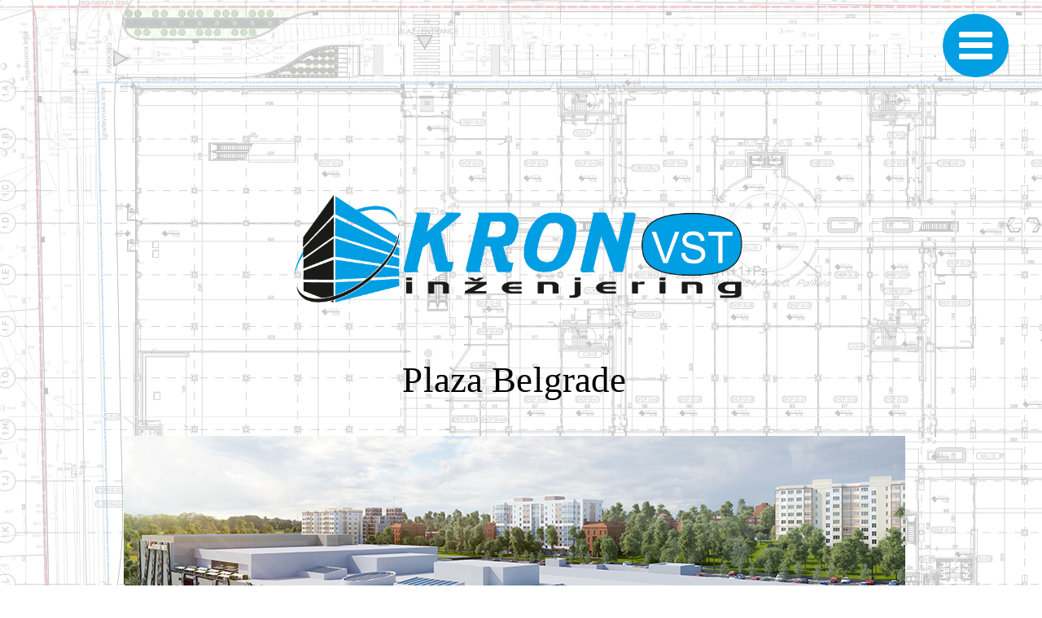

--- FILE ---
content_type: text/html; charset=UTF-8
request_url: https://www.kroninzenjering.com/plaza-belgrade
body_size: 4190
content:

<!DOCTYPE html>
<html lang = "sr-RS">
<head>
	<meta charset="utf-8">
	<meta http-equiv="X-UA-Compatible" content="IE=edge">
	<meta http-equiv="Content-Type" content="text/html; charset=utf-8" />
	<title>Plaza Belgrade</title>
	<meta name="description" content="">
	<meta name="keywords" content="">
	<meta name="robots" content="All,Follow" />
	<meta name="revisit-after" content="2 days">
	<meta name="googlebot" content="All,Follow" />
	<meta name="author" content="CipeeCMS" />
	<meta name="owner" content="CipeeCMS" />
	<meta name="rating" content="General" />
	<meta name="distribution" content="Global" />
	<meta name="copyright" content="CipeeCMS" /> 	
	<meta name="viewport" content="width=device-width, initial-scale=1.0, maximum-scale=1.0, user-scalable=0">
	<meta name="language" content="sr-RS" />
	<meta name="geo.placename" content="RS">
	<meta name="country-name" content="RS">
	<meta name="geo.region" content="ISO 3166-2:RS">
	<meta name="dc.coverage" content="Serbia">
	<meta name="dc.description" content="">
	<meta name="dc.format" content="text/html">
	<meta name="dc.publisher" content="-= K R O N =-">
			<meta name="dc.title" content="Plaza Belgrade">
		<meta name="dc.type" content="Text">
			<meta property="og:title" content="Plaza Belgrade">
		<meta property="og:description" content="">
	<meta property="og:type" content="website">
	<meta property="og:url" content="https://www.kroninzenjering.com/plaza-belgrade">
			<meta property="og:image" content="https://www.kroninzenjering.com/themes/default/images/logo.png">
		<meta http-equiv="Content-Type" content="text/html; charset=utf-8" />
	<meta http-equiv="X-UA-Compatible" content="IE=edge">
	<meta charset="utf-8">
	<link rel="icon" href="https://www.kroninzenjering.com//favicon.ico">
	<link rel="shortcut-icon" href="https://www.kroninzenjering.com//favicon.ico">
	<link rel="icon" sizes="57x57" href="https://www.kroninzenjering.com//favicon.ico">
	<link rel="icon" sizes="76x76" href="https://www.kroninzenjering.com//favicon.ico">
	<link rel="icon" sizes="180x180" href="https://www.kroninzenjering.com//favicon.ico">
	<link rel="shortcut-icon" href="https://www.kroninzenjering.com//favicon.ico">
	<link rel="apple-touch-icon" href="https://www.kroninzenjering.com/themes/default/images/apple-touch-icon.png" />
	<link rel="apple-touch-icon" sizes="57x57" href="https://www.kroninzenjering.com/themes/default/images/apple-touch-icon-57x57.png" />
	<link rel="apple-touch-icon" sizes="72x72" href="https://www.kroninzenjering.com/themes/default/images/apple-touch-icon-72x72.png" />
	<link rel="apple-touch-icon" sizes="76x76" href="https://www.kroninzenjering.com/themes/default/images/apple-touch-icon-76x76.png" />
	<link rel="apple-touch-icon" sizes="114x114" href="https://www.kroninzenjering.com/themes/default/images/apple-touch-icon-114x114.png" />
	<link rel="apple-touch-icon" sizes="120x120" href="https://www.kroninzenjering.com/themes/default/images/apple-touch-icon-120x120.png" />
	<link rel="apple-touch-icon" sizes="144x144" href="https://www.kroninzenjering.com/themes/default/images/apple-touch-icon-144x144.png" />
	<link rel="apple-touch-icon" sizes="152x152" href="https://www.kroninzenjering.com/themes/default/images/apple-touch-icon-152x152.png" />
	<link rel="apple-touch-icon" sizes="180x180" href="https://www.kroninzenjering.com/themes/default/images/apple-touch-icon-180x180.png" />

<link rel="stylesheet" type="text/css" href="https://www.kroninzenjering.com/themes/default/ladaCSS.min.css">
<link rel="stylesheet" type="text/css" href="https://www.kroninzenjering.com/themes/default/cache.styles.css">

<link rel="stylesheet" type="text/css" href="https://www.kroninzenjering.com/themes/default/css/plugins.css">

<script type="text/javascript" src="https://www.kroninzenjering.com/themes/default/jss/cache.jscripts.js"></script>
<script type="text/javascript" src="https://www.kroninzenjering.com/themes/default/jss/plugins.js"></script>
<script type="text/javascript" src="https://www.kroninzenjering.com/themes/default/jss/tlbox.js"></script>


	
  	<script type="text/javascript">
		var is_header_fixed = false, $window = jQuery(window);
		/* == Add Padding To Body Wrapper == */
		function add_padding_to_body_wrapper(){
			var window_width = jQuery(window).width(),
				$main_header = jQuery('#main-header');
			if (window_width > 1024 && ! $main_header.attr('data-height-loaded')){
				$main_header.attr({ 'data-height-onload' : $main_header.height(), 'data-height-loaded' : true });
			}
			if (window_width <= 1024) { var header_height = $main_header.innerHeight() - 1; }
			else {
				var header_height = parseInt($main_header.attr('data-height-onload'));
			}
			if(is_header_fixed) { jQuery(".body-wrapper").css('paddingTop', header_height); }
		}
		function check_width_to_body_wrapper(){
			var window_width = jQuery(window).width(),
				$body_wrapper = jQuery('.body-wrapper'),
				body_wrapper_previous_width = $body_wrapper.data('previous-width'),
				body_wrapper_css_width      = $body_wrapper.css('width'),
				body_wrapper_width_in_pixel = (typeof body_wrapper_css_width !== 'undefined') ? body_wrapper_css_width.substr(-1, 1) !== '%' : '',
				body_wrapper_actual_width   = (body_wrapper_width_in_pixel) ? $body_wrapper.width() : (($body_wrapper.width() / 100 ) * window_width),
				body_wrapperWidthChanged 	= body_wrapper_previous_width !== body_wrapper_actual_width;
			if (is_header_fixed && body_wrapperWidthChanged ) {
				if (typeof update_body_wrapper_position != 'undefined'){ clearTimeout( update_body_wrapper_position ); }
				var update_body_wrapper_position = setTimeout( function() { add_padding_to_body_wrapper(); }, 200);
				$body_wrapper.data('previous-width', body_wrapper_actual_width );
			}
		}
		function save_body_wrapper_width(bwWidth){ jQuery('.body-wrapper').data('previous-width', bwWidth); }

		jQuery(document).ready(function () {
			jQuery(".searchToggle").on('click',function() {
				jQuery(this).toggleClass('enabled');
				jQuery("#search_header").toggleClass('open').find('#searchString_header').focus();
				return false;
			});
			if(jQuery("a[rel^='prettyPhoto']").length > 0 && (typeof(jQuery.fn.prettyPhoto) !== 'undefined')) {
				jQuery("a[rel^='prettyPhoto']").prettyPhoto({social_tools:false, deeplinking:false, overlay_gallery:false, theme:'pp_default'});
			}
			if(jQuery(".def_gallery").length > 0 && (typeof(jQuery.fn.tinyLightbox) !== 'undefined')) {
				jQuery(".def_gallery").tinyLightbox({animation: 'parallel', speed: 400});
			}
			jQuery('#to-top').click(function(){
				jQuery('html, body').animate({scrollTop: '0px'}, 800);
				return false;
			});
			//-----12-----
			
			
			
			is_header_fixed = jQuery('body').hasClass('cc_fixed_head');
			
			if(is_header_fixed) {
				add_padding_to_body_wrapper();
				// Save body-wrapper width on page load for reference
				save_body_wrapper_width(jQuery('.body-wrapper').width());
			}
		});
		
		jQuery(window).resize( function(){
			if(is_header_fixed) { check_width_to_body_wrapper(); }
		});
	</script>
</head>
<body>
<div class="body-wrapper">

<div style="padding: 0 10% 0 10%;">
	<div class="text-center logo-padding">
		<a href="https://www.kroninzenjering.com/">
			<img class="logo" src="https://www.kroninzenjering.com/themes/default/images/logo.png" alt="-= K R O N =-" width="100%" border="0">
		</a>
		<nav class="menu-button text-right hidden-sm hidden-md hidden-lg"><a href="#menu"> </a></nav>
	</div>
</div>

<div class="row m0">
	<div id="left_shit">
		<div class="body-inner">
			<div class="col-md-24 text px-10 wow slideInLeft">
				<div>
	<div class="page-header">
		<h1 style="text-align:center;">Plaza Belgrade</h1>
	</div>
		<div>
		<div align="center"><img itemprop="image" src="https://www.kroninzenjering.com/uploaded/reference/plaza/naslovna.jpg" width="auto" height="auto" max-width="100%" alt="Plaza Belgrade">
	      </div>
	</div>
	
	<div style="text-align: justify;"><br />Izvođenje zidarskih radova na tržnom centru &bdquo;BELGARDE PLAZA&ldquo;</div>
<div style="text-align: justify;">Lokacija: Vi&scaron;njička ulica, Beograd</div>
<div style="text-align: justify;">Zidarski radovi 17.000,00m&sup2; ozidanih YTONG zidova Izvođenje raznih armirano - betonskih radova<br /><br /></div>
<div><div class="def_gallery_wrap">
	<ul class="def_gallery clearfix" data-toggle="photoswipe-gallery">
				<li>
						<a href="https://www.kroninzenjering.com/uploaded/reference/plaza/001.jpg" title="" data-size="800x600">
				<img src="https://www.kroninzenjering.com/uploaded/reference/plaza/001.jpg" alt="" title="">
			</a>
		</li>
				<li>
						<a href="https://www.kroninzenjering.com/uploaded/reference/plaza/002.jpg" title="" data-size="800x600">
				<img src="https://www.kroninzenjering.com/uploaded/reference/plaza/002.jpg" alt="" title="">
			</a>
		</li>
				<li>
						<a href="https://www.kroninzenjering.com/uploaded/reference/plaza/003.jpg" title="" data-size="800x600">
				<img src="https://www.kroninzenjering.com/uploaded/reference/plaza/003.jpg" alt="" title="">
			</a>
		</li>
				<li>
						<a href="https://www.kroninzenjering.com/uploaded/reference/plaza/004.jpg" title="" data-size="800x450">
				<img src="https://www.kroninzenjering.com/uploaded/reference/plaza/004.jpg" alt="" title="">
			</a>
		</li>
				<li>
						<a href="https://www.kroninzenjering.com/uploaded/reference/plaza/005.jpg" title="" data-size="800x449">
				<img src="https://www.kroninzenjering.com/uploaded/reference/plaza/005.jpg" alt="" title="">
			</a>
		</li>
				<li>
						<a href="https://www.kroninzenjering.com/uploaded/reference/plaza/006.jpg" title="" data-size="800x449">
				<img src="https://www.kroninzenjering.com/uploaded/reference/plaza/006.jpg" alt="" title="">
			</a>
		</li>
				<li>
						<a href="https://www.kroninzenjering.com/uploaded/reference/plaza/007.jpg" title="" data-size="800x600">
				<img src="https://www.kroninzenjering.com/uploaded/reference/plaza/007.jpg" alt="" title="">
			</a>
		</li>
				<li>
						<a href="https://www.kroninzenjering.com/uploaded/reference/plaza/008.jpg" title="" data-size="800x600">
				<img src="https://www.kroninzenjering.com/uploaded/reference/plaza/008.jpg" alt="" title="">
			</a>
		</li>
				<li>
						<a href="https://www.kroninzenjering.com/uploaded/reference/plaza/009.jpg" title="" data-size="800x449">
				<img src="https://www.kroninzenjering.com/uploaded/reference/plaza/009.jpg" alt="" title="">
			</a>
		</li>
				<li>
						<a href="https://www.kroninzenjering.com/uploaded/reference/plaza/010.jpg" title="" data-size="800x600">
				<img src="https://www.kroninzenjering.com/uploaded/reference/plaza/010.jpg" alt="" title="">
			</a>
		</li>
				<li>
						<a href="https://www.kroninzenjering.com/uploaded/reference/plaza/011.jpg" title="" data-size="800x600">
				<img src="https://www.kroninzenjering.com/uploaded/reference/plaza/011.jpg" alt="" title="">
			</a>
		</li>
				<li>
						<a href="https://www.kroninzenjering.com/uploaded/reference/plaza/012.jpg" title="" data-size="800x600">
				<img src="https://www.kroninzenjering.com/uploaded/reference/plaza/012.jpg" alt="" title="">
			</a>
		</li>
				<li>
						<a href="https://www.kroninzenjering.com/uploaded/reference/plaza/013.jpg" title="" data-size="450x600">
				<img src="https://www.kroninzenjering.com/uploaded/reference/plaza/013.jpg" alt="" title="">
			</a>
		</li>
				<li>
						<a href="https://www.kroninzenjering.com/uploaded/reference/plaza/014.jpg" title="" data-size="800x600">
				<img src="https://www.kroninzenjering.com/uploaded/reference/plaza/014.jpg" alt="" title="">
			</a>
		</li>
				<li>
						<a href="https://www.kroninzenjering.com/uploaded/reference/plaza/015.jpg" title="" data-size="450x600">
				<img src="https://www.kroninzenjering.com/uploaded/reference/plaza/015.jpg" alt="" title="">
			</a>
		</li>
				<li>
						<a href="https://www.kroninzenjering.com/uploaded/reference/plaza/016.jpg" title="" data-size="800x600">
				<img src="https://www.kroninzenjering.com/uploaded/reference/plaza/016.jpg" alt="" title="">
			</a>
		</li>
				<li>
						<a href="https://www.kroninzenjering.com/uploaded/reference/plaza/017.jpg" title="" data-size="800x600">
				<img src="https://www.kroninzenjering.com/uploaded/reference/plaza/017.jpg" alt="" title="">
			</a>
		</li>
				<li>
						<a href="https://www.kroninzenjering.com/uploaded/reference/plaza/018.jpg" title="" data-size="1000x750">
				<img src="https://www.kroninzenjering.com/uploaded/reference/plaza/018.jpg" alt="" title="">
			</a>
		</li>
			</ul>
</div></div>
	
</div>
				<p> </p>
				<p class="post-tag">
								</p>
			</div>
		</div>
	</div>
	<div class="pozadina3">
		<div id="right_shit" class="text-right">
			<nav class="menu-button pozadina4"><a href="#menu"> </a></nav>
		</div>
	</div>
</div>

	<div class="row no-gutters footer">
	<div class="col-24">
		<footer id="footer">
			<div class="row no-gutters  pl-20 pr-20">
				<div class="col-md-4">
					<div class="footer-mali-naslov">Adresa:</div>
					<div class="footer-mali-tekst"> Bagrdanska 5</div>
					<div class="footer-mali-tekst"> 35000 Jagodina, Srbija</div>
				</div>
				
				<div class="col-md-4">
					<div class="footer-mali-naslov">Radno vreme:</div>
					<div class="footer-mali-tekst"> Ponedeljak - Petak: 08:00 - 16:00</div>
					<div class="footer-mali-tekst"> Subota i Nedelja: neradni dani</div>
				</div>
				
				<div class="col-md-4">
					<div class="footer-mali-naslov">Kontakt:</div>
						<div class="footer-mali-tekst"> +381 35 88-50-302</div>
					</div>


				<div class="col-md-4">
					<div class="footer-mali-naslov">E-mail:</div>
						<div class="footer-mali-tekst"> office@kroninzenjering.com</div>
					</div>


				<div class="col-md-8">
<div style="text-align: center;"><img src="https://www.kroninzenjering.com/uploaded/logo_rs.png" alt="sertifikat" /></div>
					</div>
				<div class="col-24 statistika">	Ukupno poseta: 59939	&nbsp;&nbsp;&nbsp;&nbsp;&nbsp;juče: 85	&nbsp;&nbsp;&nbsp;&nbsp;&nbsp;danas: 19
</div>
			</div>
		</footer>
	</div>
</div>
</div>




<nav id="menu" class="pozadina_menu">
	<div class="row">
		<div class="col-xs-24 p0 text-center">
			<a class="header_social_inline pt0 pb0" href="pocetna" title="Serbian">
				<img class="border-radius-pic" src="https://www.kroninzenjering.com/themes/default/images/serbian-flag.gif" alt="Serbian" width="100%" border="0">
			</a>
			
			<a class="header_social_inline pt0 pb0 border-radius-pic" href="startseite" title="Germany">
				<img class="border-radius-pic" src="https://www.kroninzenjering.com/themes/default/images/germany-flag.gif" alt="Germany" width="100%" border="0">
			</a>


		</div>
	</div>
	<ul class="links">
								<li><a href="https://www.kroninzenjering.com/pocetna">POČETNA</a></li>
<li><a href="https://www.kroninzenjering.com/projekti-u-toku">PROJEKTI U TOKU</a></li>
<li><a href="https://www.kroninzenjering.com/reference">REFERENCE</a></li>
<li><a href="https://www.kroninzenjering.com/kontakt">KONTAKT</a></li>

	</ul>
	<div style="height:40px;">
		<div id="big-main-nav-search-form" class="big-main-nav-search-form">
	<form name="searchform" role="search" action="https://www.kroninzenjering.com/search" method="post" enctype="multipart/form-data">
		<div class="search-table">
			<div class="search-field">
				<input name="s" type="text" value="Pretraži..." onfocus="if (this.value == 'Pretraži...') {this.value = '';}" onblur="if (this.value == '') {this.value = 'Pretraži...';}" required="">
			</div>
			<div class="search-button">
				<button id="searchsubmit" type="submit" class="sbtn">
					<img src="https://www.kroninzenjering.com/themes/default/images/icons/search-icon-blue.png" class="pointer-scale" alt="Pretraga">
				</button>
			</div>
		</div>
	
</form>

</div>
	</div>
	<div class="col-xs-12">
		<a class="p0" target="_blank" href="https://www.facebook.com/kroninzenjering/"><i class="lada-icon icon-facebook-rect"></i></a>
	</div>
	<div class="col-xs-12">
		<a class="p0" target="_blank" href="https://www.instagram.com/kron.inzenjering/"><i class="lada-icon icon-instagram"></i></a>
	</div>
<p> </p>
<p> </p>
<div style="text-align: center;"><img src="https://www.kroninzenjering.com/uploaded/logo_rs.png" alt="sertifikat" /></div>
</nav>



<!--End of body-wrapper -->
<script type="text/javascript"> 
  var wow = new WOW({
	  boxClass: 'wow', // animated element css class (default is wow)
	  animateClass: 'animated', // animation css class (default is animated)
	  offset: 0, // distance to the element when triggering the animation (default is 0)
	  mobile: false // trigger animations on mobile devices (true is default)
  });
  wow.init();
  //-----12-----
  
(function($) {
	var	/*$window = $(window),
		$banner = $('#banner'),*/
		$body = $('body');
	// Menu.
	$('#menu')
		.append('<a href="#menu" class="close"></a>')
		.appendTo($body)
		.panel({
			target: $body,
			visibleClass: 'is-menu-visible',
			delay: 500,
			hideOnClick: true,
			hideOnSwipe: true,
			resetScroll: true,
			resetForms: true,
			side: 'right'
		});

})(jQuery);
</script>

<script type="text/javascript" src="//s7.addthis.com/js/300/addthis_widget.js#pubid=ra-603cf3f56474cf3b"></script>
<script async src="https://www.googletagmanager.com/gtag/js?id=UA-16301169-52"></script>
<script>
  window.dataLayer = window.dataLayer || [];
  function gtag(){dataLayer.push(arguments);}
  gtag('js', new Date());
  gtag('config', 'UA-16301169-52');
</script>

</body>
</html><!-- 12 / plaza-belgrade / -1
<!-- Memory used: 947.52 kb | Page generated in: 0.021 -->


--- FILE ---
content_type: text/css
request_url: https://www.kroninzenjering.com/themes/default/cache.styles.css
body_size: 52317
content:
@charset "utf-8";html,body,div,span,applet,object,iframe,h1,h2,h3,h4,h5,h6,p,blockquote,pre,a,abbr,acronym,address,big,cite,code,del,dfn,em,img,ins,kbd,q,s,samp,small,strike,strong,sub,sup,tt,var,b,u,i,center,dl,dt,dd,ol,ul,li,fieldset,form,label,legend, caption,tbody,tfoot,thead,article,aside,canvas,details,embed,figure,figcaption,footer,header,hgroup,menu,nav,output,ruby,section,summary,time,mark,audio,video{margin:0;padding:0;border:0;font-size:100%;font:inherit;vertical-align:baseline}article,aside,details,figcaption,figure,footer,header,hgroup,menu,nav,section{display:block}body{line-height:1}ol,ul{list-style:none}blockquote,q{quotes:none}blockquote:before,blockquote:after,q:before,q:after{content:'';content:none}@font-face{font-family:title;src:url(font/Graphik-Light.woff)}@font-face{font-family:titleRegular;src:url(font/Graphik-Regular.woff)}@font-face{font-family:bold;src:url(font/montserrat-bold.ttf)}@font-face{font-family:regular;src:url(font/montserrat-regular.ttf)}@font-face{font-family:medium;src:url(font/montserrat-medium.ttf)}@font-face{font-family:light;src:url('font/montserrat-light.ttf')}@font-face{font-family:handWritte;src:url(font/sacramento-regular.ttf)}.c_blue{color:#2196F3 !important}.c_indigo{color:#6610f2 !important}.c_purple{color:#6f42c1 !important}.c_pink{color:#e83e8c !important}.c_red{color:#e51c23 !important}.c_orange{color:#fd7e14 !important}.c_yellow{color:#ff9800 !important}.c_green{color:#4CAF50 !important}.c_teal{color:#20c997 !important}.c_cyan{color:#9C27B0 !important}.c_white{color:#fff !important}.c_gray{color:#888 !important}.c_gray_dark{color:#333 !important}.c_primary{color:#2196F3 !important}.c_secondary{color:#fff !important}.c_success{color:#4CAF50 !important}.c_info{color:#9C27B0 !important}.c_warning{color:#ff9800 !important}.c_danger{color:#e51c23 !important}.c_light{color:#fff !important}.c_dark{color:#222 !important}.c_blue_bg{background-color:#2196F3 !important}.c_indigo_bg{background-color:#6610f2 !important}.c_purple_bg{background-color:#6f42c1 !important}.c_pink_bg{background-color:#e83e8c !important}.c_red_bg{background-color:#e51c23 !important}.c_orange_bg{background-color:#fd7e14 !important}.c_yellow_bg{background-color:#ff9800 !important}.c_green_bg{background-color:#4CAF50 !important}.c_teal_bg{background-color:#20c997 !important}.c_cyan_bg{background-color:#9C27B0 !important}.c_white_bg{background-color:#fff !important}.c_gray_bg{background-color:#888 !important}.c_gray_dark_bg{background-color:#333 !important}.c_primary_bg{background-color:#2196F3 !important}.c_secondary_bg{background-color:#fff !important}.c_success_bg{background-color:#4CAF50 !important}.c_info_bg{background-color:#9C27B0 !important}.c_warning_bg{background-color:#ff9800 !important}.c_danger_bg{background-color:#e51c23 !important}.c_light_bg{background-color:#fff !important}.c_dark_bg{background-color:#222 !important}html{width:100%;height:100%}body,button,input,select,textarea{color:#737373;font-family:regular,sans-serif;font-size:1.6rem;line-height:1.5}body{width:100%;height:100%;min-height:25px;min-width:20em;color:#000;font-family:regular,sans-serif;font-size:1.1em;-webkit-font-smoothing:antialiased;-moz-osx-font-smoothing:grayscale;text-align:left;-ms-word-wrap:break-word;word-wrap:break-word;background:#fff !important;overflow-x:hidden}.body-wrapper{height:auto !important;height:100%;margin:0 auto;padding:0;background-image:url("images/pozadina.png")}*{}::selection{background:#529df7;color:#fff}::-moz-selection{background:#529df7;color:#fff}a{color:#009ECD}a:visited{color:#009ECD}a:hover,a:focus,a:active{color:#009ECD}a:focus,a:active{outline:0}h1,h2,h3,h4,h5,h6{clear:both;color:#000;font-weight:300}h1{font-size:2.0em;font-family:kaufmann;color:#000 !important}h2{font-size:1.6em;font-family:kaufmann;color:#000 !important}h3{font-size:1.4em;font-family:kaufmann;color:#000 !important}h4{font-size:1.2em;font-family:kaufmann;color:#000 !important}h5{font-size:1.0em;font-family:kaufmann;color:#000 !important}h6{font-size:1.0em;font-family:kaufmann;color:#000 !important}hr{height:1px;margin-bottom:1.5em;border:0;background-color:#ccc}p{margin-bottom:.625em;color:#000 !important;font-size:.7em;line-height:1.6em}ul,ol{margin:0 0 1.5em 3em}ul{list-style:disc}ol{list-style:decimal}li > ul,li > ol{margin-bottom:0;margin-left:1.5em}dt{font-weight:bold}dd{margin:0 1.5em 1.5em}.list-unstyled{padding-left:0;list-style:none}.list-inline{margin-left:-5px;padding-left:0;list-style:none}.list-inline > li{display:inline-block;padding-left:5px;padding-right:5px}b,strong{font-weight:bold}dfn,cite,em,i{font-style:italic}blockquote{margin:0 1.5em}address{margin:0 0 1.5em}pre{max-width:100%;font-family:"Courier 10 Pitch",Courier,monospace;font-size:1.5rem;line-height:1.6;margin-bottom:1.6em;padding:1.6em;background:#eee;overflow:auto}code,kbd,tt,var{font:15px Monaco,Consolas,"Andale Mono","DejaVu Sans Mono",monospace}abbr,acronym{cursor:help;border-bottom:1px dotted #677}mark,ins{text-decoration:none;background:#fff9c0}sup,sub{position:relative;height:0;font-size:75%;line-height:0;vertical-align:baseline}sup{bottom:1ex}sub{top:.5ex}small{font-size:75%}h1 small,h2 small,h3 small,h4 small,h5 small,h6 small,.h1 small,.h2 small,.h3 small,.h4 small,.h5 small,.h6 small,h1 .small,h2 .small,h3 .small,h4 .small,h5 .small,h6 .small,.h1 .small,.h2 .small,.h3 .small,.h4 .small,.h5 .small,.h6 .small{color:#bbb;font-weight:normal;line-height:1}h1 small,.h1 small,h2 small,.h2 small,h3 small,.h3 small,h1 .small,.h1 .small,h2 .small,.h2 .small,h3 .small,.h3 .small{font-size:65%}h4 small,.h4 small,h5 small,.h5 small,h6 small,.h6 small,h4 .small,.h4 .small,h5 .small,.h5 .small,h6 .small,.h6 .small{font-size:75%}blockquote small,blockquote .small{display:block;color:#bbb;font-size:80%;line-height:1.846}big{font-size:125%}figure{margin:0}.lead{font-size:14px;font-weight:300;line-height:1.4;margin-bottom:23px}.theme-color{color:#009ECD}@media (min-width:48em){.lead{font-size:19.5px} }table{width:100%;margin:0 0 1.5em;-webkit-box-shadow:0 2px 2px #cfcfcf;-moz-box-shadow:0 2px 2px #cfcfcf;box-shadow:0 2px 2px #cfcfcf}thead th{color:#4c4c4c;font-weight:bold;border-bottom:1px solid #EEE}td,th{padding:10px}img{height:auto;max-width:100%;vertical-align:middle;background:transparent}.img-responsive{display:block;height:auto;max-width:100%}.img-rounded{border-radius:3px}.img-circle{border-radius:50%}textarea{width:98%;padding-left:3px;vertical-align:top;overflow:auto}.alignleft{float:left;display:inline;margin-right:1.5em}.alignright{display:inline;float:right;margin-left:1.5em}.aligncenter{clear:both;display:block;margin:0 auto}.screen-reader-text{clip:rect(1px,1px,1px,1px);position:absolute !important}.screen-reader-text:hover,.screen-reader-text:active,.screen-reader-text:focus{clip:auto !important;top:5px;left:5px;width:auto;height:auto;display:block;color:#21759b;font-size:14px;font-weight:bold;line-height:normal;text-decoration:none;padding:15px 23px 14px;border-radius:3px;box-shadow:0 0 2px 2px rgba(0,0,0,.6);background-color:#f1f1f1;z-index:100000}.clear:before,.clear:after{content:'';display:table}.clear:after{clear:both}br.clear{margin:0;padding:0}.clearfix:after{clear:both;content:" ";display:block;height:0;font-size:0;visibility:hidden}* html .clearfix{zoom:1} *:first-child+html .clearfix{zoom:1} #main-header{position:relative;display:block;top:0;width:100%;height:auto;font-weight:500;line-height:23px;border:0;background:transparent;-webkit-transition:height .3s;-moz-transition:height .3s;transition:height .3s;z-index:10000}.cc_fixed_head #main-header{position:fixed}@media (max-width:47.999em){.cc_fixed_head #main-header{position:relative;background:#fff}}.cc_fixed_head #main-header #header-navbar .miniLogoNav{margin:0;padding:0;-webkit-animation:fadeIn 1s;-moz-animation:fadeIn 1s;-ms-animation:fadeIn 1s;animation:fadeIn 1s}.cc_fixed_head #main-header #header-navbar .miniLogoNav a{padding:0}.cc_fixed_head #main-header #header-navbar .miniLogoNav img{display:block;width:auto;height:50px}#logo{position:absolute;top:0;margin-top:2.0rem;width:20rem}#logo img{width:100%;height:auto}#top-header{display:block;top:0;width:100%;height:auto;color:#333;font-size:.9rem;line-height:1rem;margin:0;padding:0;background:#fff;box-shadow:-1.00px .03px 6px 2px rgba(0,0,0,0.29);z-index:100000}@media (min-width:64em){#top-header{} }#top-header p{font-size:.8rem}#top-header a{color:#333}#top-header h2{color:#333;font-family:titleRegular,sans-serif;font-size:4.0rem;font-weight:100;text-transform:none;line-height:3.5rem;padding:20px 0 0 0}ul.fancy-list{margin:0;padding:0;list-style-type:none;list-style-position:outside}ul.fancy-list li{display:block;position:relative;color:#009ECD;font-family:regular,sans-serif;line-height:1.4;padding-left:0}ul.fancy-list li span{color:rgba(0,158,205,.7);font-size:1.0rem;padding-bottom:10px}ul.fancy-list li i,ul.fancy-list li span i{color:rgba(0,158,205,.7) !important;font-size:1.3rem}ul.fancy-list li a,ul.fancy-list li span a{color:rgba(0,158,205,.7) !important;font-size:1.1rem}ul.fancy-list li a.facebook,ul.fancy-list li a.facebook i{color:rgba(62,91,152,.7) !important;line-height:1.4}ul.fancy-list li a.twitter,ul.fancy-list li a.twitter i{color:rgba(85,172,238,.7) !important;line-height:1.4}ul.fancy-list li a.googleplus,ul.fancy-list li a.googleplus i{color:rgba(221,75,57,.7) !important;line-height:1.4}ul.fancy-list li a.linkedin,ul.fancy-list li a.linkedin i{color:rgba(0,119,181,.7) !important;line-height:1.4}ul.fancy-list li ul{padding-left:0}ul.fancy-list.arrow li{padding-left:15px}ul.fancy-list li a{color:#868686}ul.fancy-list li:before{position:absolute;top:1px;left:0;color:#868686;font-size:14px;font-family:lada_icons;font-style:normal;font-weight:normal;text-decoration:inherit}ul.fancy-list.arrow li:before{content:"\e838"}ul.fancy-list.double-arrow li:before{content:"\e83c"}ul.fancy-list.heart li:before{content:"\e883";font-size:12px}ul.fancy-list.trash li:before{content:"\e81d"}ul.fancy-list.star li:before{content:"\e87f"}ul.fancy-list.tick li:before{content:"\e86c"}ul.fancy-list.rounded-tick li:before{content:"\e8a7"}ul.fancy-list.cross li:before{content:"\e873"}ul.fancy-list.rounded-cross li:before{content:"\e874"}@media only screen and (max-width:1200px){}@media only screen and (max-width:992px){}@media only screen and (max-width:768px){#top-header h2{font-size:3.2rem}}@media only screen and (max-width:582px){}@media only screen and (max-width:480px){}@media only screen and (max-width:420px){}@media only screen and (max-width:412px){}@media only screen and (max-width:360px){}@media only screen and (max-width:320px){}@media only screen and (max-width:277px){}#navbar > li a{-webkit-transition:all .2s;-moz-transition:all .2s;transition:all .2s}.searchToggle{float:right;color:#228ff5;cursor:pointer;font-size:1.6rem;padding-top:.5rem}#search-top{-webkit-transition:all .4s ease-in-out;-moz-transition:all .4s ease-in-out;transition:all .4s ease-in-out}.menuToggle{float:right;color:#000;font-size:2.0rem;cursor:pointer;padding-top:.9rem;padding-bottom:.9rem}#header-navbar{position:relative;text-align:left;padding:0 5px 0 5px;border:0;background:#fff}@media(max-width:63.999em){#header-navbar #navbar{left:0;right:0;background:rgba(0,0,0,.8);overflow:auto;z-index:100}.hidden-scroll{overflow:hidden !important}}#header-navbar .miniLogo{display:none}.nav > li.miniLogoNav{display:none}#header-navbar.stick{position:static;position:fixed;top:0;z-index:5}#header-navbar.stick .miniLogoNav{display:block;-webkit-animation:fadeIn 1s;-moz-animation:fadeIn 1s;-ms-animation:fadeIn 1s;animation:fadeIn 1s}#header-navbar.stick .miniLogoNav img{display:block;width:auto;height:22px}@media (max-width:63.999em){#header-navbar .miniLogo{display:block;text-align:left}#header-navbar .miniLogo img{display:block;width:auto;height:22px}}#header-navbar .big-main-nav-search-form{padding-top:.7rem}#header-navbar #navbar,#middle-navbar #navbar1{width:100%;text-align:center;margin-top:0;background:#fff}@media (min-width:62.6875em){}#header-navbar .nav .logo{height:auto}#header-navbar #navbar > li,#middle-navbar #navbar1 > li{float:none;display:inline;margin:0;padding:0;border-right:1px #fff solid}@media (max-width:62.6875em){#header-navbar #navbar > li,#middle-navbar #navbar1 > li{position:relative;display:block;width:100%;text-align:left;border-bottom:0}}#header-navbar .nav > li > a,#middle-navbar .nav > li > a{display:inline-block;color:#000;font-family:light;font-size:.8rem;font-weight:bold;text-transform:none;line-height:.1;margin-right:1.25em;padding:1.625em .1em 1.625em 1.4em;border:0;background:transparent;text-align:left}@media (max-width:62.6875em){#header-navbar .nav > li > a,#middle-navbar .nav > li > a{width:100%;margin-right:0}}#header-navbar .nav > li > a:hover,#header-navbar .nav > li > a:focus,#middle-navbar .nav > li > a:hover,#middle-navbar .nav > li > a:focus{color:#7d9174;text-decoration:none}#header-navbar .nav > li.no-hover > a:hover,#header-navbar .nav > li.no-hover > a:focus #middle-navbar .nav > li.no-hover > a:hover,#middle-navbar .nav > li.no-hover > a:focus{text-decoration:none;background:transparent;width:100%}#header-navbar .nav li.open > a,#header-navbar .nav li.open > a:hover,#header-navbar .nav li.open > a:focus,#middle-navbar .nav li.open > a,#middle-navbar .nav li.open > a:hover,#middle-navbar .nav li.open > a:focus{color:#7d9174;text-decoration:none;background:transparent}#header-navbar .nav .active > a,#middle-navbar .nav .active > a{color:#000;background:transparent}#header-navbar .dropdown-menu,#middle-navbar .dropdown-menu{min-width:220px;color:#000;font-size:1.0rem;text-align:left;word-wrap:break-word;list-style:none;padding:6px 0;margin:3px 0 0 0;border:0;border-radius:0;border-top:2px #fff solid;border-bottom:1px solid #f1f1f1;box-shadow:0 2px 5px #f1f1f1;background-color:#fff;-webkit-background-clip:padding-box;background-clip:padding-box;z-index:1000}#header-navbar .dropdown-menu > li > a,#middle-navbar .dropdown-menu > li > a{display:block;clear:both;color:#000;font-family:light;font-size:.8rem;font-weight:bold;line-height:1.42857143;white-space:nowrap;padding:10px 20px;border:0}#header-navbar .dropdown-menu > li:last-child > a,#header-navbar .dropdown-menu > li:last-child > a:hover,#middle-navbar .dropdown-menu > li:last-child > a,#middle-navbar .dropdown-menu > li:last-child > a:hover{border:0}@media (max-width:47.999em){#header-navbar .nav > li > a,#middle-navbar .nav > li > a{padding:7px 10px}#header-navbar .dropdown-menu,#middle-navbar .dropdown-menu{margin:0;padding:6px 0 6px 20px;-webkit-box-shadow:none;box-shadow:none}}#header-navbar .dropdown-menu > li > a:hover,#header-navbar .dropdown-menu > li > a:focus,#middle-navbar .dropdown-menu > li > a:hover,#middle-navbar .dropdown-menu > li > a:focus{color:#DA251D;text-decoration:none;-webkit-transition:all .2s ease-in-out;-moz-transition:all .2s ease-in-out;transition:all .2s ease-in-out;background-color:#fff;opacity:.7}#header-navbar .dropdown-menu > .active > a,#header-navbar .dropdown-menu > .active > a:hover,#header-navbar .dropdown-menu > .active > a:focus,#middle-navbar .dropdown-menu > .active > a,#middle-navbar .dropdown-menu > .active > a:hover,#middle-navbar .dropdown-menu > .active > a:focus{color:#7d9174;text-decoration:none;background-color:#fff;outline:0}#header-navbar .dropdown-submenu > a:after,#middle-navbar .dropdown-submenu > a:after{float:right;display:block;width:0;height:0;font-family:"lada_icons";font-style:normal;font-weight:normal;text-align:center;content:"\e838";margin-top:0;margin-right:2px;border:0}#header-navbar .dropdown-submenu > .dropdown-menu,#middle-navbar .dropdown-submenu > .dropdown-menu{top:0;left:100%;margin-top:-6px;margin-left:0;border:0;border-top:2px #fff solid}.dropdown-toggle:after{content:" ";display:inline-block;width:0;height:0;margin-left:.25rem;vertical-align:middle;border-top:.3em solid;border-right:.3em solid transparent;border-left:.3em solid transparent;border-bottom:0}#search_header{position:relative;display:block!important;top:0;right:0;bottom:0;height:54px;margin:1.8rem 0 0 0;z-index:10001}#search_header input{position:absolute;top:0;right:40px;bottom:0;width:0;padding:0;border:2px solid transparent;transition:all .3s}#search_header input:focus{outline:0}@media (max-width:800px){#search_header{height:50px;top:0;right:0!important;margin:0!important}#search_header input{height:41px;top:0;right:0;width:100%;transition:none;border:2px solid #f58220;display:none}}@media (max-width:600px){#search_header{right:10px} }#search_header .searchBtnToggle,#search_header .searchBtnSend{position:relative;display:block;float:right;width:50px;height:50px;margin:0}@media (max-width:800px){#search_header .searchBtnToggle,#search_header .searchBtnSend{position:absolute;top:5px;right:10px;height:45px;width:45px;padding:0;z-index:8}}#search_header .searchBtnSend .btn{margin:0}#search_header .searchBtnSend .btn-link{color:#f58220;font-size:1.6rem;margin-left:2px;border:2px #f58220 solid}#search_header .searchBtnSend .btn-link:focus,#search_header .searchBtnSend .btn-link:hover{color:#fff;font-size:1.6rem;border:4px #f58220 solid;background-color:#f58220}@media (max-width:800px){#search_header.open{left:85px}#search_header .searchBtnSend{display:none}}#search_header.open input{border:2px solid #f58220;width:100%;max-width:200px;font-size:1.1rem;padding:0 10px}@media (max-width:800px){#search_header.open input{top:2px;height:50px;right:10px;width:100%;padding:0 0 0 10px!important;display:block}}#search_header.open #searchSend{opacity:1;display:block}#search_header.open .sClose{display:block}#search_header.open .sOpen{display:none}#search_header .sClose{display:none}#search_header #searchSend{display:none;opacity:0;position:relative;top:0;right:-6px;height:30px;width:30px;transition:all .3s}@media (max-width:800px){#search_header #searchSend{position:absolute;top:0;right:43px;height:30px;width:30px}}.pt-0,.py-0{padding-top:0 !important}.pr-0,.px-0{padding-right:0 !important}.pb-0,.py-0{padding-bottom:0 !important}.pl-0,.px-0{padding-left:0 !important}.p-10,.pt-10,.py-10{padding-top:.625rem !important}.p-10,.pr-10,.px-10{padding-right:.625rem !important}.p-10,.pb-10,.py-10{padding-bottom:.625rem !important}.p-10,.pl-10,.px-10{padding-left:.625rem !important}.p-20,.pt-20,.py-20{padding-top:1.25rem !important}.p-20,.pr-20,.px-20{padding-right:1.25rem !important}.p-20,.pb-20,.py-20{padding-bottom:1.25rem !important}.p-20,.pl-20,.px-20{padding-left:1.25rem !important}.mt-0,.my-0{margin-top:0 !important}.mr-0,.mx-0{margin-right:0 !important}.mb-0,.my-0{margin-bottom:0 !important}.ml-0,.mx-0{margin-left:0 !important}.m-10,.mt-10,.my-10{margin-top:.625rem !important}.m-10,.mr-10,.mx-10{margin-right:.625rem !important}.m-10,.mb-10,.my-10{margin-bottom:.625rem !important}.m-10,.ml-10,.mx-10{margin-left:.625rem !important}.m-20,.mt-20,.my-20{margin-top:1.25rem !important}.m-20,.mr-20,.mx-20{margin-right:1.25rem !important}.m-20,.mb-20,.my-20{margin-bottom:1.25rem !important}.m-20,.ml-20,.mx-20{margin-left:1.25rem !important}.bt-0,.by-0{border-top:0 !important}.br-0,.bx-0{border-right:0 !important}.bb-0,.by-0{border-bottom:0 !important}.bl-0,.bx-0{border-left:0 !important}.flex-start{display:flex !important;align-items:flex-start}.flex-end{display:flex !important;align-items:flex-end}.flex-center{display:flex !important;align-items:center}.flex-inline-start{display:inline-flex !important;align-items:flex-start}.flex-inline-end{display:inline-flex !important;align-items:flex-end}.flex-inline-center{display:inline-flex !important;align-items:left}.container-fluid.px-0{overflow-x:hidden;overflow-y:hidden}.text{color:#000;font-family:regular,serif;font-size:1.2rem}.half-col > [class*='col']{position:static}.half-col > .col-text:first-child{padding-right:70px}@media (min-width:64em) and (max-width:79.9375em){.half-col > .col-text:first-child{padding-left:40px;padding-right:40px}}.half-col > .col-text:last-child{padding-left:70px}@media (min-width:64em) and (max-width:79.9375em){.half-col > .col-text:last-child{padding-left:40px;padding-right:40px}}.half-col .image-caption{position:absolute;display:flex;top:0;bottom:0;width:35%;color:#fff;font-family:regular,serif;font-size:60px;line-height:1em;align-items:center;z-index:1}@media (min-width:64em) and (max-width:79.9375em){.half-col .image-caption{width:calc(60% - 135px)}}.half-col > .col-img:first-child .image-caption{right:105px}.half-col > .col-img:last-child .image-caption{padding-left:105px}.half-col .img-cover-right,.half-col .img-cover-left{position:absolute;top:0;right:0;width:50%;height:100%;background-position:center;background-size:cover}.half-col .img-cover-right{right:0;left:auto}@media (max-width:63.9375em){.half-col > .col-text:first-child{padding-right:0}.half-col > .col-text:last-child{padding-left:0}.half-col .image-caption{position:relative;width:100%;font-size:50px;line-height:60px;min-height:200px}.half-col >[class*='col']{position:relative}.half-col > .col-text{padding:0 55px 40px}.half-col > .col-text h3{font-size:32px}.half-col > .col-img{padding:60px 0;margin:0 -15px -50px;flex:0 0 calc(100% + 30px);max-width:calc(100% + 30px)}.half-col .img-cover-right,.half-col .img-cover-left{width:100%}.half-col > .col-img:first-child .image-caption{right:82px}.half-col > .col-img:last-child .image-caption{padding-left:82px}}@media (max-width:47.9375em){.half-col .image-caption{font-size:32px;line-height:44px}.half-col > .col-img:first-child .image-caption{right:15px}.half-col > .col-img:last-child .image-caption{padding-left:15px}.half-col > .col-text{padding:0 0 40px}.half-col > .col-img{padding:60px 0}.half-col .image-caption{align-items:flex-start}}.vert-wrap{position:relative;display:table;height:100%;width:100%;z-index:1}.vert{display:table-cell;vertical-align:middle}.row.col-equalH{margin-top:-30px}.row.col-equalH [class*='col']{display:flex;margin-top:30px}.bg-cover{background-size:cover;background-repeat:no-repeat;background-position:top center}.bg-left{background-position:left}.bg-full{background-size:100% auto;background-repeat:no-repeat;background-position:center}.bg-fullheight{background-size:auto 100%;background-repeat:no-repeat;background-position:center}@media (max-width:1229px){.bg-fullheight{background-size:100% auto}}.circle-icon:before{content:"";position:relative;display:inline-block;top:-40px;width:80px;height:80px;text-align:center;font-family:lada_icons;font-style:normal;font-weight:normal;font-size:24px;line-height:80px;padding:0;border-radius:50%;z-index:10001}.circle-icon-home:before{content:"\e80e";background-color:#0d8aee}.circle-icon-info:before{content:"\e80d";background-color:#449d48}.circle-icon-call:before{content:"\e8a0";background-color:#e68900}.circle-icon table{width:100%;-webkit-box-shadow:none;-moz-box-shadow:none;box-shadow:none}.circle-icon tr td:first-child{font-weight:700}.circle-icon tr td:last-child{opacity:.5;filter:alpha(opacity=50)}.circle-icon tr td{font-size:100%;border-top:0;padding:12.5px 0}.circle-icon tr td + td{text-align:right}.circle-icon tr + tr td{border-top:1px solid rgba(255,255,255,.5)}.circle-icon tr:last-child td{padding-bottom:0}.banner-full{position:relative;padding:40px 0;background:transparent}.banner-full-text1{font-size:70px;font-family:regular,serif;line-height:1em;color:#fff}.banner-full-text2{font-size:32px;font-family:regular,serif;line-height:1em;color:#fff}.banner-full-text3{font-size:18px;line-height:30px;color:#fff}.banner-full-image{position:absolute;bottom:-40px;left:50%}.banner-full-image img{max-width:100%}@media (max-width:63.9375em){.banner-full{padding:20px 20px}.banner-full-text1{font-size:50px;line-height:44px;width:80%}.banner-full-text2{font-size:24px}.banner-full-image{left:38%;bottom:-35px;width:24%}}@media (max-width:47.9375em){.banner-full{padding:20px 0 100px}.banner-full-text1{width:100%;margin-bottom:5px;font-size:34px;line-height:40px}.banner-full-text2{font-size:22px}.banner-full-image{bottom:-25px;left:calc(50% - 75px);width:150px}}.banner-left{display:flex;align-items:center}@media (max-width:79.9375em){.banner-left{min-height:40vw;max-height:100vh;background-position:center 20%}}.banner-left-caption{padding:18% 50px 50px 60px}@media (max-width:63.9375em){.banner-left-caption{padding:62px 25px}}@media (max-width:47.9375em){.banner-left-caption{padding:30px 25px}}.banner-left-text1{color:#fff;font-family:regular,serif;font-size:44px;font-weight:500;line-height:1em;text-shadow:1px 1px 1px rgba(0,0,0,.2)}@media (max-width:63.9375em){.banner-left-text1{font-size:40px}}@media (max-width:47.9375em){.banner-left-text1{font-size:32px}}.banner-center{display:flex;align-items:center}.banner-center-caption{padding:148px 50px;width:100%}@media (max-width:63.9375em){.banner-center-caption{padding:60px 30px}}@media (max-width:35.4375em){.banner-center-caption{padding:40px 10px}}.banner-center-text1{color:#fff;font-family:regular,serif;font-size:38px;line-height:47px;font-weight:600}@media (max-width:63.9375em){.banner-center-text1{font-size:38px;line-height:47px;max-width:550px;margin-left:auto;margin-right:auto}}@media (min-width:48em) and (max-width:63.9375em){.banner-center-text1.max-450-md{max-width:450px}}@media (max-width:47.9375em){.banner-center-text1{font-size:28px;line-height:30px;letter-spacing:0}}@media (max-width:35.4375em){.banner-center-text1{font-size:20px;line-height:25px;font-weight:500;max-width:230px}}.banner-center-text2{color:#fff;font-family:regular,serif;font-size:17px;line-height:1em;font-weight:500;letter-spacing:1.5px}.banner-center-text2:not(:first-child){margin-top:10px}@media (max-width:63.9375em){.banner-center-text2{font-size:14px}}.banner-center-text3{color:#fff;font-family:regular,serif;font-size:24px;line-height:1em;font-weight:400}.banner-center-text3:not(:first-child){margin-top:10px}@media (max-width:63.9375em){.banner-center-text3{font-size:20px}}@media (max-width:47.9375em){.banner-center-text3{font-size:18px;line-height:24px;padding:0 20px}}@media (max-width:35.4375em){.banner-center-text3{font-size:13px;line-height:18px}}.banner-center-text4{color:#fff;font-family:regular,serif;font-size:18px;line-height:1em;font-weight:400;letter-spacing:1px}.banner-center-text4:not(:first-child){margin-top:20px}@media (max-width:63.9375em){.banner-center-text4{font-size:14px;line-height:20px;padding:0 20px}}@media (max-width:47.9375em){.banner-center-text4{letter-spacing:.5px;padding:0 35px}.banner-center-text4:not(:first-child){margin-top:15px}}@media (max-width:22.4375em){.banner-center-text4{padding:0 10px}}.banner-center--p-sm .banner-center-caption{padding:128px 50px}@media (max-width:47.9375em){.banner-center--p-sm .banner-center-caption{padding:60px 40px}}@media (max-width:35.4375em){.banner-center--p-sm .banner-center-caption{padding:50px 15px}}.rezolucija:before{content:"smaller then:48em (768px) XS"}@media (min-width:48em){.rezolucija:before{content:"min-width:48em (768px) SM"} }@media (min-width:64em){.rezolucija:before{content:"min-width:64em (1024px) MD"} }@media (min-width:80em){.rezolucija:before{content:"min-width:80em (1280px) LG"} }.static-image{color:#ffftext-align:center;padding:1em 4em}.static-image .container > h2{color:#4b4b4b;font-family:titleRegular,sans-serif;font-size:3em;font-weight:100;text-transform:none}.static-image .container > h2 span{color:#ff3d2e;font-weight:700;text-shadow:2px 2px rgba(255,255,255,.5)}.static-image .container .empty-box > h4{color:#fff}.empty-box{position:relative;color:#fff;padding:1em;margin:1em 0;border-width:0;border-style:initial;border-color:initial;border-image:initial;border-radius:.325em;box-sizing:border-box;box-shadow:rgba(255,255,255,.6) 0 0 0 2px;background-color:transparent}.empty-box i{color:#fff;font-size:6rem}.separator_wrapper{display:block;margin:0;margin-left:15%}.separator_wrapper::after,.separator_wrapper::before{display:inline-block;vertical-align:middle;content:"";width:40%;height:1px;background-color:#8B0000}.separator_first_circle{display:inline-block;width:14px;height:14px;border:3px solid #8B0000;-webkit-border-radius:7px;-moz-border-radius:7px;border-radius:7px}.separator_second_circle{float:left;width:10px;height:10px;border:2px solid #fff;-webkit-border-radius:5px;-moz-border-radius:5px;border-radius:5px;background-color:#8B0000}.page-wrapper{position:relative;color:#5e6d81;font-family:regular,sans-serif;font-size:1.6rem;margin:0;border:0;overflow:hidden}.main-container{padding-left:1.875rem;padding-right:1.875rem}.main-container::after{display:table;clear:both;content:""}@media (min-width:100.0625em){.main-container{padding-left:12.5rem;padding-right:12.5rem}}.none-responsive .main-container{padding-left:1.875rem;padding-right:1.875rem}.body-inner{width:100%;padding:0;margin:0 auto}.body-inner::after{display:table;clear:both;content:""}@media (min-width:35.5em){.body-inner{max-width:100%}}@media (min-width:48em){.body-inner{max-width:100%;text-align:left}}@media (min-width:64em){.body-inner{max-width:100%;text-align:left} }@media (min-width:80em){.body-inner{max-width:100%;padding:0 20px 0 20px 0;text-align:left}.body-inner-center{max-width:1400px;margin:0 0 0 calc((100% - 1200px) * .5);text-align:left}}@media (min-width:90em){.body-inner{max-width:100%;padding:0 20px 0 20px 0;text-align:left}.body-inner-center{max-width:1440px;margin:0 0 0 calc((100% - 1440px) * .5);text-align:left}}@media (min-width:100em){.body-inner{max-width:100%;padding:0 20px 0 20px 0;text-align:left}.body-inner-center{max-width:1600px;margin:0 0 0 calc((100% - 1600px) * .5);text-align:left}}.search-me{width:160px}.body_slika{position:relative;width:100%;max-height:590px;min-height:400px;background-position:center;-webkit-background-size:100%;-moz-background-size:100%; -o-background-size:100%;background-size:100%;background-repeat:no-repeat;overflow:hidden}@media (max-width:64em){.body_slika{min-height:150px}}.body_slika h1{position:absolute;top:40%;left:0;width:80%;color:#fff;font-size:3.0rem;font-weight:bold;text-align:center;text-shadow:2px 4px 15px rgba(0,0,0,.9);text-transform:uppercase;opacity:1}@media only screen and (max-width:1200px){}@media only screen and (max-width:992px){}@media only screen and (max-width:768px){.body_slika h1{font-size:2.0rem}}@media only screen and (max-width:582px){}@media only screen and (max-width:480px){}@media only screen and (max-width:420px){}@media only screen and (max-width:412px){}@media only screen and (max-width:360px){}@media only screen and (max-width:320px){}@media only screen and (max-width:277px){}.page-body{min-height:500px;padding:10px 10px 10px 10px;border:0;background:#fff;border:0}.page-body-left{min-height:500px;padding:10px 10px 10px 10px;border:0;background:#fff;border-right:1px #d9d9d9 solid}.page-body-right{ min-height:500px;font-size:.8rem;text-align:left;padding:5px 2px;border:0}.top-ten-div{padding-top:0;margin-top:0;padding:5px 20px 5px 20px;width:auto;background:none repeat scroll 0 0 rgba(255,255,255,.5)}.top-ten-div table{background:none repeat scroll 0 0 rgba(255,255,255,.3);border-color:#ccc;width:100%}.top-ten-div .staza1{background-image:url(images/staza1.png);background-size:100%}.top-ten-div .staza2{background-image:url(images/staza2.png);background-size:100%}.top-ten-div table{background:none repeat scroll 0 0 #FFF;border:1px solid #DDD;border-radius:3px 3px 3px 3px;margin:0 0 18px}.top-ten-div table thead,.top-ten-div table tfoot{background-color:#ff3d2e}.top-ten-div table tr:nth-child(even){background:none}.top-ten-div table thead tr th,.top-ten-div table tfoot tr td{color:#555;font-family:Helvetica,Arial,sans-serif;font-weight:normal;text-shadow:0 1px 1px rgba(255,255,255,.4)}.top-ten-div table thead tr th{color:#fff;font-size:16px;font-weight:normal;padding:8px 10px 5px;background:none}.top-ten-div table tfoot tr td{color:#222;font-size:16px;font-weight:bold;padding:8px 10px 5px;background:none}.top-ten-div table thead tr th,.top-ten-div table tfoot tr th,.top-ten-div table tbody tr td,table tr td,.top-ten-div table tfoot tr td{font-size:14px;line-height:18px;text-align:left}.top-ten-div table tbody tr td{border:medium none;color:#333;padding:3px 10px;vertical-align:top}.footer-wrapper{width:auto;height:auto;color:#000;border-top:1px #000 solid;background:#009FE3}.footer{display:flex;width:auto;height:auto;min-height:150px;color:#fff;font-size:.8rem;text-align:left;font-weight:bold;margin:0;padding:2rem 0 0 0;border:0;background:#009FE3;-webkit-background-size:100% 100%;-moz-background-size:100% 100%; -o-background-size:100% 100%;background-size:100% 100%}.footer h6,.footer h5,.footer h4,.footer h3,.footer h2,.footer h1{color:#fff}.footer strong,.footer h5,.footer p,.footer a{color:#fff}.footer .footer-logo{width:auto;height:150px;margin:69px 0 0 0}.footer ul.fancy-list li{display:block;position:relative;color:#fff;padding-left:0}.footer ul.fancy-list li span{color:#fff;font-size:.9rem;padding-bottom:10px}.footer ul.fancy-list li i{color:#fff;font-size:1.3rem}.footer ul.fancy-list li a{color:#fff;font-size:1.3rem}.footer a.soc-twitter{font-family:'social_ico';color:#000;font-size:1.3rem;line-height:18px;padding:5px;background-color:#aaa;transition:all .7s ease}.footer a.soc-twitter:hover{color:#000;text-decoration:none;background-color:#fff;transform:rotate(360deg);border-radius:20px}.footer a.soc-twitter:before{content:'a'}.footer a.soc-facebook{font-family:'social_ico';color:#222;font-size:1.3rem;line-height:18px;padding:5px;background-color:#aaa;transition:all .7s ease}.footer a.soc-facebook:hover{color:#3e5b98;text-decoration:none;background-color:#fff;transform:rotate(360deg);border-radius:20px}.footer a.soc-facebook:before{content:'b'}.footer .content{display:-moz-flex;display:-webkit-flex;display:-ms-flex;display:flex}.footer .content section{width:33%;padding:5px 10px 5px 10px}@media (max-width:48em){.footer .content section{width:100%;padding:5px 10px 5px 10px}}.footer_bottom{width:auto;height:auto;color:#fff;font-size:.7rem;text-align:right;font-weight:bold;margin:0;padding:0 1rem;border:0;background:transparent}.footer_bottom h6,.footer_bottom h5,.footer_bottom h4,.footer_bottom h3,.footer_bottom h2,.footer_bottom h1{color:#ccc}.footer_bottom strong,.footer_bottom h5,.footer_bottom p,.footer_bottom a{color:#ccc}.footer_bottom .inner{padding:1em 0 1em 0}.footer_bottom .copyright{display:block;width:100%;font-size:.7rem !important;text-align:right}figure{margin:0}figure img{width:100%;height:auto}figure .video-thumb{position:relative;height:0;padding-bottom:56.25%}figure .video-thumb iframe,figure .video-thumb video{position:absolute;top:0;left:0;width:100%;height:100%}figure a{display:block}figure.animated-overlay{position:relative;overflow:hidden}figure.animated-overlay .img-wrap{position:relative;overflow:hidden}figure.animated-overlay figcaption{position:absolute;top:0;left:0;width:100%;height:100%;text-align:center;-webkit-transition:all .4s;-moz-transition:all .4s; -o-transition:all .4s;transition:all .4s;filter:alpha(opacity=0);-moz-opacity:0;opacity:0;-webkit-backface-visibility:hidden;-webkit-perspective:1000;overflow:hidden;z-index:3}figure.animated-overlay figcaption:before{content:'';height:100%;display:inline-block;vertical-align:middle}figure.animated-overlay figcaption{background-color:#252525}figure.animated-overlay figcaption{background-color:rgba(37,37,37,0.60)}figure.animated-overlay figcaption *{color:#fff}.browser-ie figure.animated-overlay figcaption,.browser-ie10 figure.animated-overlay figcaption{background-image:none}figure.animated-overlay img{position:relative;-webkit-transition:-webkit-transform 1s;-moz-transition:-moz-transform 1s; -o-transition:-o-transform 1s;transition:transform 1s;z-index:2}figure.animated-overlay:hover figcaption{opacity:1;-moz-opacity:1;filter:alpha(opacity=100)}figure.animated-overlay figcaption .thumb-info h4,figure.animated-overlay figcaption .thumb-info h5,figure.animated-overlay figcaption .thumb-info h6{-webkit-transform:translate3d(-360px,0,0);-moz-transform:translate3d(-360px,0,0);-ms-transform:translate3d(-360px,0,0); -o-transform:translate3d(-360px,0,0);transform:translate3d(-360px,0,0);opacity:0;-webkit-transition:all .4s;-moz-transition:all .4s;-ms-transition:all .4s; -o-transition:all .4s;transition:all .4s}figure.animated-overlay:hover figcaption .thumb-info h4{opacity:1;-webkit-transform:translate3d(0,0,0);-moz-transform:translate3d(0,0,0);-ms-transform:translate3d(0,0,0); -o-transform:translate3d(0,0,0);transform:translate3d(0,0,0)}figure.animated-overlay:hover figcaption .thumb-info h5{opacity:1;-webkit-transform:translate3d(0,0,0);-moz-transform:translate3d(0,0,0);-ms-transform:translate3d(0,0,0); -o-transform:translate3d(0,0,0);transform:translate3d(0,0,0);-webkit-transition-delay:.1s;-moz-transition-delay:.1s; -o-transition-delay:.1s;transition-delay:.1s}figure.animated-overlay:hover figcaption .thumb-info h6{opacity:1;-webkit-transform:translate3d(0,0,0);-moz-transform:translate3d(0,0,0);-ms-transform:translate3d(0,0,0); -o-transform:translate3d(0,0,0);transform:translate3d(0,0,0);-webkit-transition-delay:.2s;-moz-transition-delay:.2s; -o-transition-delay:.2s;transition-delay:.2s}figure.animated-overlay > a{position:absolute;top:0;left:0;width:100%;height:100%;z-index:10}.browser-ie figure.animated-overlay > a,.browser-ie10 figure.animated-overlay > a{background-color:rgba(255,255,255,0)!important}figure.animated-overlay .thumb-slider{overflow:hidden;z-index:4}figure.animated-overlay .figcaption-wrap{position:absolute;display:none;top:0;left:0;width:100%;height:100%;z-index:2}figure.animated-overlay.thumb-media-audio{min-height:120px;background-image:url('images/gplaypattern.png');background-position:top left;background-repeat:repeat}figure.animated-overlay.thumb-media-audio > audio{position:absolute;bottom:0;left:0}figcaption .thumb-info{display:inline-block;width:90%;height:100%!important;text-align:center;vertical-align:middle}figcaption .thumb-info h3,figcaption .thumb-info h4,figcaption .thumb-info h5{width:100%;line-height:140%;text-align:center}figcaption .thumb-info h3{margin-bottom:10px}figcaption .thumb-info h4{margin-top:0;margin-bottom:5px}figcaption .thumb-info h5{margin-bottom:0;margin-top:4px}figcaption .thumb-info a:hover{-moz-opacity:1;opacity:1;filter:alpha(opacity=100)}figcaption .thumb-info > i{position:absolute;display:block;top:50%;left:50%;width:auto;height:auto;color:#333;font-size:32px;line-height:42px;text-align:center;-webkit-text-shadow:0 0 5px rgba(0,0,0,.2);-moz-text-shadow:0 0 5px rgba(0,0,0,.2);text-shadow:0 0 5px rgba(0,0,0,.2);-webkit-box-sizing:content-box;-moz-box-sizing:content-box;-ms-box-sizing:content-box;box-sizing:content-box;padding:5px 2px 5px 3px;margin-top:-27px;margin-left:-27px;border:5px #333 solid;-webkit-border-radius:50%;-moz-border-radius:50%;border-radius:50%;background:#fff;opacity:.4;-moz-opacity:.4;filter:alpha(opacity=40)}.cookies-bar{background:none repeat 0 0 white;border-top:1px solid #dce1e5;bottom:0;min-height:30px;padding:2px 0 2px 10px;position:fixed;width:100%;z-index:2000}.cookies-bar p,.cookies-bar a{color:#68737f;font-size:12px;font-family:regular,sans-serif;line-height:20px;margin:2px 0 0}.cookies-bar a:hover{color:#251b5b}.cookies-bar .btn.get-me-started{padding:2px 17px;font-size:12px;font-weight:500;margin-left:15px}blockquote{font-size:1.09375em;padding:.625em 1.25em;margin:0 0 1.25em;border-left:5px solid #eee}blockquote p:last-child,blockquote ul:last-child,blockquote ol:last-child{margin-bottom:0}blockquote footer,blockquote small,blockquote .small{display:block;color:#777;font-size:80%;line-height:1.42857143}blockquote footer:before,blockquote small:before,blockquote .small:before{content:'\2014 \00A0'}.blockquote-reverse{text-align:right;padding-left:0;padding-right:.9375em;border-left:0;border-right:5px solid #eee}.blockquote-reverse footer:before,.blockquote-reverse small:before,.blockquote-reverse .small:before{content:''}.blockquote-reverse footer:after,.blockquote-reverse small:after,.blockquote-reverse .small:after{content:'\00A0 \2014'}#main_map img{max-width:none}#main_map{height:100%;margin-top:-89px}#main_map{height:500px}#main_map{margin-top:0}.marker_info{opacity:0;background:#fff;bottom:50px;position:absolute;z-index:3;display:none}.location-description{background:url(images/location-description-bg.png);width:440px;text-align:center;-webkit-box-shadow:0 3px 20px rgba(0,0,0,.1);-moz-box-shadow:0 3px 20px rgba(0,0,0,.1);box-shadow:0 3px 20px rgba(0,0,0,.1);width:240px}.location-title{-webkit-box-shadow:inset 0 3px 7px rgba(0,0,0,.1);-moz-box-shadow:inset 0 3px 7px rgba(0,0,0,.1);box-shadow:inset 0 3px 20px rgba(0,0,0,.1);border:1px solid rgba(0,0,0,.3);border-bottom:none}.location-title h2{font-size:22px;color:#2a2a2a;text-shadow:1px 1px 0 #fff;border-bottom:1px solid #e6f4fb;padding:10px 35px}.listing-info{margin-bottom:-6px;padding:0 36px}.location-rating{background:#42aded;background:-moz-linear-gradient(top,rgba(66,173,237,1) 0,rgba(60,164,225,1) 100%);background:-webkit-gradient(linear,left top,left bottom,color-stop(0%,rgba(66,173,237,1)),color-stop(100%,rgba(60,164,225,1)));background:-webkit-linear-gradient(top,rgba(66,173,237,1) 0,rgba(60,164,225,1) 100%);background:-o-linear-gradient(top,rgba(66,173,237,1) 0,rgba(60,164,225,1) 100%);background:-ms-linear-gradient(top,rgba(66,173,237,1) 0,rgba(60,164,225,1) 100%);background:linear-gradient(to bottom,rgba(66,173,237,1) 0,rgba(60,164,225,1) 100%);filter:progid:DXImageTransform.Microsoft.gradient( startColorstr='#42aded',endColorstr='#3ca4e1',GradientType=0 );min-height:32px;border:1px solid #2783ba;-webkit-box-shadow:inset 0 1px 0 #6ac7ff;-moz-box-shadow:inset 0 1px 0 #6ac7ff;box-shadow:inset 0 1px 0 #6ac7ff;position:relative}.location-rating:before{content:'';position:absolute;bottom:-20px;left:50%;border:10px solid transparent;margin-left:-8px;border-top-color:#3ba2e0}.table{display:table;width:100%;border-collapse:collapse;margin-bottom:20px}.table.mobile{display:none}.table-row{display:table-row}.table-row:first-child .table-cell{color:#fff;font-size:12px;font-weight:700;text-transform:uppercase;background:#444}.table-cell{display:table-cell;height:35px;font-size:14px;text-align:center;vertical-align:middle;border:1px solid #fff;background:#eee}@media only screen and (max-width:991px ){.table-cell{width:40%;font-size:12px;padding:8px 10px}.table.desktop{display:none}.table.mobile{display:table}}@media only screen and (max-width:540px ){.table-cell{width:50%;font-size:10px;padding:5px 10px}}.hover-box .image{display:block;position:relative;overflow:hidden}.hover-box .image img{width:100%;height:auto}.hover-box .image .over-layer{position:absolute;top:0;left:0;width:100%;height:100%;background:rgba(0,0,0,.8);transform:translateX(-100%);-webkit-transition:all .4s linear; -o-transition:all .4s linear;transition:all .4s linear}.hover-box:hover .image .over-layer{transform:translateX(0)}.hover-box .image .over-layer .links{position:relative;top:25%;text-align:center;list-style:none;margin:0;padding:30px 30px}.hover-box .image .over-layer .links h4 a{color:#f60;font-size:24px;font-weight:600;margin-left:18px}.hover-box .image .over-layer .links h6{color:#fff;font-size:14px;text-transform:uppercase;margin-bottom:16px}.hover-box .image .over-layer .links p{color:#fff}.p-0{padding:0 !important}.d-flex{display:-webkit-flex;display:-moz-flex;display: -ms-flex;display:-o-flex;display: flex}.pointer-events-none{pointer-events:none}.pointer{display:block;position:fixed;top:50px;left:50px;width:0;height:0;margin-top:0;margin-left:0;pointer-events:none;backface-visibility:hidden;z-index:100001}.pointer-inner{display:block;width:50px;height:50px;margin-top:-75px;margin-left:-75px;border-radius:50%;backface-visibility:hidden;background:#1da1f2;opacity:.25;box-shadow:0 5px 20px rgba(0,0,0,.1);-webkit-transition:transform .2s ease-out;-moz-transition:transform .2s ease-out; -o-transition:transform .2s ease-out;transition:transform .2s ease-out}#loader-wrapper{position:fixed;width:100%;height:100%;background-color:#fff;z-index:999999}#loader{position:relative;display:block;left:50%;top:30%;width:150px;height:150px;margin:-75px 0 0 -75px;border-radius:50%;border:3px solid transparent;border-top-color:#43a047;-webkit-animation:spin 2s linear infinite;animation:spin 2s linear infinite}#loader:before{content:"";position:absolute;top:5px;left:5px;right:5px;bottom:5px;border-radius:50%;border:3px solid transparent;border-top-color:#f9e922;-webkit-animation:spin 3s linear infinite;animation:spin 3s linear infinite}#loader:after{content:"";position:absolute;top:15px;left:15px;right:15px;bottom:15px;border-radius:50%;border:3px solid transparent;border-top-color:#7e57c2;-webkit-animation:spin 1.5s linear infinite;animation:spin 1.5s linear infinite}@-webkit-keyframes spin{0{-webkit-transform:rotate(0deg);-ms-transform:rotate(0deg);transform:rotate(0deg)}100%{-webkit-transform:rotate(360deg);-ms-transform:rotate(360deg);transform:rotate(360deg)}}@keyframes spin{0{-webkit-transform:rotate(0deg);-ms-transform:rotate(0deg);transform:rotate(0deg)}100%{-webkit-transform:rotate(360deg);-ms-transform:rotate(360deg);transform:rotate(360deg)}}.video-wrap:after{position:absolute;content:'';top:0;bottom:0;left:0;right:0;border:1px solid #fff;pointer-events:none}@media (max-width:1023px){.video-wrap{max-width:425px;margin-left:auto;margin-right:auto}}.embed-responsive{position:relative;display:block;width:100%;padding:0;overflow:hidden}.embed-responsive:before{display:block;content:""}.embed-responsive iframe,.embed-responsive embed,.embed-responsive object,.embed-responsive video{position:absolute;top:0;left:0;bottom:0;width:100%;height:100%;border:0}.embed-responsive-21by9:before{padding-top:42.8571428571%}.embed-responsive-16by9{padding-top:56.25%}.embed-responsive-4by3:before{padding-top:75%}.embed-responsive-1by1:before{padding-top:100%}.ani-grading{position:relative;fill:#55bbeb;background:#55bbeb;background:-moz-linear-gradient(90deg,#55bbeb 0,#84c450 100%);background:-webkit-linear-gradient(90deg,#55bbeb 0,#84c450 100%);background:-o-linear-gradient(90deg,#55bbeb 0,#84c450 100%);background:-ms-linear-gradient(90deg,#55bbeb 0,#84c450 100%);background:linear-gradient(90deg,#55bbeb 0,#84c450 100%)}.ani-grading:before{fill:#55bbeb;background:#55bbeb;background:-moz-linear-gradient(270deg,#55bbeb 0,#84c450 100%);background:-webkit-linear-gradient(270deg,#55bbeb 0,#84c450 100%);background:-o-linear-gradient(270deg,#55bbeb 0,#84c450 100%);background:-ms-linear-gradient(270deg,#55bbeb 0,#84c450 100%);background:linear-gradient(270deg,#55bbeb 0,#84c450 100%)}.ani-grading:before{position:absolute;top:0;left:0;width:100%;height:100%;content:'';animation:fadeBoth 6s infinite}@-webkit-keyframes fadeBoth{0,100%{opacity:0}50%{opacity:1}}@keyframes fadeBoth{0,100%{opacity:0}50%{opacity:1}}.ccms-icon{display:inline-block;width:44px;height:44px;background-size:cover;background-position:center}.ccms-telefon{background-image:url("images/icons/telefon.png")}.ccms-mobilni{background-image:url("images/icons/mobilni.png")}.ccms-viber{background-image:url("images/icons/viber.png")}.ccms-whatsapp{background-image:url("images/icons/up.png")}.ccms-email{background-image:url("images/icons/email.png")}.p0{padding:0 !important}.pt0{padding-top:0 !important}.pr0{padding-right:0 !important}.pb0{padding-bottom:0 !important}.pl0{padding-left:0 !important}.p5{padding:5px}.p10{padding:10px}.p15{padding:15px}.p20{padding:20px}.p25{padding:25px}.p30{padding:30px}.pt5{padding-top:5px}.pt10{padding-top:10px}.pt15{padding-top:15px}.pt20{padding-top:20px}.pt25{padding-top:25px}.pt30{padding-top:30px}.pr5{padding-right:5px}.pr10{padding-right:10px}.pr15{padding-right:15px}.pr20{padding-right:20px}.pr25{padding-right:25px}.pr30{padding-right:30px}.pb5{padding-bottom:5px}.pb10{padding-bottom:10px}.pb15{padding-bottom:15px}.pb20{padding-bottom:20px}.pb25{padding-bottom:25px}.pb30{padding-bottom:30px}.pl5{padding-left:5px}.pl10{padding-left:10px}.pl15{padding-left:15px}.pl20{padding-left:20px}.pl25{padding-left:25px}.pl30{padding-left:30px}.m0{margin:0 !important}.mt0{margin-top:0 !important}.mr0{margin-right:0 !important}.mb0{margin-bottom:0 !important}.ml0{margin-left:0 !important}.m5{margin:5px}.m10{margin:10px}.m15{margin:15px}.m20{margin:20px}.m25{margin:25px}.m30{margin:30px}.mt5{margin-top:5px}.mt10{margin-top:10px}.mt15{margin-top:15px}.mt20{margin-top:20px}.mt25{margin-top:25px}.mt30{margin-top:30px}.mr5{margin-right:5px}.mr10{margin-right:10px}.mr15{margin-right:15px}.mr20{margin-right:20px}.mr25{margin-right:25px}.mr30{margin-right:30px}.mb5{margin-bottom:5px}.mb10{margin-bottom:10px}.mb15{margin-bottom:15px}.mb20{margin-bottom:20px}.mb25{margin-bottom:25px}.mb30{margin-bottom:30px}.ml5{margin-left:5px}.ml10{margin-left:10px}.ml15{margin-left:15px}.ml20{margin-left:20px}.ml25{margin-left:25px}.ml30{margin-left:30px}.row{display:flex;flex-wrap:wrap;margin-right:-.9375rem;;margin-left:-.9375rem;}.container{width:100%;padding-right:.9375rem;;padding-left:.9375rem;;margin-right:auto;margin-left:auto}@media (min-width:35.5em){.container{max-width:100%}}@media (min-width:48em){.container{max-width:100%}}@media (min-width:64em){.container{max-width:100%} }@media (min-width:80em){.container{max-width:1200px}}.container-fluid{width:100%;padding-right:.9375rem;padding-left:.9375rem;margin-right:auto;margin-left:auto}.no-gutters{margin-right:0;margin-left:0}.no-gutters > .col,.no-gutters > [class*="col-"]{padding-right:0;padding-left:0}.col-xl,.col-xl-auto,.col-xl-1,.col-xl-2,.col-xl-3,.col-xl-4,.col-xl-5,.col-xl-6,.col-xl-7,.col-xl-8,.col-xl-9,.col-xl-10,.col-xl-11,.col-xl-12,.col-xl-13,.col-xl-14,.col-xl-15,.col-xl-16,.col-xl-17,.col-xl-18,.col-xl-19,.col-xl-20,.col-xl-21,.col-xl-22,.col-xl-23,.col-xl-24,.col-lg,.col-lg-auto,.col-lg-1,.col-lg-2,.col-lg-3,.col-lg-4,.col-lg-5,.col-lg-6,.col-lg-7,.col-lg-8,.col-lg-9,.col-lg-10,.col-lg-11,.col-lg-12,.col-lg-13,.col-lg-14,.col-lg-15,.col-lg-16,.col-lg-17,.col-lg-18,.col-lg-19,.col-lg-20,.col-lg-21,.col-lg-22,.col-lg-23,.col-lg-24,.col-md,.col-md-auto,.col-md-1,.col-md-2,.col-md-3,.col-md-4,.col-md-5,.col-md-6,.col-md-7,.col-md-8,.col-md-9,.col-md-10,.col-md-11,.col-md-12,.col-md-13,.col-md-14,.col-md-15,.col-md-16,.col-md-17,.col-md-18,.col-md-19,.col-md-20,.col-md-21,.col-md-22,.col-md-23,.col-md-24,.col-sm,.col-sm-auto,.col-sm-1,.col-sm-2,.col-sm-3,.col-sm-4,.col-sm-5,.col-sm-6,.col-sm-7,.col-sm-8,.col-sm-9,.col-sm-10,.col-sm-11,.col-sm-12,.col-sm-13,.col-sm-14,.col-sm-15,.col-sm-16,.col-sm-17,.col-sm-18,.col-sm-19,.col-sm-20,.col-sm-21,.col-sm-22,.col-sm-23,.col-sm-24,.col,.col-auto,.col-1,.col-2,.col-3,.col-4,.col-5,.col-6,.col-7,.col-8,.col-9,.col-10,.col-11,.col-12,.col-13,.col-14,.col-15,.col-16,.col-17,.col-18,.col-19,.col-20,.col-21,.col-22,.col-23,.col-24{position:relative;width:100%;min-height:1px;padding-left:.9375rem;padding-right:.9375rem}.col{-webkit-flex-basis:0;flex-basis:0;-webkit-flex-grow:1;flex-grow:1;max-width:100%}.col-auto{flex:0 0 auto;width:auto;max-width:none}.col-1{flex:0 0 4.16666667%;max-width:4.16666667%}.col-2{flex:0 0;max-width:8.33333333%}.col-3{flex:0 0 12.5%;max-width:12.5%}.col-4{flex:0 0 16.66666667%;max-width:16.66666667%}.col-5{flex:0 0 20.83333333%;max-width:20.83333333%}.col-6{flex:0 0 25%;max-width:25%}.col-7{flex:0 0 29.16666667%;max-width:29.16666667%}.col-8{flex:0 0 33.33333333%;max-width:33.33333333%}.col-9{flex:0 0 37.5%;max-width:37.5%}.col-10{flex:0 0 41.66666667%;max-width:41.66666667%}.col-11{flex:0 0 45.83333333%;max-width:45.83333333%}.col-12{flex:0 0 50%;max-width:50%}.col-13{flex:0 0 54.16666667%;max-width:54.16666667%}.col-14{flex:0 0 58.33333333%;max-width:58.33333333%}.col-15{flex:0 0 62.5%;max-width:62.5%}.col-16{flex:0 0 66.66666667%;max-width:66.66666667%}.col-17{flex:0 0 70.83333333%;max-width:70.83333333%}.col-18{flex:0 0 75%;max-width:75%}.col-19{flex:0 0 79.16666667%;max-width:79.16666667%}.col-20{flex:0 0 83.33333333%;max-width:83.33333333%}.col-21{flex:0 0 87.5%;max-width:87.5%}.col-22{flex:0 0 91.66666667%;max-width:91.66666667%}.col-23{flex:0 0 95.83333333%;max-width:95.83333333%}.col-24{flex:0 0 100%;max-width:100%}.order-first{-webkit-order:-1;order:-1}.order-1{-webkit-order:1;order:1}.order-2{-webkit-order:2;order:2}.order-3{-webkit-order:3;order:3}.order-4{-webkit-order:4;order:4}.order-5{-webkit-order:5;order:5}.order-6{-webkit-order:6;order:6}.order-7{-webkit-order:7;order:7}.order-8{-webkit-order:8;order:8}.order-9{-webkit-order:9;order:9}.order-10{-webkit-order:10;order:10}.order-11{-webkit-order:11;order:11}.order-12{-webkit-order:12;order:12}.order-13{-webkit-order:13;order:13}.order-14{-webkit-order:14;order:14}.order-15{-webkit-order:15;order:15}.order-16{-webkit-order:16;order:16}.order-17{-webkit-order:17;order:17}.order-18{-webkit-order:18;order:18}.order-19{-webkit-order:19;order:19}.order-20{-webkit-order:20;order:20}.order-21{-webkit-order:21;order:21}.order-22{-webkit-order:22;order:22}.order-23{-webkit-order:23;order:23}.order-24{-webkit-order:24;order:24}@media (min-width:35.5em){.col-sm{-webkit-flex-basis:0;flex-basis:0;-webkit-flex-grow:1;flex-grow:1;max-width:100%}.col-sm-auto{flex:0 0 auto;width:auto;max-width:none}.col-sm-1{flex:0 0 4.16666667%;max-width:4.16666667%}.col-sm-2{flex:0 0 8.33333333%;max-width:8.33333333%}.col-sm-3{flex:0 0 12.5%;max-width:12.5%}.col-sm-4{flex:0 0 16.66666667%;max-width:16.66666667%}.col-sm-5{flex:0 0 20.83333333%;max-width:20.83333333%}.col-sm-5_1{flex:0 0 20%;max-width:20%}.col-sm-6{flex:0 0 25%;max-width:25%}.col-sm-7{flex:0 0 29.16666667%;max-width:29.16666667%}.col-sm-8{flex:0 0 33.33333333%;max-width:33.33333333%}.col-sm-9{flex:0 0 37.5%;max-width:37.5%}.col-sm-10{flex:0 0 41.66666667%;max-width:41.66666667%}.col-sm-11{flex:0 0 45.83333333%;max-width:45.83333333%}.col-sm-12{flex:0 0 50%;max-width:50%}.col-sm-13{flex:0 0 54.16666667%;max-width:54.16666667%}.col-sm-14{flex:0 0 58.33333333%;max-width:58.33333333%}.col-sm-15{flex:0 0 62.5%;max-width:62.5%}.col-sm-16{flex:0 0 66.66666667%;max-width:66.66666667%}.col-sm-17{flex:0 0 70.83333333%;max-width:70.83333333%}.col-sm-18{flex:0 0 75%;max-width:75%}.col-sm-19{flex:0 0 79.16666667%;max-width:79.16666667%}.col-sm-20{flex:0 0 83.33333333%;max-width:83.33333333%}.col-sm-21{flex:0 0 87.5%;max-width:87.5%}.col-sm-22{flex:0 0 91.66666667%;max-width:91.66666667%}.col-sm-23{flex:0 0 95.83333333%;max-width:95.83333333%}.col-sm-24{flex:0 0 100%;max-width:100%}.order-sm-first{-webkit-order:-1;order:-1}.order-sm-1{-webkit-order:1;order:1}.order-sm-2{-webkit-order:2;order:2}.order-sm-3{-webkit-order:3;order:3}.order-sm-4{-webkit-order:4;order:4}.order-sm-5{-webkit-order:5;order:5}.order-sm-6{-webkit-order:6;order:6}.order-sm-7{-webkit-order:7;order:7}.order-sm-8{-webkit-order:8;order:8}.order-sm-9{-webkit-order:9;order:9}.order-sm-10{-webkit-order:10;order:10}.order-sm-11{-webkit-order:11;order:11}.order-sm-12{-webkit-order:12;order:12}.order-sm-13{-webkit-order:13;order:13}.order-sm-14{-webkit-order:14;order:14}.order-sm-15{-webkit-order:15;order:15}.order-sm-16{-webkit-order:16;order:16}.order-sm-17{-webkit-order:17;order:17}.order-sm-18{-webkit-order:18;order:18}.order-sm-19{-webkit-order:19;order:19}.order-sm-20{-webkit-order:20;order:20}.order-sm-21{-webkit-order:21;order:21}.order-sm-22{-webkit-order:22;order:22}.order-sm-23{-webkit-order:23;order:23}.order-sm-24{-webkit-order:24;order:24}}@media (min-width:48em){.col-md{-webkit-flex-basis:0;flex-basis:0;-webkit-flex-grow:1;flex-grow:1;max-width:100%}.col-md-auto{flex:0 0 auto;width:auto;max-width:none}.col-md-1{flex:0 0 4.16666667%;max-width:4.16666667%}.col-md-2{flex:0 0 8.33333333%;max-width:8.33333333%}.col-md-3{flex:0 0 12.5%;max-width:12.5%}.col-md-4{flex:0 0 16.66666667%;max-width:16.66666667%}.col-md-5{flex:0 0 20.83333333%;max-width:20.83333333%}.col-md-6{flex:0 0 25%;max-width:25%}.col-md-7{flex:0 0 29.16666667%;max-width:29.16666667%}.col-md-8{flex:0 0 33.33333333%;max-width:33.33333333%}.col-md-9{flex:0 0 37.5%;max-width:37.5%}.col-md-10{flex:0 0 41.66666667%;max-width:41.66666667%}.col-md-11{flex:0 0 45.83333333%;max-width:45.83333333%}.col-md-12{flex:0 0 50%;max-width:50%}.col-md-13{flex:0 0 54.16666667%;max-width:54.16666667%}.col-md-14{flex:0 0 58.33333333%;max-width:58.33333333%}.col-md-15{flex:0 0 62.5%;max-width:62.5%}.col-md-16{flex:0 0 66.66666667%;max-width:66.66666667%}.col-md-17{flex:0 0 70.83333333%;max-width:70.83333333%}.col-md-18{flex:0 0 75%;max-width:75%}.col-md-19{flex:0 0 79.16666667%;max-width:79.16666667%}.col-md-20{flex:0 0 83.33333333%;max-width:83.33333333%}.col-md-21{flex:0 0 87.5%;max-width:87.5%}.col-md-22{flex:0 0 91.66666667%;max-width:91.66666667%}.col-md-23{flex:0 0 95.83333333%;max-width:95.83333333%}.col-md-24{flex:0 0 100%;max-width:100%}.order-md-first{-webkit-order:-1;order:-1}.order-md-1{-webkit-order:1;order:1}.order-md-2{-webkit-order:2;order:2}.order-md-3{-webkit-order:3;order:3}.order-md-4{-webkit-order:4;order:4}.order-md-5{-webkit-order:5;order:5}.order-md-6{-webkit-order:6;order:6}.order-md-7{-webkit-order:7;order:7}.order-md-8{-webkit-order:8;order:8}.order-md-9{-webkit-order:9;order:9}.order-md-10{-webkit-order:10;order:10}.order-md-11{-webkit-order:11;order:11}.order-md-12{-webkit-order:12;order:12}.order-md-13{-webkit-order:13;order:13}.order-md-14{-webkit-order:14;order:14}.order-md-15{-webkit-order:15;order:15}.order-md-16{-webkit-order:16;order:16}.order-md-17{-webkit-order:17;order:17}.order-md-18{-webkit-order:18;order:18}.order-md-19{-webkit-order:19;order:19}.order-md-20{-webkit-order:20;order:20}.order-md-21{-webkit-order:21;order:21}.order-md-22{-webkit-order:22;order:22}.order-md-23{-webkit-order:23;order:23}.order-md-24{-webkit-order:24;order:24}}@media (min-width:64em){.col-lg{-webkit-flex-basis:0;flex-basis:0;-webkit-flex-grow:1;flex-grow:1;max-width:100%}.col-lg-auto{flex:0 0 auto;width:auto;max-width:none}.col-lg-1{flex:0 0 4.16666667%;max-width:4.16666667%}.col-lg-2{flex:0 0 8.33333333%;max-width:8.33333333%}.col-lg-3{flex:0 0 12.5%;max-width:12.5%}.col-lg-4{flex:0 0 16.66666667%;max-width:16.66666667%}.col-lg-5{flex:0 0 20.83333333%;max-width:20.83333333%}.col-lg-6{flex:0 0 25%;max-width:25%}.col-lg-7{flex:0 0 29.16666667%;max-width:29.16666667%}.col-lg-8{flex:0 0 33.33333333%;max-width:33.33333333%}.col-lg-9{flex:0 0 37.5%;max-width:37.5%}.col-lg-10{flex:0 0 41.66666667%;max-width:41.66666667%}.col-lg-11{flex:0 0 45.83333333%;max-width:45.83333333%}.col-lg-12{flex:0 0 50%;max-width:50%}.col-lg-13{flex:0 0 54.16666667%;max-width:54.16666667%}.col-lg-14{flex:0 0 58.33333333%;max-width:58.33333333%}.col-lg-15{flex:0 0 62.5%;max-width:62.5%}.col-lg-16{flex:0 0 66.66666667%;max-width:66.66666667%}.col-lg-17{flex:0 0 70.83333333%;max-width:70.83333333%}.col-lg-18{flex:0 0 75%;max-width:75%}.col-lg-19{flex:0 0 79.16666667%;max-width:79.16666667%}.col-lg-20{flex:0 0 83.33333333%;max-width:83.33333333%}.col-lg-21{flex:0 0 87.5%;max-width:87.5%}.col-lg-22{flex:0 0 91.66666667%;max-width:91.66666667%}.col-lg-23{flex:0 0 95.83333333%;max-width:95.83333333%}.col-lg-24{flex:0 0 100%;max-width:100%}.order-lg-first{-webkit-order:-1;order:-1}.order-lg-1{-webkit-order:1;order:1}.order-lg-2{-webkit-order:2;order:2}.order-lg-3{-webkit-order:3;order:3}.order-lg-4{-webkit-order:4;order:4}.order-lg-5{-webkit-order:5;order:5}.order-lg-6{-webkit-order:6;order:6}.order-lg-7{-webkit-order:7;order:7}.order-lg-8{-webkit-order:8;order:8}.order-lg-9{-webkit-order:9;order:9}.order-lg-10{-webkit-order:10;order:10}.order-lg-11{-webkit-order:11;order:11}.order-lg-12{-webkit-order:12;order:12}.order-lg-13{-webkit-order:13;order:13}.order-lg-14{-webkit-order:14;order:14}.order-lg-15{-webkit-order:15;order:15}.order-lg-16{-webkit-order:16;order:16}.order-lg-17{-webkit-order:17;order:17}.order-lg-18{-webkit-order:18;order:18}.order-lg-19{-webkit-order:19;order:19}.order-lg-20{-webkit-order:20;order:20}.order-lg-21{-webkit-order:21;order:21}.order-lg-22{-webkit-order:22;order:22}.order-lg-23{-webkit-order:23;order:23}.order-lg-24{-webkit-order:24;order:24}}@media (min-width:80em){.col-xl{-webkit-flex-basis:0;flex-basis:0;-webkit-flex-grow:1;flex-grow:1;max-width:100%}.col-xl-auto{flex:0 0 auto;width:auto;max-width:none}.col-xl-1{flex:0 0 4.16666667%;max-width:4.16666667%}.col-xl-2{flex:0 0 8.33333333%;max-width:8.33333333%}.col-xl-3{flex:0 0 12.5%;max-width:12.5%}.col-xl-4{flex:0 0 16.66666667%;max-width:16.66666667%}.col-xl-5{flex:0 0 20.83333333%;max-width:20.83333333%}.col-xl-6{flex:0 0 25%;max-width:25%}.col-xl-7{flex:0 0 29.16666667%;max-width:29.16666667%}.col-xl-8{flex:0 0 33.33333333%;max-width:33.33333333%}.col-xl-9{flex:0 0 37.5%;max-width:37.5%}.col-xl-10{flex:0 0 41.66666667%;max-width:41.66666667%}.col-xl-11{flex:0 0 45.83333333%;max-width:45.83333333%}.col-xl-12{flex:0 0 50%;max-width:50%}.col-xl-13{flex:0 0 54.16666667%;max-width:54.16666667%}.col-xl-14{flex:0 0 58.33333333%;max-width:58.33333333%}.col-xl-15{flex:0 0 62.5%;max-width:62.5%}.col-xl-16{flex:0 0 66.66666667%;max-width:66.66666667%}.col-xl-17{flex:0 0 70.83333333%;max-width:70.83333333%}.col-xl-18{flex:0 0 75%;max-width:75%}.col-xl-19{flex:0 0 79.16666667%;max-width:79.16666667%}.col-xl-20{flex:0 0 83.33333333%;max-width:83.33333333%}.col-xl-21{flex:0 0 87.5%;max-width:87.5%}.col-xl-22{flex:0 0 91.66666667%;max-width:91.66666667%}.col-xl-23{flex:0 0 95.83333333%;max-width:95.83333333%}.col-xl-24{flex:0 0 100%;max-width:100%}.order-xl-first{-webkit-order:-1;order:-1}.order-xl-1{-webkit-order:1;order:1}.order-xl-2{-webkit-order:2;order:2}.order-xl-3{-webkit-order:3;order:3}.order-xl-4{-webkit-order:4;order:4}.order-xl-5{-webkit-order:5;order:5}.order-xl-6{-webkit-order:6;order:6}.order-xl-7{-webkit-order:7;order:7}.order-xl-8{-webkit-order:8;order:8}.order-xl-9{-webkit-order:9;order:9}.order-xl-10{-webkit-order:10;order:10}.order-xl-11{-webkit-order:11;order:11}.order-xl-12{-webkit-order:12;order:12}.order-xl-13{-webkit-order:13;order:13}.order-xl-14{-webkit-order:14;order:14}.order-xl-15{-webkit-order:15;order:15}.order-xl-16{-webkit-order:16;order:16}.order-xl-17{-webkit-order:17;order:17}.order-xl-18{-webkit-order:18;order:18}.order-xl-19{-webkit-order:19;order:19}.order-xl-20{-webkit-order:20;order:20}.order-xl-21{-webkit-order:21;order:21}.order-xl-22{-webkit-order:22;order:22}.order-xl-23{-webkit-order:23;order:23}.order-xl-24{-webkit-order:24;order:24}}.content-block{display:block;padding:0;margin:0;border:0}.row-block{display:block;padding:0;margin:0;border:0}.row-block-m{margin-left:-.9375rem;margin-right:-.9375rem}.row-block:after{display:table;clear:both;content:" "}hr.soften{height:1px;margin:1.25rem 0;border:0;background-image:0 rgba(0,0,0,.1),rgba(0,0,0,0))}.marketing{padding-left:.9375rem;padding-right:.9375rem}.marketing .marketing-block{text-align:center;margin-bottom:1.25rem}.marketing h2{font-weight:400}.marketing .marketing-block p{margin-left:.625rem;margin-right:.625rem}@media (min-width:48em){.marketing{padding-left:0;padding-right:0}}.featurette{border:0}.featurette-image{border:0}.featurette-heading{font-weight:300;line-height:1;letter-spacing:-1px}.featurette-divider{margin:5rem 0}.page-header{font-size:1.4rem;font-weight:700;padding-bottom:.65625rem;margin:2.875rem 0 1.4375rem;border-bottom:1px solid #eee}.jumbotron{color:inherit;padding:1.875rem .9375rem;margin-bottom:1.875rem;background-color:#eee}.jumbotron h1,.jumbotron .h1{color:inherit}.jumbotron p{font-size:1.3125rem;font-weight:200;margin-bottom:.9375rem}.jumbotron > hr{border-top-color:#d5d5d5}.container .jumbotron{border-radius:.375rem}.jumbotron .container{max-width:100%}@media screen and (min-width:48em){.jumbotron{padding:3rem 0}.container .jumbotron{padding-right:3.75rem;padding-left:3.75rem}.jumbotron h1,.jumbotron .h1{font-size:3.9375rem}}.textPhoto .picture{display:block;text-align:center;text-align:-moz-center;text-align:-webkit-center}.textPhoto .picture img{display:block;width:100%}.v_image_left{float:left;width:50%;padding:0 .9375rem 0 .625rem}.v_image_right{float:right;width:50%;padding:0 0 .625rem .9375rem}.authorSource{color:#bdbdbd;font-size:.75rem;text-align:left;text-align:-moz-left;text-align:-webkit-left;margin:.375rem .625rem .625rem 0}.authorSource a{color:#bdbdbd}.authorSource .caption{color:#2d2d2d;font-weight:bold;word-wrap:break-word}.authorSource .copyright{font-weight:normal}.lead{font-family:Verdana,Geneva,sans-serif;;font-size:1.375rem;line-height:1.5;margin:0 .625rem 1rem 0;padding:0 0 .9375rem 0}.detail{font-family:Verdana,Geneva,sans-serif;;font-size:1.125rem;line-height:1.62}p.detail,.detail p{font-family:Verdana,Geneva,sans-serif;;font-size:1.125rem;line-height:1.62;margin:0 .625rem 1rem}.lead a,p.detail a,.detail p a{color:#0cf}.lead.hyphenate,.detail p.hyphenate{-webkit-hyphens:auto;-moz-hyphens:auto;-ms-hyphens:auto;hyphens:auto}.detail .image.h_image img{width:100%}.detail .image.v_image img{max-width:100%;max-height:550px;object-fit:contain}.h1-naziv{color:#fff;font-size:3em;font-weight:500;text-align:center}@media (max-width:767px){.h1-naziv{font-size:2em;margin-top:2rem}}.top-header-class1{color:#212121;background:#FFF}#top-header .logo{margin:.625rem 0 .625rem .625rem}@media (max-width:48em){#top-header .logo{width:100%;margin:0}}#top-header .top-header-class1 .nav > li > span{display:inline;color:#212121;font-family:regular;font-size:.8rem;font-weight:bold;text-transform:none;margin-right:2px;padding:10px 10px;border:0;background:none}#top-header .top-header-class1 .nav > li > a{display:inline;color:#212121;font-family:regular;font-size:1rem;font-weight:normal;text-transform:none;margin-right:2px;padding:38px 10px;border:0;background:none}#top-header .top-header-class1 .nav > li > a:hover,#top-header .top-header-class1 .nav > li > a:focus{color:#212121;text-decoration:none;background:none}#top-header .top-header-class1 .nav .open > a,#top-header .top-header-class1 .nav .open > a:hover,#top-header .top-header-class1 .nav .open > a:focus{color:#212121;background:transparent}#top-header .top-header-class1 .nav .active > a{color:#212121;background:none}.top-header-class2{color:#212121;padding-top:1rem !important;background:#FFF}.bbody{position:relative;top:-1px;margin-top:0;overflow:hidden;min-height:3.375em}.bbody1{position:absolute;left:0;top:15rem;width:100%}.bbody2{position:absolute;left:0;top:0;width:100%}@media (max-width:48em){.bbody{margin-top:5em}.bbody1{top:0}.bbody2{top:0}} .desno-link{color:#000;font-size:1.3em;font-weight:500;text-align:left}.desno-link a:hover{color:#f00}.desno-tekst{color:#000;font-size:.7em;text-align:justify;padding:.8em 0 2em 0}.sredina-pozadina-svetla{background:rgba(124,192,201,.5);color:#000 !important;;padding:1em 1em 1em 1em;border-radius:10px}.sredina-pozadina-tamna{background:rgba(171,212,168,.5);color:#000 !important;;padding:1em 1em 1em 1em;border-radius:10px}.kontakt-polje{padding:15px 15px 15px 15px;font-size:18px}.prva-link{color:#fff !important}.prva-link a{color:#fff !important}.desno-plava{background:#1C14A5;color:#FFF !important;padding:1em 1em 1em 1em;margin:1em 1em 1em 1em;border-radius:5px}.desno-plava-font{color:#FFF !important}.desno-svetlo-plava{background:#99D9EA;color:#000 !important;padding:1em 1em 1em 1em;margin:1em 1em 1em 1em;border-radius:5px}.desno-siva{background:#C3C3C3;color:#000 !important;padding:1em 1em 1em 1em;margin:1em 1em 1em 1em;border-radius:5px}.kontakt-telefon{color:#7B2C26 !important;font-size:1.0em !important;font-family:regular !important}.body-inner-meni{width:100%;padding:0;margin:0 auto}.body-inner-meni::after{display:table;clear:both;content:""}@media (min-width:35.5em){.body-inner-meni{max-width:100%}}@media (min-width:48em){.body-inner-meni{max-width:100%}}@media (min-width:64em){.body-inner-meni{max-width:100%} }@media (min-width:80em){.body-inner-meni{max-width:1100px}.body-inner-center-meni{max-width:1200px;margin:0 0 0 calc((100% - 1200px) * .5)}}@media (min-width:90em){.body-inner-meni{max-width:1200px}.body-inner-center-meni{max-width:1440px;margin:0 0 0 calc((100% - 1440px) * .5)}}@media (min-width:100em){.body-inner-meni{max-width:1200px}.body-inner-center-meni{max-width:1600px;margin:0 0 0 calc((100% - 1600px) * .5)}}.footer-naslov{color:#fff!important;font-size:1.8em !important;font-family:regular !important;float:center;border-bottom:1px solid}.footer-mali-naslov{color:#fff!important;padding:1em 0;font-size:1.4em !important}.statistika{color:#BC1F1A !important;float:center}.pozadina-procedure{background-image:url("images/procedure.webp")}.pozadina-kontakt{background-image:url("images/kontakt.webp")}.pozadina-kucnanega{background-image:url("images/kucna-nega.webp")}.pozadina-mediji{background-image:url("images/mediji.webp")}.pozadina-onama{background-image:url("images/o-nama.webp")}.pozadina-medicinskitretmani{background-image:url("images/medicinski-tretmani.webp")}.pozadina-footerpozadinaslider{background-image:url("images/footer-pozadina-slider.webp")}.header_telefoni_inline{display:inline-flex !important;align-items:center}@media (max-width:48em){.header_telefoni_inline{display:flex !important;align-items:center;align-content:center;justify-content:center}}.header_social_inline{display:inline-flex !important;align-items:center}@media (max-width:48em){.header_social_inline{display:inline-table !important;align-items:center;align-content:center;justify-content:center}}.body-padding{padding-top:20px}@media (max-width:64em){.body-padding{padding:0}}@media (max-width:48em){#header-navbar .nav > li > a{padding:17px 10px;font-size:100%}}.bela-pozadina{background-color:#FFF}.crvena-pozadina{background-color:#DA251D}.header_naslov{display:inline-flex !important;align-items:center;color:#000 !important;padding:1em 1em 1em 5em;font-weight:bold;font-size:calc(20px + .6vw);font-style:oblique}.section-wrapper-caption{position:absolute;left:0;top:13rem;width:100%}@media (max-width:900px){.section-wrapper-caption{top:4rem;z-index:10001}}.section-wrapper{position:relative;width:100%;height:28em;margin:0;overflow:hidden}@media (max-width:900px){.section-wrapper{height:16em}}@media (max-width:768px){.section-wrapper{height:13em}}.page-wrapper{position:relative;width:100%;height:28em;color:#999;font-family:National,sans-serif;font-size:1.0rem;margin:0 0 0 0;border-bottom:0;background:#fff}@media (max-width:1024px){.page-wrapper{height:15em}}@media (max-width:768px){.page-wrapper{height:11.25em}}.tabs{display:-webkit-box;display:-webkit-flex;display:-ms-flexbox;display:flex;-webkit-flex-wrap:wrap;-ms-flex-wrap:wrap;flex-wrap:wrap}.tabs label{-webkit-box-ordinal-group:2;-webkit-order:1;-ms-flex-order:1;order:1;display:block;padding:1rem 2rem;margin-right:.2rem;cursor:pointer;background:#DA251D;color:#FFF;font-weight:bold;font-size:.9rem;-webkit-transition:background ease .2s;transition:background ease .2s}.tabs .tab{-webkit-box-ordinal-group:100;-webkit-order:99;-ms-flex-order:99;order:99;-webkit-box-flex:1;-webkit-flex-grow:1;-ms-flex-positive:1;flex-grow:1;width:100%;display:none;background:#fff}.tabs input[type="radio"]{position:absolute;opacity:0}.tabs input[type="radio"]:checked + label{background:#fafafa;color:#000}.tabs input[type="radio"]:checked + label + .tab{display:block} @media (max-width:45em){.tabs .tab,.tabs label{-webkit-box-ordinal-group:NaN;-webkit-order:initial;-ms-flex-order:initial;order:initial}.tabs label{width:100%;margin-right:0;margin-top:.2rem}}.dopunske-reci{color:#ccc !important;font-weight:bold;font-size:.8rem;text-align:center}nav.menu-button > a{color:inherit;display:inline-block;padding:0 1rem;text-decoration:none}nav.menu-button > a:hover{color:#000}nav.menu-button > a[href="#menu"]{font-size:3.0rem;text-decoration:none;-webkit-tap-highlight-color:rgba(255,255,255,0);padding:20px 0 20px 0}nav.menu-button > a[href="#menu"]:before{-moz-osx-font-smoothing:grayscale;-webkit-font-smoothing:antialiased;font-family:lada_icons;font-style:normal;font-weight:normal;text-transform:none !important;background-color:#009EE3;color:#FFF;border-radius:60px;padding:15px 20px 15px 20px}nav.menu-button > a[href="#menu"]:before{content:'\e823';margin:0 .5rem 0 0}nav.menu-button > a + a[href="#menu"]:last-child{border-left:solid 1px rgba(255,255,255,.25);margin-left:.5rem;padding-left:1.25rem}nav.menu-button > a:last-child{padding-right:1.25rem}@media screen and (max-width:736px){nav.menu-button > a{padding:0 .5rem}nav.menu-button > a + a[href="#menu"]:last-child{margin-left:.25rem;padding-left:1rem}nav.menu-button > a:last-child{padding-right:1rem}}#menu{position:fixed;top:0;right:0;height:100%;width:20rem;max-width:80%;color:rgba(0,0,0,.5);-webkit-transform:translateX(20rem);-moz-transform:translateX(20rem);-ms-transform:translateX(20rem);transform:translateX(20rem);-webkit-transition:-webkit-transform .5s ease,box-shadow .5s ease,visibility .5s;-moz-transition:-moz-transform .5s ease,box-shadow .5s ease,visibility .5s;-ms-transition:-ms-transform .5s ease,box-shadow .5s ease,visibility .5s;transition:transform .5s ease,box-shadow .5s ease,visibility .5s;-webkit-overflow-scrolling:touch;padding:3rem 2rem;box-shadow:none;background-color:#fff;visibility:hidden;overflow-y:auto;z-index:10002}#menu input,#menu select,#menu textarea{color:#000}#menu a{color:#fff}#menu strong,#menu b{color:#fff}#menu h1,#menu h2,#menu h3,#menu h4,#menu h5,#menu h6{color:#fff}#menu blockquote{border-left-color:rgba(0,0,0,.25)}#menu code{background:rgba(255,255,255,.075);border-color:rgba(255,255,255,.25)}#menu hr{border-bottom-color:rgba(255,255,255,.25)}#menu input[type="submit"],#menu input[type="reset"],#menu input[type="button"],#menu button,#menu .button{color:#111 !important;box-shadow:inset 0 0 0 1px #111;background-color:transparent}#menu input[type="submit"]:hover,#menu input[type="reset"]:hover,#menu input[type="button"]:hover,#menu button:hover,#menu .button:hover{color:#ce1b28 !important;box-shadow:inset 0 0 0 1px #ce1b28}#menu input[type="submit"]:hover:active,#menu input[type="reset"]:hover:active,#menu input[type="button"]:hover:active,#menu button:hover:active,#menu .button:hover:active{background-color:rgba(206,27,40,.25)}#menu input[type="submit"].primary,#menu input[type="reset"].primary,#menu input[type="button"].primary,#menu button.primary,#menu .button.primary{color:#111 !important;box-shadow:none;background-color:#ce1b28}#menu input[type="submit"].primary:hover,#menu input[type="reset"].primary:hover,#menu input[type="button"].primary:hover,#menu button.primary:hover,#menu .button.primary:hover{box-shadow:none;background-color:#e2212f}#menu input[type="submit"].primary:hover:active,#menu input[type="reset"].primary:hover:active,#menu input[type="button"].primary:hover:active,#menu button.primary:hover:active,#menu .button.primary:hover:active{background-color:#b71824}#menu > ul{margin:0 0 1rem 0}#menu > ul.links{list-style:none;padding:0}#menu > ul.links > li{padding:0}#menu > ul.links > li > a{display:block;color:#fff;text-decoration:none;line-height:3.5rem;border:0;font-weight:bold;border-top:solid 1px rgba(255,255,255,0)}#menu > ul.links > li > a:hover{color:#000;font-weight:bold}#menu > ul.links > li:first-child > a{border-top:0}#menu .close{position:absolute;display:block;right:0;top:0;width:7rem;height:3.25rem;cursor:pointer;color:rgba(255,255,255);text-align:right;vertical-align:middle;text-decoration:none;line-height:3.25rem;padding-right:1.25rem;border:0;-webkit-transition:color .2s ease-in-out;-moz-transition:color .2s ease-in-out;-ms-transition:color .2s ease-in-out;transition:color .2s ease-in-out;-webkit-tap-highlight-color:rgba(0,0,0,0)}#menu .close:before{font-family:lada_icons;font-style:normal;font-weight:normal;text-transform:none !important;-moz-osx-font-smoothing:grayscale;-webkit-font-smoothing:antialiased}#menu .close:before{content:'\e873';font-size:1.25rem}#menu .close:hover{color:#000}@media screen and (max-width:736px){#menu .close{height:4rem;line-height:4rem}}@media screen and (max-width:736px){#menu{padding:2.5rem 1.75rem}}body.is-menu-visible #menu{-webkit-transform:translateX(0);-moz-transform:translateX(0);-ms-transform:translateX(0);transform:translateX(0);box-shadow:0 0 1.5rem 0 rgba(0,0,0,.2);visibility:visible}#left_shit{width:calc(100% - 1rem)}#right_shit{width:20rem}@media (max-width:48em){#left_shit{width:100%}#right_shit{display:none}}.pozadina3{}.pozadina4{position:fixed;right:0;top:0}.pozadina_menu{background-image:url("images/pozadina-menu.jpg")}.border-radius-pic{border-radius:60px !important}.text-center{text-align:center}.logo-padding{padding-top:220px}@media (max-width:767px){.logo-padding{padding-top:0}}.font-size-tekst{font-size:1em}.footer-mali-tekst{font-size:1.2em}.logo-padding a .logo{max-width:calc(100% * .55)}@media (max-width:1025px){.logo-padding a .logo{max-width:1200px}}#banner{-ms-flex-align:center;-ms-flex-pack:center;background-color:#111;color:rgba(255,255,255,.5);-moz-align-items:center;-webkit-align-items:center;-ms-align-items:center;align-items:center;display:-moz-flex;display:-webkit-flex;display:-ms-flex;display:flex;-moz-justify-content:center;-webkit-justify-content:center;-ms-justify-content:center;justify-content:center;background-image:url("../../uploaded/banner.jpg");background-position:center;background-repeat:no-repeat;background-size:cover;border-top:0;display:-ms-flexbox;height:35rem !important;min-height:35rem;overflow:hidden;position:relative;text-align:center;width:100%}#banner input,#banner select,#banner textarea{color:#fff}#banner a{color:#ce1b28}#banner strong,#banner b{color:#fff}#banner h1,#banner h2,#banner h3,#banner h4,#banner h5,#banner h6{color:#fff}#banner blockquote{border-left-color:rgba(255,255,255,.25)}#banner code{background:rgba(255,255,255,.075);border-color:rgba(255,255,255,.25)}#banner hr{border-bottom-color:rgba(255,255,255,.25)}#banner input[type="submit"],#banner input[type="reset"],#banner input[type="button"],#banner button,#banner .button{background-color:transparent;box-shadow:inset 0 0 0 1px #fff;color:#fff !important}#banner input[type="submit"]:hover,#banner input[type="reset"]:hover,#banner input[type="button"]:hover,#banner button:hover,#banner .button:hover{box-shadow:inset 0 0 0 1px #ce1b28;color:#ce1b28 !important}#banner input[type="submit"]:hover:active,#banner input[type="reset"]:hover:active,#banner input[type="button"]:hover:active,#banner button:hover:active,#banner .button:hover:active{background-color:rgba(206,27,40,.25)}#banner input[type="submit"].primary,#banner input[type="reset"].primary,#banner input[type="button"].primary,#banner button.primary,#banner .button.primary{box-shadow:none;background-color:#ce1b28;color:#fff !important}#banner input[type="submit"].primary:hover,#banner input[type="reset"].primary:hover,#banner input[type="button"].primary:hover,#banner button.primary:hover,#banner .button.primary:hover{background-color:#e2212f;box-shadow:none}#banner input[type="submit"].primary:hover:active,#banner input[type="reset"].primary:hover:active,#banner input[type="button"].primary:hover:active,#banner button.primary:hover:active,#banner .button.primary:hover:active{background-color:#b71824}#banner label{color:#fff}#banner input[type="text"],#banner input[type="password"],#banner input[type="email"],#banner input[type="tel"],#banner input[type="search"],#banner input[type="url"],#banner select,#banner textarea{background-color:rgba(255,255,255,.075);border-color:rgba(255,255,255,.25)}#banner input[type="text"]:focus,#banner input[type="password"]:focus,#banner input[type="email"]:focus,#banner input[type="tel"]:focus,#banner input[type="search"]:focus,#banner input[type="url"]:focus,#banner select:focus,#banner textarea:focus{border-color:#ce1b28;box-shadow:0 0 0 1px #ce1b28}#banner select{background-image:url("data:image/svg+xml;charset=utf8,%3Csvg xmlns='http://www.w3.org/2000/svg' width='40' height='40' preserveAspectRatio='none' viewBox='0 0 40 40'%3E%3Cpath d='M9.4,12.3l10.4,10.4l10.4-10.4c0.2-0.2,0.5-0.4,0.9-0.4c0.3,0,0.6,0.1,0.9,0.4l3.3,3.3c0.2,0.2,0.4,0.5,0.4,0.9 c0,0.4-0.1,0.6-0.4,0.9L20.7,31.9c-0.2,0.2-0.5,0.4-0.9,0.4c-0.3,0-0.6-0.1-0.9-0.4L4.3,17.3c-0.2-0.2-0.4-0.5-0.4-0.9 c0-0.4,0.1-0.6,0.4-0.9l3.3-3.3c0.2-0.2,0.5-0.4,0.9-0.4S9.1,12.1,9.4,12.3z' fill='rgba(255,255,255,.25)' /%3E%3C/svg%3E")}#banner select option{color:rgba(255,255,255,.5);background-color:#111}#banner input[type="checkbox"] + label,#banner input[type="radio"] + label{color:rgba(255,255,255,.5)}#banner input[type="checkbox"] + label:before,#banner input[type="radio"] + label:before{background:rgba(255,255,255,.075);border-color:rgba(255,255,255,.25)}#banner input[type="checkbox"]:checked + label:before,#banner input[type="radio"]:checked + label:before{background-color:#ce1b28;border-color:#ce1b28;color:#fff}#banner input[type="checkbox"]:focus + label:before,#banner input[type="radio"]:focus + label:before{border-color:#ce1b28;box-shadow:0 0 0 1px #ce1b28}#banner::-webkit-input-placeholder{color:rgba(255,255,255,.4) !important}#banner:-moz-placeholder{color:rgba(255,255,255,.4) !important}#banner::-moz-placeholder{color:rgba(255,255,255,.4) !important}#banner:-ms-input-placeholder{color:rgba(255,255,255,.4) !important}#banner ul.alt li{border-top-color:rgba(255,255,255,.25)}#banner table tbody tr{border-color:rgba(255,255,255,.25)}#banner table tbody tr:nth-child(2n + 1){background-color:rgba(255,255,255,.075)}#banner table th{color:#fff}#banner table thead{border-bottom-color:rgba(255,255,255,.25)}#banner table tfoot{border-top-color:rgba(255,255,255,.25)}#banner table.alt tbody tr td{border-color:rgba(255,255,255,.25)}#banner .highlights .content{background:#111;box-shadow:0 0 4px 1px rgba(255,255,255,.025)}#banner .testimonials .content{background:#111;box-shadow:0 0 4px 1px rgba(255,255,255,.025)}#banner .testimonials .content .credit strong{color:#ce1b28}#banner > .inner{-moz-transform:scale(1.0);-webkit-transform:scale(1.0);-ms-transform:scale(1.0);transform:scale(1.0);-moz-transition:opacity 1s ease,-moz-transform 1s ease;-webkit-transition:opacity 1s ease,-webkit-transform 1s ease;-ms-transition:opacity 1s ease,-ms-transform 1s ease;transition:opacity 1s ease,transform 1s ease;opacity:1;position:relative;z-index:3}#banner > .inner >:last-child{margin-bottom:0}#banner h1{font-size:4rem;margin-bottom:1rem}#banner p{font-size:1.5rem}#banner a{color:rgba(255,255,255,.5);text-decoration:none}#banner a:hover{color:#fff}#banner video{-moz-transform:translateX(50%) translateY(50%);-webkit-transform:translateX(50%) translateY(50%);-ms-transform:translateX(50%) translateY(50%);transform:translateX(50%) translateY(50%);bottom:50%;height:auto;min-height:100%;min-width:100%;overflow:hidden;position:absolute;right:50%;width:auto}#banner:before{-moz-transition:opacity 3s ease;-webkit-transition:opacity 3s ease;-ms-transition:opacity 3s ease;transition:opacity 3s ease;-moz-transition-delay:1.25s;-webkit-transition-delay:1.25s;-ms-transition-delay:1.25s;transition-delay:1.25s;background:#111;content:'';display:block;height:100%;left:0;opacity:.45;position:absolute;top:0;width:100%;z-index:1}#banner:after{background:linear-gradient(135deg,#ce1b28 0,#111 74%);content:' ';display:block;height:100%;left:0;opacity:.6;position:absolute;top:0;webkit-linear-gradientidth:100%;width:100%;z-index:1}#banner.small{height:30vh !important;min-height:30vh}@media screen and (max-width:1023px){#banner video{display:none} }@media screen and (max-width:736px){#banner{height:auto !important;min-height:0;padding:4rem 2rem 4rem 2rem}#banner .inner{width:100%}#banner h1{font-size:1.75rem;margin-bottom:.5rem;padding-bottom:0}#banner p{font-size:1.25rem}#banner br{display:none}#banner .button{width:100%} }@media screen and (max-width:480px){#banner p{font-size:1rem} }body.is-preload #banner .inner{-moz-transform:scale(0.99);-webkit-transform:scale(0.99);-ms-transform:scale(0.99);transform:scale(0.99);opacity:0}body.is-preload #banner:before{opacity:1}video#home_video{position:fixed;top:50%;left:50%;min-width:100%;min-height:100%;width:auto;height:auto;z-index:-100;transform:translateX(-50%) translateY(-50%);transition:1s opacity}.post-tag{margin:10px 0 0 0}.post-tag a{display:inline-block;cursor:pointer;color:#327435;font-size:10px;text-decoration:none;text-transform:uppercase;text-shadow:0 1px 0 #ebebeb;line-height:20px;padding:3px 8px;margin:3px 0 0 0;border:1px solid #ddd;border-top-color:#ddd;border-right-color:#ddd;border-bottom-color:#ddd;border-left-color:#ddd;border-color:#ebebeb #ddd #ccc;-webkit-border-radius:3px;-moz-border-radius:3px;border-radius:3px;background:#fff;background:-webkit-linear-gradient(top,#fff 0,#f6f6f6 47%,#ededed 100%);background:-moz-linear-gradient(top,#fff 0,#f6f6f6 47%,#ededed 100%);background:-o-linear-gradient(top,#fff 0,#f6f6f6 47%,#ededed 100%);background:-ms-linear-gradient(top,#fff 0,#f6f6f6 47%,#ededed 100%);background:-webkit-gradient(linear,left top,left bottom,color-stop(0%,#ffffff),color-stop(47%,#ebebeb),color-stop(100%,#ccc));background:linear-gradient(top,#fff 0,#f6f6f6 47%,#ededed 100%);-webkit-box-shadow:0 1px 1px #eaeaea,inset 0 1px 0 #fbfbfb;-moz-box-shadow:0 1px 1px #eaeaea,inset 0 1px 0 #fbfbfb;box-shadow:0 1px 1px #eaeaea,inset 0 1px 0 #fbfbfb}.post-tag a:hover{background:#fff}.tags-info{font-size:14px;background-color:#f0f0f0;padding:6px;border-bottom:1px solid #ccc;border-top:1px solid #ccc}.tags-list{}.tags-item{padding:15px 0 0 0;border-bottom:1px dashed #ccc}.tags-item a{color:#0065A8;font-size:16px;font-weight:bold;text-decoration:none}.tags-item a:hover{text-decoration:underline}#up-body-left{float:left;width:200px;clear:both;padding:20px 13px 25px 20px;background:#fff;font-size:14px;font-weight:bold;color:#908c87}#up-body-right{float:left;width:700px;padding:20px 13px 25px 20px;background:#fff;font-size:14px;font-weight:bold;color:#908c87;overflow:hidden;border-left:1px #ccc solid}#profile-nav{}#profile-nav #user_img,#profile-nav #user_img a{color:#97948f;font-size:12px;font-weight:normal;text-align:center}#profile-nav #user_img a:hover{color:#000;text-decoration:underline}#profile-nav ul{width:207px;margin:0;padding:0;list-style-type:none}#profile-nav ul li{position:relative;width:207px;height:37px;border-bottom:1px dotted #d1d1d1;padding:2px 0 2px 0;margin:0}#profile-nav ul li a:link,#profile-nav ul li a:visited{left:0;position:absolute;width:207px;height:37px;line-height:37px;color:#908c87;text-decoration:none;cursor:pointer}#profile-nav ul li a:hover,#profile-nav ul li a.selected:link,#profile-nav ul li a.selected:visited,#profile-nav ul li a.selected:hover{left:-10px;padding-left:10px;width:200px;color:#222;background:#eee}#big-main-nav-search-form{display:inline-block !important;float:left;visibility:visible;top:28px;left:0;width:100%;background-color:transparent !important;border:0 !important}@media only screen and (max-width:48em){#big-main-nav-search-form{width:100%}}.search-table{display:table;width:100%;border-bottom:1px #7d9174 solid}.search-field{display:table-cell;vertical-align:top;border-right:5px transparent solid}.search-button{display:table-cell;width:33px;vertical-align:top}.search-table .search-field input{display:block;width:100%;height:33px;color:#7d9174;font-size:1.3rem;caret-color:#529df7;padding:8px 15px;-moz-box-sizing:border-box; box-sizing:border-box;margin:0;background-color:#fff;border:none}.search-table .search-button input[type="submit"],.search-table .search-button .sbtn{display:block;height:33px;box-sizing:border-box;border:none;background:none repeat scroll 0 0 #fff}.search-table .search-button input[type="submit"]:hover,.search-table .search-button .sbtn:hover{color:#e30013;box-sizing:border-box;border:none;background-color:#fff !important}.search-table .search-button .sbtn img{width:25px;margin-top:-15px}.search-info{font-size:14px;background-color:#f0f0f0;padding:6px;border-bottom:1px solid #ccc;border-top:1px solid #ccc}.search-list{}.search-item{padding:15px 0 0 0;border-bottom:1px dashed #ccc}.search-item a{color:#0065A8;font-size:16px;font-weight:bold;text-decoration:none}.search-item a:hover{text-decoration:underline}.read-more{text-decoration:none;display:inline-block;border-bottom:1px dotted #e3e3e3;text-align:right}.read-more:hover{color:#252525;border-color:#eabe12;text-align:right}.read-more-button{padding:10px 0 0;font-weight:bold;display:inline-block;border-bottom:2px solid #222;border-color:#f2f2f2;text-align:right;font-size:12px}@media (max-width:767px){.read-more-button{font-size:15px}}.read-more-button:hover{color:#252525;border-color:#eabe12;text-align:right}.read-more-link{text-decoration:none;margin-top:5px;font-weight:bold;display:block;text-align:right}.read-more-link:hover{color:#eabe12;border-color:#eabe12;text-align:right}ul.news-items{list-style:none}.news-item{height:auto;padding-top:0;margin-bottom:30px;border-top:0;opacity:1;overflow:visible;z-index:1}.news-item a{color:#333;outline:none!important;text-decoration:none;-webkit-transition:all .2s ease-in-out;-moz-transition:all .2s ease-in-out; -o-transition:all .2s ease-in-out;transition:all .2s ease-in-out;background-color:transparent}.news-item a:hover{text-decoration:none}.news-item a:active{outline:none}.news-item a:focus{-moz-outline-style:none;outline:none;text-decoration:none}.news-item .date-overlay{position:absolute;top:-15px;left:190px;text-align:center;padding:7px 8px 9px 8px;border:1px #ccc solid;background:#fff;z-index:6}@media only screen and (max-width:1200px){}@media only screen and (max-width:992px){}@media only screen and (max-width:768px){.news-item .date-overlay{top:-15px;right:30px;left:inherit}}@media only screen and (max-width:582px){}@media only screen and (max-width:480px){}@media only screen and (max-width:420px){}@media only screen and (max-width:412px){}@media only screen and (max-width:360px){}@media only screen and (max-width:320px){}@media only screen and (max-width:277px){}.carousel-items .news-item .date-overlay{top:0;right:10px}.news-item .date-overlay span{display:block}.news-item .date-overlay span.month{font-size:12px}.news-item .date-overlay span.day{font-size:18px}.news-item .date-overlay span.year{font-size:11px;opacity:.6}.news-item .details-wrap{position:relative;min-height:200px;color:#252525;padding:0 25px 20px 30px;-webkit-box-shadow:1px 1px 5px rgba(0,0,0,.2);-moz-box-shadow:1px 1px 5px rgba(0,0,0,.2);box-shadow:1px 1px 5px rgba(0,0,0,.2);-webkit-transition:background-color .3s ease-out,color .3s ease-out;-moz-transition:background-color .3s ease-out,color .3s ease-out;transition:background-color .3s ease-out,color .3s ease-out;background:#fff}.news-item figure.thumb-media-image{min-height:180px;vertical-align:middle}.news-item figure.thumb-media-image + .details-wrap{padding-top:0}.news-item figure.thumb-media-image + .details-wrap:before{content:"";position:absolute;width:92%;height:20px;top:-20px;left:4%;-webkit-transition:all .3s ease-out;-moz-transition:all .3s ease-out;transition:all .3s ease-out;background:#fff;z-index:5}.news-item .details-wrap h3{margin:0 0 20px}.news-item .details-wrap h2{font-size:18px;line-height:26px;margin:0 0 15px}.news-item .details-wrap > a:first-child{position:absolute;top:0;left:0;width:100%;height:100%;z-index:2}.news-item .excerpt{padding-top:8px;padding-bottom:12px}.news-item .excerpt p{margin-bottom:0}.news-item .read-more-button{position:absolute;left:30px;bottom:3px;z-index:100}.title-wrap{height:auto;margin-bottom:30px;overflow:hidden}.title-wrap .carousel-arrows{display:inline-block;float:right;line-height:26px;margin-right:10px;margin-left:20px}.title-wrap .carousel-arrows a{color:#333;outline:none!important;-webkit-transition:all .2s ease-in-out;-moz-transition:all .2s ease-in-out; -o-transition:all .2s ease-in-out;transition:all .2s ease-in-out}.title-wrap .carousel-arrows a:hover{color:#eaba1a;text-decoration:none}.title-wrap .carousel-arrows a:active{outline:none}.title-wrap .carousel-arrows a:focus{text-decoration:none;-moz-outline-style:none;outline:none}.title-wrap .carousel-arrows a > i{display:inline-block;width:23px;font-size:2.0rem;vertical-align:-4px}.news-heading i{display:inline-block;font-size:2rem;vertical-align:-1px;margin-right:10px}h4.news-heading,h3.news-heading{position:relative;max-width:100%;text-align:left;white-space:wrap;margin-top:0;padding:0;overflow:hidden}h4.news-heading{font-size:1.2rem}h3.news-heading{font-size:1.5rem}.title-wrap .news-heading{float:left;position:relative;line-height:150%;margin:0}.title-wrap .news-heading > span{display:inline-block;padding-bottom:3px;border-bottom:2px solid #222}figure.media-wrap{position:relative;height:auto;text-align:center;margin-bottom:20px}figure.media-wrap a{display:block}figure.media-wrap img{max-width:100%;width:auto;height:auto!important}figure.media-wrap iframe{display:block;width:100%}figure.media-wrap .media-title{color:#000;text-align:center;background:#ddd;margin-top:-3px;margin-left:10px;margin-right:10px}.recent-news{float:none;width:100%;padding-left:0;padding-right:0;border-top:1px solid #e3e3e3;margin:0;padding-top:20px;padding-bottom:20px;position:relative}.recent-news .details-wrap{max-width:60%}.recent-news a.list-post-link{position:absolute;top:0;left:0;width:100%;height:100%}.recent-news:first-child{border-top-width:0;padding-top:0}.recent-news figure{float:left;width:80px;margin-bottom:0}.recent-news figure figcaption .thumb-info{display:none}.recent-news h4{-webkit-transition:color .3s ease-out;-moz-transition:color .3s ease-out;transition:color .3s ease-out}.recent-news:hover h4{color:#eaba1a}.recent-news.has-thumb .details-wrap{float:left;margin-left:20px}.listItem{margin:0 10px 20px;overflow:hidden}@media screen and (min-width:48em){.listItem > a{display:table-cell}}.listItem .photoWrapper .photoWrapperInner{position:relative;display:block;overflow:hidden}@media screen and (min-width:48em){.listItem .photoWrapper{position:relative;display:table-cell;vertical-align:middle}}.listItem .picture{float:left;display:block;width:100%;-webkit-transition:opacity .5s;-moz-transition:opacity .5s;transition:opacity .5s}@media screen and (min-width:48em){.listItem .picture{width:303px}}@media screen and (min-width:80em){.listItem .picture{width:380px}}.listItem .picture img{display:block;width:100%;-webkit-transition:opacity .5s;-moz-transition:opacity .5s;transition:opacity .5s}.listItem:hover .picture{background:#fffc4c}.listItem:hover .picture,.listItem:hover .picture img{opacity:.9 !important;-webkit-transition:opacity .5s;-moz-transition:opacity .5s;transition:opacity .5s}.listItem .content{float:none;position:relative;display:table-cell;width:428px;vertical-align:middle;padding:0 0 0 20px}.listItem .itemLabel{display:block;font-size:.7rem;font-weight:bold;line-height:1.0rem;text-transform:uppercase;padding-bottom:.4rem}.listItem .itemLabel.type-default,.listItem .itemLabel.type-default a{color:#999}.listItem .mainInfos{position:relative;display:block;overflow:hidden}.mainInfos:after{content:'';position:absolute;display:block;left:0;bottom:0;width:100%;height:1.1rem;background:-webkit-linear-gradient(top,rgba(255,255,255,0) 0,#fff 100%);background:-moz-linear-gradient(top,rgba(255,255,255,0) 0,#fff 100%);background:-ms-linear-gradient(top,rgba(255,255,255,0) 0,#fff 100%);background: -o-linear-gradient(top,rgba(255,255,255,0) 0,#fff 100%);background:-webkit-gradient(linear,left top,left bottom,color-stop(0%,rgba(255,255,255,0)),color-stop(100%,#ffffff));background:linear-gradient(to bottom,rgba(255,255,255,0) 0,#fff 100%);filter:progid:DXImageTransform.Microsoft.gradient(startColorstr='#00ffffff',endColorstr='#ffffff',GradientType=0)}.listItem .title{display:inline;position:relative;color:#2d2d2d;font-size:1.6rem;line-height:2.0rem;z-index:2}.listItem .publishDate{display:block;height:1.6rem;color:#2d2d2d;font-size:.7rem;line-height:1.8rem;box-sizing:border-box}.listItem .lead,.listItem .leadText p{color:#2d2d2d;font-size:1.1rem;font-weight:normal;line-height:1.8rem}.popular .listItem{margin-bottom:30px}.popular .listItem > a{display:block}.popular .listItem .content{padding:0}.popular .listItem .content .title{font-size:1.1rem;line-height:1.6rem}.news-grid.row{padding-left:0;padding-right:0;margin-left:0;margin-right:0}.news-grid.row .news-grid-item{float:none;display:none;vertical-align:top;padding:0;box-sizing:border-box;z-index:1}.news-grid.row .news-grid-item.news_visible-item,.news_media-grid .news-grid.row .news-grid-item.news_visible-item,.news_masonry-grid .news-grid.row .news-grid-item.news_visible-item,.news_masonry_media-grid .news-grid.row .news-grid-item.news_visible-item{display:block}@media (min-width:48em){.news-grid.row .news-grid-item.news_visible-item,.news_media-grid .news-grid.row .news-grid-item.news_visible-item{float:left;display:inline-block}}.news-grid.row .news-grid-item .news-grid-item-mini .news-grid-item-content{overflow:hidden}.news-grid .grid-item-link{text-decoration:none;border-bottom:none;outline:0;-webkit-box-shadow:none;-moz-box-shadow:none;box-shadow:none}.grid_item-zone{position:relative;background-clip:border-box;background-repeat:no-repeat;background-position:50% 50%;background-size:contain;box-sizing:border-box;overflow:hidden}.grid_item-is-link{cursor:pointer}.grid_item-zone .grid-zone-link{display:block;position:absolute;border:2px solid #009ECD;top:0;right:0;left:0;bottom:0;-webkit-transition:all .2s ease-in-out;transition:all .2s ease-in-out;opacity:1;filter:alpha(opacity=100);z-index:5}.news-grid.row .news-grid-item.news_visible-item:hover .grid-zone-link{background:rgba(0,0,0,.75);opacity:.6;filter:alpha(opacity=30);border:10px solid #009ECD}.grid_item-zone-height-mode-auto:before{content:"";display:block;padding-top:100%}.grid_item-zone-height-mode-auto.grid_item-zone-height-mode-auto-4-3:before{padding-top:75%}.grid_item-zone-height-mode-auto.grid_item-zone-height-mode-auto-3-4:before{padding-top:133.33333333%}.grid_item-zone-height-mode-auto.grid_item-zone-height-mode-auto-16-9:before{padding-top:56.25%}.grid_item-zone-height-mode-auto.grid_item-zone-height-mode-auto-9-16:before{padding-top:177.77777778%}.news-grid.row.grid-gutter-10px{margin-bottom:-.625em}.news-grid.row.grid-gutter-10px .pageable-slide-wrapper{margin-right:-.625em}.news-grid.row.grid-gutter-10px .news-grid-item{padding-right:.625em;padding-bottom:.625em}.news-grid.row.grid-gutter-15px{margin-bottom:-.9375em}.news-grid.row.grid-gutter-15px .pageable-slide-wrapper{margin-right:-.9375em}.news-grid.row.grid-gutter-15px .news-grid-item{padding-right:.9375em;padding-bottom:.9375em}.news-grid.row.grid-gutter-20px{margin-bottom:-1.25em}.news-grid.row.grid-gutter-20px .pageable-slide-wrapper{margin-right:-1.25em}.news-grid.row.grid-gutter-20px .news-grid-item{padding-right:1.25em;padding-bottom:1.25em}.news-grid.row.grid-gutter-25px{margin-bottom:-1.5625em}.news-grid.row.grid-gutter-25px .pageable-slide-wrapper{margin-right:-1.5625em}.news-grid.row.grid-gutter-25px .news-grid-item{padding-right:1.5625em;padding-bottom:1.5625em}.news-grid.row.grid-gutter-30px{margin-bottom:-1.875em}.news-grid.row.grid-gutter-30px .pageable-slide-wrapper{margin-right:-1.875em}.news-grid.row.grid-gutter-30px .news-grid-item{padding-right:1.875em;padding-bottom:1.875em}.news-grid-separator{margin-top:.625rem;padding:.625rem;border:1px #ebebeb solid;border-left-width:0;border-right-width:0}.news-grid-item-mini{border:2px #cecece solid}.news-grid-item-mini h6{font-size:1.1rem;color:#666;text-align:center;text-shadow:none;font-family:Roboto;font-weight:500;font-style:normal}.deals-desc{color:#8d8d8d}.deals-amount{font-size:1.5rem;font-weight:700;line-height:3rem}.deals-price-overlay{position:absolute;display:block;left:12px;bottom:12px;width:auto;color:#303132;font-size:.8rem;-webkit-transition:all .3s ease-in-out;-moz-transition:all .3s ease-in-out; -o-transition:all .3s ease-in-out;transition:all .3s ease-in-out;-webkit-backface-visibility:hidden;-moz-backface-visibility:hidden;-ms-backface-visibility:hidden;opacity:1;z-index:11}.deals-price{position:relative;height:auto;width:auto;color:#222;font-size:.9rem;font-weight:700;line-height:1.8rem;margin-top:0;padding:.6rem .6rem;border-right:1px solid #e3e3e3;border-bottom:1px solid #e3e3e3;background:#fff;-webkit-box-shadow:2px 3px 5px rgba(0,0,0,.5);-moz-box-shadow:2px 3px 5px rgba(0,0,0,.5);box-shadow:2px 3px 5px rgba(0,0,0,.5)}.deals-price-old{color:#999}.deals-price-line-through{text-decoration:line-through}.deals-item{position:relative;text-align:center;overflow:hidden}.grid_list .deals-item-shadow{margin:5px 5px 5px 5px}.deals-item-shadow{-webkit-box-shadow:1px 2px 8px rgba(0,0,0,0.3);-moz-box-shadow:1px 2px 8px rgba(0,0,0,0.3);box-shadow:1px 2px 8px rgba(0,0,0,0.3)}.deals-item a{z-index:100}.deals-item a:hover{text-decoration:none}.deals-item h3{text-transform:uppercase;font-size:1.2em}.deals-item .sep-shadow{height:1px;background:none;background:linear-gradient(left,rgba(150,150,150,0) 0,rgba(150,150,150,0) 15%,rgba(150,150,150,.65) 50%,rgba(150,150,150,0) 85%,rgba(150,150,150,0) 100%);filter:progid:DXImageTransform.Microsoft.gradient(startColorstr='#00000000',endColorstr='#00000000',GradientType=1);border:none;overflow:visible}.deals-item .sep-shadow:after{display:block;width:100%;height:6px;content:'';margin-top:10px;background:radial-gradient(ellipse at 50% -50%,rgba(0,0,0,.5) 0,rgba(255,255,255,0) 65%)}.deals-item .flip{-webkit-transform:rotate(-180deg);-ms-transform:rotate(-180deg);transform:rotate(-180deg)}.deals-item h2{-webkit-transition:all,.5s;-moz-transition:all,.5s; -o-transition:all,.5s;transition:all,.5s}.deals-item .overlay{position:absolute;top:0;left:0;width:100%;height:100%;opacity:0;-webkit-transition:opacity,.4s;-moz-transition:opacity,.4s; -o-transition:opacity,.4s;transition:opacity,.4s;background:rgba(37,37,37,.60)}.deals-item .overlay-caption{position:absolute;top:20%;width:100%;text-align:center}.deals-item .overlay-caption h4,.deals-item .overlay-caption h5,.deals-item .overlay-caption h6{color:#fff;font-size:1.2rem;text-align:center;padding:0 .6rem 0 .6rem;-webkit-transform:translate3d(360px,0,0);-moz-transform:translate3d(360px,0,0);-ms-transform:translate3d(360px,0,0); -o-transform:translate3d(360px,0,0);transform:translate3d(360px,0,0);-webkit-transition:all .4s;-moz-transition:all .4s;-ms-transition:all .4s; -o-transition:all .4s;transition:all .4s;opacity:0}.deals-item:hover .overlay h4{font-size:1.0rem;-webkit-transform:translate3d(0,0,0);-moz-transform:translate3d(0,0,0);-ms-transform:translate3d(0,0,0); -o-transform:translate3d(0,0,0);transform:translate3d(0,0,0);opacity:1}.deals-item:hover .overlay h5{font-size:.9rem;-webkit-transform:translate3d(0,0,0);-moz-transform:translate3d(0,0,0);-ms-transform:translate3d(0,0,0); -o-transform:translate3d(0,0,0);transform:translate3d(0,0,0);-webkit-transition-delay:.1s;-moz-transition-delay:.1s; -o-transition-delay:.1s;transition-delay:.1s;opacity:1}.deals-item:hover .overlay h6{font-size:.8rem;-webkit-transform:translate3d(0,0,0);-moz-transform:translate3d(0,0,0);-ms-transform:translate3d(0,0,0); -o-transform:translate3d(0,0,0);transform:translate3d(0,0,0);-webkit-transition-delay:.2s;-moz-transition-delay:.2s; -o-transition-delay:.2s;transition-delay:.2s;opacity:1}.deals-item .overlay-caption h2{color:#fff;font-weight:bold;-webkit-transform:translate3d(0,300%,0);-moz-transform:translate3d(0,300%,0);-ms-transform:translate3d(0,300%,0);transform:translate3d(0,300%,0)}.deals-item:hover .overlay{opacity:1}.deals-item:hover .overlay h2{opacity:1;-webkit-transform:translate3d(0,-50%,0);-moz-transform:translate3d(0,-50%,0);-ms-transform:translate3d(0,-50%,0);transform:translate3d(0,-50%,0)}.deals-gallery-top{height:450px}.deals-gallery-top .swiper-slide{overflow:hidden}.deals-gallery-thumbs{height:450px;padding:10px 0}.deals-gallery-thumbs .swiper-slide{height:auto;min-height:100px;cursor:pointer;padding-bottom:20px;opacity:.2;transition:opacity 300ms ease}.deals-gallery-thumbs .swiper-slide:last-child{padding-bottom:0}.deals-gallery-thumbs .swiper-slide-active{cursor:default;opacity:1;transition:opacity 300ms ease}.deals-gallery-thumbs .swiper-slide img{height:100px}.category_grid_list{position:relative;display:block;overflow:hidden}.category_grid_list .item{position:relative}.category_grid_list .category_name{position:absolute;display:table-cell;top:50%;left:0;width:100%;color:#fff;font-size:1.3125rem;font-weight:700;line-height:1.333em;text-align:center;vertical-align:middle;text-transform:uppercase;padding:0 20px;background:transparent;z-index:2}.category_grid_list .category_over{position:absolute;top:0;left:0;width:100%;height:100%;background:transparent;transition:all .35s ease;z-index:1}.category_grid_list .category_name:hover + .category_over,.category_grid_list .category_over:hover{background:rgba(0,0,0,0.6)}.category-list-right{padding:0 0 5px 5px}.category-list-right ul{list-style:none;margin:0}.category-list-right ul li{padding:10px 0;border-bottom:1px #ddd solid}.category-list-right ul > li > a{color:#00a0f0;font-size:.9rem;margin:0;-webkit-transition:all,.3s;-moz-transition:all,.3s; -o-transition:all,.3s;transition:all,.3s}.category-list-right ul > li > a span{float:right;font-weight:bold}.category-list-right ul > li > a:hover{color:#333;text-decoration:none;margin-left:7px}.category-list-right h4{color:#333;font-family:"Archivo Narrow",sans-serif;text-align:center}.recent-deals{float:none;width:100%;padding-left:0;padding-right:0;border-top:1px solid #e3e3e3;margin:0;padding-top:20px;padding-bottom:20px;position:relative}.recent-deals .details-wrap{max-width:60%}.recent-deals a.list-post-link{position:absolute;top:0;left:0;width:100%;height:100%}.recent-deals:first-child{border-top-width:0;padding-top:0}.recent-deals figure{float:left;width:80px;margin-bottom:0}.recent-deals figure figcaption .thumb-info{display:none}.recent-deals h2,.recent-deals h3,.recent-deals h4,.recent-deals h5,.recent-deals h6{-webkit-transition:color .3s ease-out;-moz-transition:color .3s ease-out;transition:color .3s ease-out}.recent-deals:hover h2,.recent-deals:hover h3,.recent-deals:hover h4,.recent-deals:hover h5,.recent-deals:hover h6{color:#eaba1a}.recent-deals.has-thumb .details-wrap{float:left;margin-left:20px}.badge-wrap{position:absolute;top:0;right:0}.badge-wrap > span{opacity:1;-webkit-transition:opacity .3s;-moz-transition:opacity .3s; -o-transition:opacity .3s;transition:opacity .3s}span.badge{position:absolute;top:10px!important;right:10px!important;left:auto;height:26px!important;min-height:0;color:#fff;text-shadow:none;font-size:11px;line-height:26px;font-weight:bold;letter-spacing:normal;margin:0!important;padding:0 8px 0 12px;border-radius:0;text-transform:uppercase;-moz-box-sizing:content-box; -ms-box-sizing:content-box; box-sizing:content-box;-webkit-box-shadow:none;-moz-box-shadow:none;box-shadow:none;-webkit-transition:all .3s;-moz-transition:all .3s; -o-transition:all .3s;transition:all .3s;white-space:nowrap;background:#dd5d5d;z-index:4}span.badge:before{content:"";float:left;position:absolute;top:0;left:-15px;width:0;height:0;border-color:transparent #dd5d5d transparent transparent;border-style:solid;border-width:14px 15px 12px 0}span.badge:after{content:"";float:left;position:absolute;top:10px;left:-2px;width:7px;height:7px;-webkit-border-radius:6px;-moz-border-radius:6px;border-radius:6px;background:#fff}.ribbon-wrapper{position:absolute;top:-3px;right:-3px;width:85px;height:88px;overflow:hidden}.ribbon-red{position:relative;top:15px;left:-5px;width:120px;color:#333;font:bold 15px Sans-Serif;text-align:center;text-transform:uppercase;text-shadow:rgba(255,255,255,0.5) 0 1px 0;-webkit-transform:rotate(45deg);-moz-transform:rotate(45deg);-ms-transform:rotate(45deg); -o-transform:rotate(45deg);padding:7px 0;background-color:#ddadad;background-image:-webkit-gradient(linear,left top,left bottom,from(#ddadad),to(#dd5d5d));background-image:-webkit-linear-gradient(top,#ddadad,#dd5d5d);background-image:-moz-linear-gradient(top,#ddadad,#dd5d5d);background-image:-ms-linear-gradient(top,#ddadad,#dd5d5d);background-image:-o-linear-gradient(top,#ddadad,#dd5d5d);color:#fff;-webkit-box-shadow:0 0 3px rgba(0,0,0,0.3);-moz-box-shadow:0 0 3px rgba(0,0,0,0.3);box-shadow:0 0 3px rgba(0,0,0,0.3)}.ribbon-red:before,.ribbon-red:after{position:absolute;bottom:-3px;content:"";border-top:3px solid #c11e1e;border-left:3px solid transparent;border-right:3px solid transparent}.ribbon-red:before{left:0}.ribbon-red:after{right:0}.ribbon-green{position:relative;top:15px;left:-5px;width:120px;color:#333;font:bold 15px Sans-Serif;text-align:center;text-transform:uppercase;text-shadow:rgba(255,255,255,0.5) 0 1px 0;-webkit-transform:rotate(45deg);-moz-transform:rotate(45deg);-ms-transform:rotate(45deg); -o-transform:rotate(45deg);padding:7px 0;background-color:#BFDC7A;background-image:-webkit-gradient(linear,left top,left bottom,from(#BFDC7A),to(#8EBF45));background-image:-webkit-linear-gradient(top,#BFDC7A,#8EBF45);background-image:-moz-linear-gradient(top,#BFDC7A,#8EBF45);background-image:-ms-linear-gradient(top,#BFDC7A,#8EBF45);background-image:-o-linear-gradient(top,#BFDC7A,#8EBF45);color:#6a6340;-webkit-box-shadow:0 0 3px rgba(0,0,0,0.3);-moz-box-shadow:0 0 3px rgba(0,0,0,0.3);box-shadow:0 0 3px rgba(0,0,0,0.3)}.ribbon-green:before,.ribbon-green:after{position:absolute;bottom:-3px;content:"";border-top:3px solid #6e8900;border-left:3px solid transparent;border-right:3px solid transparent}.ribbon-green:before{left:0}.ribbon-green:after{right:0}.ribbon-yellow{position:relative;top:15px;left:-5px;width:120px;color:#333;font:bold 15px Sans-Serif;text-align:center;text-transform:uppercase;text-shadow:rgba(255,255,255,0.5) 0 1px 0;-webkit-transform:rotate(45deg);-moz-transform:rotate(45deg);-ms-transform:rotate(45deg); -o-transform:rotate(45deg);padding:7px 0;background-color:#fae8b2;background-image:-webkit-gradient(linear,left top,left bottom,from(#fae8b2),to(#d09946));background-image:-webkit-linear-gradient(top,#fae8b2,#d09946);background-image:-moz-linear-gradient(top,#fae8b2,#d09946);background-image:-ms-linear-gradient(top,#fae8b2,#d09946);background-image:-o-linear-gradient(top,#fae8b2,#d09946);color:#bf2929;-webkit-box-shadow:0 0 3px rgba(0,0,0,0.3);-moz-box-shadow:0 0 3px rgba(0,0,0,0.3);box-shadow:0 0 3px rgba(0,0,0,0.3)}.ribbon-yellow:before,.ribbon-yellow:after{position:absolute;bottom:-3px;content:"";border-top:3px solid #761919;border-left:3px solid transparent;border-right:3px solid transparent}.ribbon-yellow:before{left:0}.ribbon-yellow:after{right:0}.ribbon-blue{position:relative;top:15px;left:-5px;width:120px;color:#333;font:bold 15px Sans-Serif;text-align:center;text-transform:uppercase;text-shadow:rgba(255,255,255,0.5) 0 1px 0;-webkit-transform:rotate(45deg);-moz-transform:rotate(45deg);-ms-transform:rotate(45deg); -o-transform:rotate(45deg);padding:7px 0;background-color:#72c2e2;background-image:-webkit-gradient(linear,left top,left bottom,from(#72c2e2),to(#4fc1e1));background-image:-webkit-linear-gradient(top,#72c2e2,#4fc1e1);background-image:-moz-linear-gradient(top,#72c2e2,#4fc1e1);background-image:-ms-linear-gradient(top,#72c2e2,#4fc1e1);background-image:-o-linear-gradient(top,#72c2e2,#4fc1e1);color:#4a89dc;-webkit-box-shadow:0 0 3px rgba(0,0,0,0.3);-moz-box-shadow:0 0 3px rgba(0,0,0,0.3);box-shadow:0 0 3px rgba(0,0,0,0.3)}.ribbon-blue:before,.ribbon-blue:after{position:absolute;bottom:-3px;content:"";border-top:3px solid #4a89dc;border-left:3px solid transparent;border-right:3px solid transparent}.ribbon-blue:before{left:0}.ribbon-blue:after{right:0}.shopping-cart-list-item{min-height:8rem;margin-bottom:1rem;padding:5px;border:1px #ccc solid;overflow:hidden}.shopping-cart-list-item:hover{border-color:#3498db}.product-image{max-height:80rem;overflow:hidden}.product-image img{height:100%}.product-single-price{font-size:1rem}.product-single-price-old{color:#333;font-size:.8rem;text-decoration:line-through}.product-modifiers{height:8rem;border-left:1px solid #bdc3c7}.product-remove{visibility:hidden}.product-modifiers:hover .product-remove{visibility:visible}.product-info{height:8rem;border-left:1px #ccc solid;overflow:hidden}.cart-totals{margin-top:10px}.btn-shop{height:3rem;min-width:12rem;color:#fff;cursor:pointer;font-size:1.4rem !important;font-weight:700;line-height:1.4rem;white-space:nowrap;text-shadow:none;text-decoration:none;-webkit-font-smoothing:antialiased;-moz-font-smoothing:antialiased;font-smoothing:antialiased;margin:0;padding:0 1rem !important;border:none;border-radius:0;-webkit-box-shadow:none;box-shadow:none;background-color:#303132;-webkit-transition:all .3s;transition:all .3s;overflow:visible}.btn-shop:hover,.btn-shop:focus,.btn-shop.focus,.btn-shop:visited{color:#303132;background-color:transparent;border:1px #303132 solid}.btn-shop-info{background-color:#0cbccc}.btn-shop-info:hover,.btn-shop-info:focus,.btn-shop-info.focus,.btn-shop-info:visited{color:#0cbccc;background-color:transparent;border:1px #0cbccc solid}input[type="number"].qty-shop{width:5rem;height:3rem;font-size:1.5rem !important;font-weight:400;text-align:center;vertical-align:middle;text-transform:uppercase;line-height:3rem;padding:0 0 0 13px;outline:none;border:none;border-radius:0;border-bottom-width:2px;border-bottom-style:solid;background:none;-webkit-box-sizing:border-box;-moz-box-sizing:border-box;box-sizing:border-box;-webkit-transition:none;-moz-appearance:textfield;transition:none}.buybtn{clear:both;position:relative;display:inline-block;height:45px;font-family:Courier New,Courier,mono;cursor:pointer;margin:10px 0;padding-left:20px;padding-right:65px;border:1px solid #ff5a00;-webkit-border-radius:5px;-moz-border-radius:5px;border-radius:5px;-webkit-box-shadow:0 1px 1px rgba(255,255,255,0.8) inset,1px 1px 3px rgba(0,0,0,0.2),0 0 0 4px rgba(188,188,188,0.5);-moz-box-shadow:0 1px 1px rgba(255,255,255,0.8) inset,1px 1px 3px rgba(0,0,0,0.2),0 0 0 4px rgba(188,188,188,0.5);box-shadow:0 1px 1px rgba(255,255,255,0.8) inset,1px 1px 3px rgba(0,0,0,0.2),0 0 0 4px rgba(188,188,188,0.5);-webkit-box-shadow:0 1px 1px rgba(255,255,255,0.8) inset,1px 1px 3px rgba(0,0,0,0.2);-moz-box-shadow:0 1px 1px rgba(255,255,255,0.8) inset,1px 1px 3px rgba(0,0,0,0.2);box-shadow:0 1px 1px rgba(255,255,255,0.8) inset,1px 1px 3px rgba(0,0,0,0.2);background:#ff8400;background:-webkit-gradient(linear,left top,left bottom,color-stop(#ff8400,0),color-stop(#ff6600,1));background:-webkit-linear-gradient(top,#ff8400 0,#f60 100%);background:-moz-linear-gradient(top,#ff8400 0,#f60 100%);background:-o-linear-gradient(top,#ff8400 0,#f60 100%);background:linear-gradient(top,#ff8400 0,#f60 100%);filter:progid:DXImageTransform.Microsoft.gradient( startColorstr='#ff8400',endColorstr='#ff6600',GradientType=0 );-webkit-transition:all .3s linear;-moz-transition:all .3s linear; -o-transition:all .3s linear;transition:all .3s linear;overflow:hidden}.buybtn-text{display:block;color:#6e1d08;font-size:18px;white-space:nowrap;padding-top:5px;text-shadow:0 1px 1px rgba(255,255,255,0.3);-webkit-transition:all .2s linear;-moz-transition:all .2s linear; -o-transition:all .2s linear;transition:all .2s linear}.buybtn-hidden-text{position:absolute;top:0;right:52px;width:0;height:100%;color:#fff;font-size:18px;white-space:nowrap;text-transform:uppercase;text-align:left;text-indent:17px;text-shadow:0 -1px 1px #363f49;line-height:42px;-webkit-box-shadow:-1px 0 1px rgba(255,255,255,0.4),1px 1px 2px rgba(0,0,0,0.2) inset;-moz-box-shadow:-1px 0 1px rgba(255,255,255,0.4),1px 1px 2px rgba(0,0,0,0.2) inset;box-shadow:-1px 0 1px rgba(255,255,255,0.4),1px 1px 2px rgba(0,0,0,0.2) inset;-webkit-transition:width .3s linear;-moz-transition:width .3s linear; -o-transition:width .3s linear;transition:width .3s linear;background:#6e1d08;overflow:hidden}.buybtn-image{position:absolute;top:0;right:0;height:100%;width:52px;border-left:1px solid #ff5a00;-webkit-box-shadow:1px 0 1px rgba(255,255,255,0.4) inset;-moz-box-shadow:1px 0 1px rgba(255,255,255,0.4) inset;box-shadow:1px 0 1px rgba(255,255,255,0.4) inset}.buybtn-image span{position:absolute;top:50%;left:50%;width:38px;height:38px;margin:-20px 0 0 -20px;-webkit-transition:all .3s linear;-moz-transition:all .3s linear; -o-transition:all .3s linear;transition:all .3s linear;background:transparent url(images/cart.png) no-repeat 75% 55%;opacity:.7}.buybtn:hover .buybtn-text{color:#fff;text-shadow:0 1px 1px #5d81ab}.buybtn:hover .buybtn-hidden-text{width:120px}.buybtn:hover .buybtn-image span{opacity:1}.buybtn:active{background:#ff5a00}.tourism-heading i{display:inline-block;font-size:2rem;vertical-align:-1px;margin-right:10px}h4.tourism-heading,h3.news-heading{position:relative;max-width:100%;text-align:left;white-space:wrap;margin-top:0;padding:0;overflow:hidden}h4.tourism-heading{font-size:1.2rem}h3.tourism-heading{font-size:1.5rem}.tourism-desc{color:#8d8d8d;text-align:justify}.tourism-amount{font-size:1.5rem;font-weight:700;line-height:3rem}.tourism-price-overlay{position:absolute;display:block;left:0;bottom:0;width:100%;color:#fff;font-size:.8rem;-webkit-transition:all .3s ease-in-out;-moz-transition:all .3s ease-in-out; -o-transition:all .3s ease-in-out;transition:all .3s ease-in-out;-webkit-backface-visibility:hidden;-moz-backface-visibility:hidden;-ms-backface-visibility:hidden;z-index:11}.tourism-price{position:relative;height:100%;width:auto;color:#fff;color:white;font-size:1.0rem;font-weight:700;line-height:1.8rem;margin-top:0;padding:.3rem .3rem;border-right:1px solid #fff;border-bottom:1px solid #fff;background:#104e90;-webkit-box-shadow:2px 3px 5px rgba(48,49,50);-moz-box-shadow:2px 3px 5px rgba(48,49,50);box-shadow:2px 3px 5px rgba(48,49,50)}.tourism-price-blue{position:relative;height:auto;width:auto;color:#fff;font-size:.9rem;font-weight:100;line-height:1.2rem;letter-spacing:1px;margin-top:0;padding:.4rem .6rem;border:0;background:#0f75b3;zoom:1}.tourism-price-green{position:relative;height:auto;width:auto;color:#fff;font-size:.9rem;font-weight:600;line-height:1.2rem;letter-spacing:1px;margin-top:0;padding:.4rem .6rem;border:0;background:#6dc82b;zoom:1}.tourism-price-violet{position:relative;height:auto;width:auto;color:#fff;font-size:.9rem;font-weight:400;line-height:1.2rem;letter-spacing:1px;margin-top:0;padding:.4rem .6rem;border:0;background:#c377e4;zoom:1}.tourism-price-old{color:#999}.tourism-price-line-through{text-decoration:line-through}ul.tourism-items{list-style:none}.tourism-item{position:relative;width:100%;text-align:justify;overflow:hidden;border-radius:10px}.grid_list .deals-item-shadow{margin:5px 5px 5px 5px}.tourism-item-shadow{-webkit-box-shadow:0 0 0 rgba(0,0,0,0.3);-moz-box-shadow:0 0 0 rgba(0,0,0,0.3);box-shadow:0 0 0 rgba(0,0,0,0.3)}.tourism-item a{z-index:100}.tourism-item a:hover{text-decoration:none}.tourism-item h3{text-transform:uppercase;font-size:1.2em}.tourism-item .sep-shadow{height:1px;background:none;background:linear-gradient(left,rgba(150,150,150,0) 0,rgba(150,150,150,0) 15%,rgba(150,150,150,.65) 50%,rgba(150,150,150,0) 85%,rgba(150,150,150,0) 100%);filter:progid:DXImageTransform.Microsoft.gradient(startColorstr='#00000000',endColorstr='#00000000',GradientType=1);border:none;overflow:visible}.tourism-item .sep-shadow:after{display:block;width:100%;height:6px;content:'';margin-top:10px;background:radial-gradient(ellipse at 50% -50%,rgba(0,0,0,.5) 0,rgba(255,255,255,0) 65%)}.tourism-item .flip{-webkit-transform:rotate(-180deg);-ms-transform:rotate(-180deg);transform:rotate(-180deg)}.tourism-item h2{-webkit-transition:all,.5s;-moz-transition:all,.5s; -o-transition:all,.5s;transition:all,.5s}.tourism-item .overlay{position:absolute;top:0;left:0;width:100%;height:100%;opacity:0;border-radius:10px;-webkit-transition:opacity,.4s;-moz-transition:opacity,.4s; -o-transition:opacity,.4s;transition:opacity,.4s;background:rgba(0,138,202,.4)}.tourism-item .overlay-caption{position:absolute;top:9%;width:100%;text-align:center}.tourism-item .overlay-caption h4,.tourism-item .overlay-caption h5,.tourism-item .overlay-caption h6{color:#fff;font-size:1.2rem;text-align:center;padding:0 .6rem 0 .6rem;-webkit-transform:translate3d(360px,0,0);-moz-transform:translate3d(360px,0,0);-ms-transform:translate3d(360px,0,0); -o-transform:translate3d(360px,0,0);transform:translate3d(360px,0,0);-webkit-transition:all .4s;-moz-transition:all .4s;-ms-transition:all .4s; -o-transition:all .4s;transition:all .4s;opacity:0}.tourism-item:hover .overlay h4{font-size:1.0rem;-webkit-transform:translate3d(0,0,0);-moz-transform:translate3d(0,0,0);-ms-transform:translate3d(0,0,0); -o-transform:translate3d(0,0,0);transform:translate3d(0,0,0);opacity:1}.tourism-item:hover .overlay h5{font-size:.9rem;-webkit-transform:translate3d(0,0,0);-moz-transform:translate3d(0,0,0);-ms-transform:translate3d(0,0,0); -o-transform:translate3d(0,0,0);transform:translate3d(0,0,0);-webkit-transition-delay:.1s;-moz-transition-delay:.1s; -o-transition-delay:.1s;transition-delay:.1s;opacity:1}.tourism-item:hover .overlay h6{font-size:.8rem;-webkit-transform:translate3d(0,0,0);-moz-transform:translate3d(0,0,0);-ms-transform:translate3d(0,0,0); -o-transform:translate3d(0,0,0);transform:translate3d(0,0,0);-webkit-transition-delay:.2s;-moz-transition-delay:.2s; -o-transition-delay:.2s;transition-delay:.2s;opacity:1}.tourism-item .overlay-caption h2{color:#fff;font-weight:bold;-webkit-transform:translate3d(0,300%,0);-moz-transform:translate3d(0,300%,0);-ms-transform:translate3d(0,300%,0);transform:translate3d(0,300%,0)}.tourism-item:hover .overlay{opacity:1}.tourism-item:hover .overlay h2{opacity:1;-webkit-transform:translate3d(0,-50%,0);-moz-transform:translate3d(0,-50%,0);-ms-transform:translate3d(0,-50%,0);transform:translate3d(0,-50%,0)}.tourism-item .over-layer ul li a{display:block;width:50px;height:50px;color:#fff;font-size:18px;line-height:50px;margin-right:5px;border-radius:50%;border:1px solid #fff;-webkit-transition:all .3s ease 0s;-moz-transition:all .3s ease 0s;-ms-transition:all .3s ease 0s; -o-transition:all .3s ease 0s;transition:all .3s ease 0s}.tourism-item .over-layer ul li a:hover{color:#F60;background:#fff}.tourism-gallery-top{height:450px}.tourism-gallery-top .swiper-slide{overflow:hidden}.tourism-gallery-thumbs{height:470px;padding:10px 0;overflow:hidden}.tourism-gallery-thumbs .swiper-slide{height:auto;min-height:100px;cursor:pointer;padding-bottom:20px;opacity:.2;transition:opacity 300ms ease}.tourism-gallery-thumbs .swiper-slide:last-child{padding-bottom:0}.tourism-gallery-thumbs .swiper-slide-active{cursor:default;opacity:1;transition:opacity 300ms ease}.tourism-gallery-thumbs .swiper-slide img{height:100px}.tourism-category_grid_list{position:relative;display:block;overflow:hidden}.tourism-category_grid_list .item{position:relative}.tourism-category_grid_list .category_name{position:absolute;display:table-cell;top:50%;left:0;width:100%;color:#fff;font-size:1.3125rem;font-weight:700;line-height:1.333em;text-align:center;vertical-align:middle;text-transform:uppercase;padding:0;background:transparent;z-index:2}.tourism-category_grid_list .category_over{position:absolute;top:0;left:0;width:100%;height:100%;background:transparent;transition:all .35s ease;z-index:1}.tourism-category_grid_list .category_name:hover + .category_over,.tourism-category_grid_list .category_over:hover{background:rgba(0,0,0,0.6)}.tourism-category-list-right{padding:0 0 5px 5px}.tourism-category-list-right ul{list-style:none;margin:0}.tourism-category-list-right ul li{padding:10px 0;border-bottom:1px #ddd solid}.tourism-category-list-right ul > li > a{color:#00a0f0;font-size:.9rem;margin:0;-webkit-transition:all,.3s;-moz-transition:all,.3s; -o-transition:all,.3s;transition:all,.3s}.tourism-category-list-right ul > li > a span{float:right;font-weight:bold}.tourism-category-list-right ul > li > a:hover{color:#333;text-decoration:none;margin-left:7px}.tourism-category-list-right h4{color:#333;font-family:"Archivo Narrow",sans-serif;text-align:center}.tourism-recent-tours{float:none;width:100%;padding-left:0;padding-right:0;border-top:1px solid #e3e3e3;margin:0;padding-top:20px;padding-bottom:20px;position:relative}.tourism-recent-tours .details-wrap{max-width:60%}.tourism-recent-tours a.list-post-link{position:absolute;top:0;left:0;width:100%;height:100%}.tourism-recent-tours:first-child{border-top-width:0;padding-top:0}.tourism-recent-tours figure{float:left;width:80px;margin-bottom:0}.tourism-recent-tours figure figcaption .thumb-info{display:none}.tourism-recent-tours h2,.tourism-recent-tours h3,.tourism-recent-tours h4,.tourism-recent-tours h5,.tourism-recent-tours h6{-webkit-transition:color .3s ease-out;-moz-transition:color .3s ease-out;transition:color .3s ease-out}.tourism-recent-tours:hover h2,.tourism-recent-tours:hover h3,.tourism-recent-tours:hover h4,.tourism-recent-tours:hover h5,.tourism-recent-tours:hover h6{color:#eaba1a}.tourism-recent-tours.has-thumb .details-wrap{float:left;margin-left:20px}#tourismMasterTabs.nav-tabs{display:flex;flex-wrap:wrap;padding-left:0;margin:0;list-style:none;border-bottom:0 #ddd solid}#tourismMasterTabs.nav-tabs::after{clear:both;content:"";display:table}#tourismMasterTabs.tab-content > .tab-pane{display:none}#tourismMasterTabs.tab-content > .active{display:block}#tourismMasterTabs.nav-tabs .dropdown-menu{margin-top:-1px;border-top-left-radius:0;border-top-right-radius:0}#tourismMasterTabs.nav-tabs > li{display:block;margin-bottom:-1px;z-index:100}#tourismMasterTabs.nav-tabs > li.active > a,#tourismMasterTabs.nav-tabs > li.active > a:focus,#tourismMasterTabs.nav-tabs > li.active > a:hover{color:#F60;font-weight:bold;border-top:1px #ddd solid;border-left:1px #ddd solid;border-right:1px #fff solid;border-bottom:1px #ddd solid;background:#fff;opacity:.9;border-radius:5px}#tourismMasterTabs.nav-tabs > li > a{background-color:#fff;border:none;color:#fff;font-size:15px;transition:background-color .25s ease-out;margin:0;padding:10px 25px;border-radius:5px;font-weight:bold;border-right:1px #fff solid;background:#f60;opacity:1}#tourismMasterTabs.nav-tabs > li > a:hover{opacity:.9}#tourismMasterTabsContent{padding:12px;border-top:0;background:#fff;overflow:hidden;opacity:.8;border-radius:10px 10px 10px 10px}#tourismMasterTabsContent .table-responsive{margin:0}#tourismMasterTabsContent table{vertical-align:middle;margin-bottom:30px}#tourismMasterTabsContent table td{border:1px solid #009ECD;padding:0 2px;vertical-align:middle}#tourismMasterTabsContent table td p{font-size:13px;margin:0}#tourismMasterTabsContent table tr:nth-child(odd){background:#FFF}#tourismMasterTabsContent table tr:nth-child(even){background:#E8FFFF}.tourism-badge-wrap{position:absolute;top:0;right:0}.tourism-badge-wrap > span{opacity:1;-webkit-transition:opacity .3s;-moz-transition:opacity .3s; -o-transition:opacity .3s;transition:opacity .3s}span.tourism-badge{position:absolute;top:10px!important;right:10px!important;left:auto;height:26px!important;min-height:0;color:#fff;text-shadow:none;font-size:11px;line-height:26px;font-weight:bold;letter-spacing:normal;margin:0!important;padding:0 8px 0 12px;border-radius:0;text-transform:uppercase;-moz-box-sizing:content-box; -ms-box-sizing:content-box; box-sizing:content-box;-webkit-box-shadow:none;-moz-box-shadow:none;box-shadow:none;-webkit-transition:all .3s;-moz-transition:all .3s; -o-transition:all .3s;transition:all .3s;white-space:nowrap;background:#dd5d5d;z-index:4}span.tourism-badge:before{content:"";float:left;position:absolute;top:0;left:-15px;width:0;height:0;border-color:transparent #dd5d5d transparent transparent;border-style:solid;border-width:14px 15px 12px 0}span.tourism-badge:after{content:"";float:left;position:absolute;top:10px;left:-2px;width:7px;height:7px;-webkit-border-radius:6px;-moz-border-radius:6px;border-radius:6px;background:#fff}.tourism-ribbon-wrapper{position:absolute;top:-3px;right:-3px;width:85px;height:88px;overflow:hidden}.tourism-ribbon-red{position:relative;top:15px;left:-5px;width:120px;color:#333;font:bold 15px Sans-Serif;text-align:center;text-transform:uppercase;text-shadow:rgba(255,255,255,0.5) 0 1px 0;-webkit-transform:rotate(45deg);-moz-transform:rotate(45deg);-ms-transform:rotate(45deg); -o-transform:rotate(45deg);padding:7px 0;background-color:#ddadad;background-image:-webkit-gradient(linear,left top,left bottom,from(#ddadad),to(#dd5d5d));background-image:-webkit-linear-gradient(top,#ddadad,#dd5d5d);background-image:-moz-linear-gradient(top,#ddadad,#dd5d5d);background-image:-ms-linear-gradient(top,#ddadad,#dd5d5d);background-image:-o-linear-gradient(top,#ddadad,#dd5d5d);color:#fff;-webkit-box-shadow:0 0 3px rgba(0,0,0,0.3);-moz-box-shadow:0 0 3px rgba(0,0,0,0.3);box-shadow:0 0 3px rgba(0,0,0,0.3)}.tourism-ribbon-red:before,.ribbon-red:after{position:absolute;bottom:-3px;content:"";border-top:3px solid #c11e1e;border-left:3px solid transparent;border-right:3px solid transparent}.tourism-ribbon-red:before{left:0}.tourism-ribbon-red:after{right:0}.tourism-ribbon-green{position:relative;top:15px;left:-5px;width:120px;color:#333;font:bold 15px Sans-Serif;text-align:center;text-transform:uppercase;text-shadow:rgba(255,255,255,0.5) 0 1px 0;-webkit-transform:rotate(45deg);-moz-transform:rotate(45deg);-ms-transform:rotate(45deg); -o-transform:rotate(45deg);padding:7px 0;background-color:#BFDC7A;background-image:-webkit-gradient(linear,left top,left bottom,from(#BFDC7A),to(#8EBF45));background-image:-webkit-linear-gradient(top,#BFDC7A,#8EBF45);background-image:-moz-linear-gradient(top,#BFDC7A,#8EBF45);background-image:-ms-linear-gradient(top,#BFDC7A,#8EBF45);background-image:-o-linear-gradient(top,#BFDC7A,#8EBF45);color:#6a6340;-webkit-box-shadow:0 0 3px rgba(0,0,0,0.3);-moz-box-shadow:0 0 3px rgba(0,0,0,0.3);box-shadow:0 0 3px rgba(0,0,0,0.3)}.tourism-ribbon-green:before,.ribbon-green:after{position:absolute;bottom:-3px;content:"";border-top:3px solid #6e8900;border-left:3px solid transparent;border-right:3px solid transparent}.tourism-ribbon-green:before{left:0}.tourism-ribbon-green:after{right:0}.tourism-ribbon-yellow{position:relative;top:15px;left:-5px;width:120px;color:#333;font:bold 15px Sans-Serif;text-align:center;text-transform:uppercase;text-shadow:rgba(255,255,255,0.5) 0 1px 0;-webkit-transform:rotate(45deg);-moz-transform:rotate(45deg);-ms-transform:rotate(45deg); -o-transform:rotate(45deg);padding:7px 0;background-color:#fae8b2;background-image:-webkit-gradient(linear,left top,left bottom,from(#fae8b2),to(#d09946));background-image:-webkit-linear-gradient(top,#fae8b2,#d09946);background-image:-moz-linear-gradient(top,#fae8b2,#d09946);background-image:-ms-linear-gradient(top,#fae8b2,#d09946);background-image:-o-linear-gradient(top,#fae8b2,#d09946);color:#bf2929;-webkit-box-shadow:0 0 3px rgba(0,0,0,0.3);-moz-box-shadow:0 0 3px rgba(0,0,0,0.3);box-shadow:0 0 3px rgba(0,0,0,0.3)}.tourism-ribbon-yellow:before,.ribbon-yellow:after{position:absolute;bottom:-3px;content:"";border-top:3px solid #761919;border-left:3px solid transparent;border-right:3px solid transparent}.tourism-ribbon-yellow:before{left:0}.tourism-ribbon-yellow:after{right:0}.tourism-ribbon-blue{position:relative;top:15px;left:-5px;width:120px;color:#333;font:bold 15px Sans-Serif;text-align:center;text-transform:uppercase;text-shadow:rgba(255,255,255,0.5) 0 1px 0;-webkit-transform:rotate(45deg);-moz-transform:rotate(45deg);-ms-transform:rotate(45deg); -o-transform:rotate(45deg);padding:7px 0;background-color:#72c2e2;background-image:-webkit-gradient(linear,left top,left bottom,from(#72c2e2),to(#4fc1e1));background-image:-webkit-linear-gradient(top,#72c2e2,#4fc1e1);background-image:-moz-linear-gradient(top,#72c2e2,#4fc1e1);background-image:-ms-linear-gradient(top,#72c2e2,#4fc1e1);background-image:-o-linear-gradient(top,#72c2e2,#4fc1e1);color:#4a89dc;-webkit-box-shadow:0 0 3px rgba(0,0,0,0.3);-moz-box-shadow:0 0 3px rgba(0,0,0,0.3);box-shadow:0 0 3px rgba(0,0,0,0.3)}.tourism-ribbon-blue:before,.ribbon-blue:after{position:absolute;bottom:-3px;content:"";border-top:3px solid #4a89dc;border-left:3px solid transparent;border-right:3px solid transparent}.tourism-ribbon-blue:before{left:0}.tourism-ribbon-blue:after{right:0}.selection-box{clear:both;position:relative}.selection-box:after{content:"";pointer-events:none;position:absolute;top:1px;right:0;width:48px;height:42px;background-position:center;border-radius:0 3px 3px 0}.selection-box select{background:#fff}.selection-box:after{background-image:url(images/select.png)}.specification{font-size:0}.sprite{display:inline-block;cursor:pointer;margin:2px;background-image:url('[data-uri]');background-repeat:no-repeat}.sprite-balkon{width:48px;height:48px;background-position:-5px -5px}.sprite-bar{width:48px;height:48px;background-position:-5px -63px}.sprite-basta{width:48px;height:48px;background-position:-5px -121px}.sprite-bazen{width:48px;height:48px;background-position:-5px -179px}.sprite-bilijar{width:48px;height:48px;background-position:-5px -237px}.sprite-budjenje{width:48px;height:48px;background-position:-5px -295px}.sprite-doktor{width:48px;height:48px;background-position:-5px -353px}.sprite-frizider{width:48px;height:48px;background-position:-5px -411px}.sprite-kafic{width:48px;height:48px;background-position:-5px -469px}.sprite-klima{width:48px;height:48px;background-position:-5px -527px}.sprite-laptop{width:48px;height:48px;background-position:-5px -585px}.sprite-lezaljke{width:48px;height:48px;background-position:-5px -643px}.sprite-no_pet_allowed{width:48px;height:48px;background-position:-5px -701px}.sprite-parking{width:48px;height:48px;background-position:-5px -759px}.sprite-pegla{width:48px;height:48px;background-position:-5px -817px}.sprite-pet_friendly{width:48px;height:48px;background-position:-5px -875px}.sprite-pogled_more{width:48px;height:48px;background-position:-5px -933px}.sprite-pogodno_za_invalide{width:48px;height:48px;background-position:-5px -991px}.sprite-restoran{width:48px;height:48px;background-position:-5px -1049px}.sprite-rostilj{width:48px;height:48px;background-position:-5px -1107px}.sprite-sattv{width:48px;height:48px;background-position:-5px -1165px}.sprite-sauna{width:48px;height:48px;background-position:-5px -1223px}.sprite-sef{width:48px;height:48px;background-position:-5px -1281px}.sprite-stoni_tenis{width:48px;height:48px;background-position:-5px -1339px}.sprite-tenis{width:48px;height:48px;background-position:-5px -1513px}.sprite-super_market{width:48px;height:48px;background-position:-5px -1397px}.sprite-telefon{width:48px;height:48px;background-position:-5px -1455px}.sprite-teretana{width:48px;height:48px;background-position:-5px -1571px}.sprite-tuswc{width:48px;height:48px;background-position:-5px -1629px}.sprite-tv_sala{width:48px;height:48px;background-position:-5px -1687px}.sprite-vesmasina{width:48px;height:48px;background-position:-5px -1745px}.sprite-vodeni_sportovi{width:48px;height:48px;background-position:-5px -1803px}.sprite-wifi{width:48px;height:48px;background-position:-5px -1861px}.sprite-zabrana_ispod_16_godina{width:48px;height:48px;background-position:-5px -1919px}.sprite-fen{width:48px;height:48px;background-position:-5px -1977px}.sprite-kompet_kuhinja{width:48px;height:48px;background-position:-5px -2035px}.sprite-minibar{width:48px;height:48px;background-position:-5px -2093px}.sprite-tv{width:48px;height:48px;background-position:-5px -2151px}.tourism-form input,.tourism-form select,.tourism-form textarea{color:#009ECD;font-size:1.1rem;line-height:1.5;padding:.5625rem 1.875rem;border:1px #009ECD solid;font-weight:bold}.tourism-form select{padding:.75rem 1rem;font-weight:bold}.tourism-form label{display:block;color:#009ECD;font-size:14px;text-align:left;text-transform:capitalize;padding-left:0;font-weight:bold}.btn-tourism,.btn-tourism-float{color:#fff;font-size:1rem;line-height:1.5;letter-spacing:1px;padding:.6875rem 1.875rem;margin:0;border-radius:0;border:none;font-weight:bold;background:#F60;-webkit-transition:all .4s ease-in-out;-moz-transition:all .4s ease-in-out; -o-transition:all .4s ease-in-out;-ms-transition:all .4s ease-in-out;transition:all .4s ease-in-out}.btn-tourism-float{position:absolute;bottom:.3125em;right:0}@media (max-width:47.999em){.btn-tourism-float{position:relative;height:auto;width:100%;line-height:1.5}}.btn-tourism:hover{color:#fff;background:#0f75b3;border:none;-webkit-transition:all .4s ease-in-out;-moz-transition:all .4s ease-in-out; -o-transition:all .4s ease-in-out;-ms-transition:all .4s ease-in-out;transition:all .4s ease-in-out}.btn-tourism:focus,.btn-tourism.focus,.btn-tourism:visited{color:#fff;background-color:#F60}.btn-tourism:active,.btn-tourism.active{color:#fff;background-color:#F60;background-image:none}.tabela99 td{line-height:1.2;padding:2px 4px!important}@media (max-width:767px){.tabela99 td{font-size:10px}}.tabela99{overflow:scroll;overflow:auto;max-width:100%;width:100%}@media (max-width:767px){.tabela99{display:block}}ul.pagination{margin:0;padding:0;height:100%;overflow:hidden;font:12px 'Tahoma';list-style-type:none}ul.pagination li.details{padding:7px 10px 7px 10px;font-size:14px}ul.pagination li.dot{padding:3px 0}ul.pagination li{float:left;margin:0;padding:0;margin-left:5px}ul.pagination li a{display:block;color:#000;text-decoration:none;padding:7px 10px 7px 10px}ul.pagination li a img{border:none}ul.pagination li.pgn-details{color:#888;font-size:16px}ul.pagination li a{color:#FFF;border-radius:3px;-moz-border-radius:3px;-webkit-border-radius:3px}ul.pagination li a{color:#474747;border:solid 1px #B6B6B6;padding:6px 9px 6px 9px;background:#E6E6E6;background:-moz-linear-gradient(top,#FFF 1px,#F3F3F3 1px,#E6E6E6);background:-webkit-gradient(linear,0 0,0 100%,color-stop(0.02,#FFFFFF),color-stop(0.02,#F3F3F3),color-stop(1,#E6E6E6))}ul.pagination li a:hover,ul.pagination li a.current{background:#FFF}.podele{display:flex;flex-direction:row;flex-wrap:wrap}.podela-outer{padding:30px;display:block;width:25%;margin-top:1%;-webkit-transition:all .3s ease-in-out;-moz-transition:all .3s ease-in-out;transition:all .3s ease-in-out;background:white}a.podele-item .podela-light-white{-webkit-transition:all .3s ease-in-out;-moz-transition:all .3s ease-in-out;transition:all .3s ease-in-out;opacity:0;background-color:white;position:absolute;width:100%;height:100%;top:0;left:0}a.podele-item{display:block;-webkit-transition:all .3s ease-in-out;-moz-transition:all .3s ease-in-out;transition:all .3s ease-in-out;height:0;padding-top:75%;width:100%;background-size:cover;background-position:center center;background-repeat:no-repeat;position:relative;border-radius:1px}a.podele-item:hover{border-radius:1px}a.podele-item:hover .podela-light-white{opacity:.5}a.podele-item span{position:absolute;width:100%;text-align:center;color:#211D70;font-weight:bold;font-size:18px;display:block;text-shadow:0 0 0 black;line-height:1.1;padding:5px 0 5px 0}a.podele-item1 div{display:block;width:100%;text-align:center;color:#211D70;font-weight:bold;font-size:18px;line-height:1.1;padding:5px 0 5px 0}a.podele-item1 div.text{display:block;width:100%;text-align:justify;color:#211D71;font-weight:normal;font-size:18px}@media (max-width:1199px){.podela-outer{width:33%}} @media (max-width:991px){.podela-outer{width:50%}} @media (max-width:767px){.podela-outer{width:100%}} .tour-box{ padding-bottom:10px}.tour-box .tour-box-image-holder{ position:relative;border-radius:1%}.tour-box .tour-box-image-holder > a{position:relative;display:inline-block;width:100%;vertical-align:middle;height:300px;border-radius:1%}.tour-box .tour-box-image-holder > a:after{position:absolute;display:block;width:100%;height:300px;top:0;left:0;height:100%;content:'';opacity:0;background-color:rgba(54,54,54,.2);-webkit-transition:opacity 1s cubic-bezier(0.29,.22,.11,1);-moz-transition:opacity 1s cubic-bezier(0.29,.22,.11,1);transition:opacity 1s cubic-bezier(0.29,.22,.11,1);border-radius:1%}.tour-box .tour-box-image-holder > a:hover:after{opacity:1;border-radius:1%}.tour-box .tour-box-image-holder img{width:100%;vertical-align:middle;border-radius:1%;height:300px}.tour-box .tour-box-content-holder{min-height:150px;padding:36px 30px;background-color:#fff;box-sizing:border-box;border:1px solid #DA251D;border-top:none;border-bottom:none}.tour-box .tour-box-content-holder-ivan{background:#F7F7F7}.tour-box .tour-box-title-price-holder{position:relative;padding-right:88px}.tour-box .tour-box-title-price-holder .tour-title{margin:0 0 8px;font-family:Arial,sans-serif}.tour-box-price-holder{color:#00bdbb;font-weight:700;font-size:20px}.tour-box .tour-box-standard-price-holder{position:absolute;top:0;right:0;font-weight:700}.tour-box-price-with-discount .tour-box-item-discount-price{text-decoration:none}.tour-box .tour-box-standard-price-holder .tour-box-price-with-discount .tour-box-tours-item-price{font-size:16px;color:#202074;text-decoration:line-through;margin-right:5px}.tour-box .tour-box-standard-price-holder .tour-box-price-with-discount .tour-box-item-discount-price.tour-box-tours-item-price{font-size:22px;color:#DA251D;text-decoration:none;margin-right:0}.tour-box .tour-box-standard-item-excerpt{position:relative;display:inline-block;width:100%;font-size:14px;line-height:1.5;vertical-align:middle;margin:10px 0 0;color:#000 !important}.tour-box .tour-box-standard-item-bottom-content{color:#fff;padding:16px 30px;background-color:#DA251D;border-style:solid;border-right-color:#fff;text-align:center}.tour-box .tour-box-standard-item-bottom-content a{color:#fff;padding:16px 0;font-weight:bold;font-size:18px}.tour-box .tour-box-standard-item-bottom-content .tour-box-standard-item-bottom-item{display:inline-block;margin-right:21px}.tour-box .tour-box-standard-item-bottom-content .tour-box-standard-item-bottom-item:last-child{margin-right:0}.tour-box-standard-link a{color:#707070 !important}.tour-box-standard-link{color:#707070 !important}.def_gallery_wrap{}ul.def_gallery{display:block;list-style:none;margin:0 0 10px 0;text-align:center;overflow:hidden}ul.def_gallery li{display:inline-block;margin:0}ul.def_gallery a{padding:2px;display:block;text-decoration:none;border:2px #eee solid;-moz-border-radius:5px;-webkit-border-radius:5px;line-height:0}ul.def_gallery a:hover{border:2px #ccc solid}ul.def_gallery li a img{width:150px;height:130px}.def_gallery1_wrap{}ul.def_gallery1{display:block;list-style:none;margin:0 0 10px 0;text-align:center;max-height:150px;overflow:hidden}ul.def_gallery1 li{display:none;margin:0}ul.def_gallery1 li:first-child{display:inline-block;margin:0}ul.def_gallery1 a{padding:2px;display:block;text-decoration:none;border:2px #eee solid;-moz-border-radius:5px;-webkit-border-radius:5px;line-height:0}ul.def_gallery1 a:hover{border:2px #ccc solid}ul.def_gallery1 li a img{width:150px;height:130px}.gallery a{background:none !important;border:1px #05326A solid;padding:2px !important}.gallery a:hover{border-color:#1799A9}.gallerywrap{position:relative}.gallerywrap .item{color:#333;background:#fff}.gallerywrap .image-overlay{position:relative;cursor:default;overflow:hidden}.gallerywrap .image-overlay img{width:100%;margin:10px 10px 10px 10px}.gallerywrap .itemh3{color:#333;font-weight:400}.gallerywrap section{position:relative;padding:.5rem}.overlay-hslide{position:absolute;top:0;right:0;width:0;height:100%;background:rgba(255,255,255,.6);background:#fff transparent;opacity:0;filter:alpha(opacity=0);-webkit-transition:all .3s ease-in-out;-moz-transition:all .3s ease-in-out;-ms-transition:all .3s ease-in-out;-o-transition:all .3s ease-in-out;transition:all .3s ease-in-out}.overlay-hslide span{position:absolute;top:50%;left:50%;width:80px;height:80px;cursor:pointer;color:#008aca;text-align:center;line-height:80px;margin:-40px 0 0 -40px}.overlay-hslide span .icon-overlay{font-size:40px;width:80px;height:80px;line-height:80px;padding:0;margin:0;background:rgba(255,255,255,.6);background:#fff transparent}.image-overlay:hover .overlay-hslide{top:0;left:0;width:100%;opacity:1;filter:alpha(opacity=100);-webkit-transition:all .3s ease-in-out;-moz-transition:all .3s ease-in-out;-ms-transition:all .3s ease-in-out;-o-transition:all .3s ease-in-out;transition:all .3s ease-in-out}.overlay-vslide{position:absolute;right:0;bottom:0;width:100%;height:0;opacity:0;filter:alpha(opacity=0);-webkit-transition:all .3s ease-in-out;-moz-transition:all .3s ease-in-out;-ms-transition:all .3s ease-in-out;-o-transition:all .3s ease-in-out;transition:all .3s ease-in-out;background:rgba(255,255,255,.6);background:#fff transparent}.overlay-vslide span{position:absolute;top:50%;left:50%;width:80px;height:80px;cursor:pointer;color:#008aca;text-align:center;line-height:80px;margin:-40px 0 0 -40px}.overlay-vslide span .icon-overlay{width:80px;height:80px;font-size:40px;line-height:80px;padding:0;margin:0;background:rgba(255,255,255,.6);background:#fff transparent}.image-overlay:hover .overlay-vslide{top:0;left:0;width:100%;height:100%;opacity:1;filter:alpha(opacity=100);-webkit-transition:all .3s ease-in-out;-moz-transition:all .3s ease-in-out;-ms-transition:all .3s ease-in-out;-o-transition:all .3s ease-in-out;transition:all .3s ease-in-out}.overlay-fade{position:absolute;top:0;height:100%;width:100%;opacity:0;filter:alpha(opacity=0);-webkit-transition:all .3s ease-in-out;-moz-transition:all .3s ease-in-out;-ms-transition:all .3s ease-in-out;-o-transition:all .3s ease-in-out;transition:all .3s ease-in-out;background:rgba(0,138,202,.6)}.overlay-fade span{position:absolute;top:50%;left:50%;width:80px;height:80px;cursor:pointer;color:#008aca;line-height:80px;text-align:center;margin:-40px 0 0 -40px}.overlay-fade span .icon-overlay{width:80px;height:80px;color:#fff;font-size:40px;line-height:80px;padding:0;margin:0;border-radius:500px;background:rgba(255,255,255,.3)}.image-overlay:hover .overlay-fade{opacity:1;filter:alpha(opacity=100);-webkit-transition:all .3s ease-in-out;-moz-transition:all .3s ease-in-out;-ms-transition:all .3s ease-in-out;-o-transition:all .3s ease-in-out;transition:all .3s ease-in-out}.overlay-zoom{position:absolute;top:0;height:100%;width:100%;opacity:0;filter:alpha(opacity=0);-webkit-transition:all .3s ease-in-out;-moz-transition:all .3s ease-in-out;-ms-transition:all .3s ease-in-out;-o-transition:all .3s ease-in-out;transition:all .3s ease-in-out;background:rgba(255,255,255,.6);background:#fff transparent}.overlay-zoom span{position:absolute;top:50%;left:50%;height:80px;width:80px;cursor:pointer;color:#008aca;text-align:center;line-height:80px;margin:-40px 0 0 -40px}.overlay-zoom span .icon-overlay,.overlay-zoom span .icon-overlay.double{width:80px;height:80px;font-size:40px;line-height:80px;padding:0;margin:0;background:rgba(255,255,255,.6);background:#fff transparent}.image-overlay:hover .overlay-zoom{opacity:1;filter:alpha(opacity=100);-webkit-transition:all .3s ease-in-out;-moz-transition:all .3s ease-in-out;-ms-transition:all .3s ease-in-out;-o-transition:all .3s ease-in-out;transition:all .3s ease-in-out}.zoom-image img{-webkit-transition:all .3s ease-in-out;-moz-transition:all .3s ease-in-out;-ms-transition:all .3s ease-in-out;-o-transition:all .3s ease-in-out;transition:all .3s ease-in-out}.zoom-image:hover img{-webkit-transform:scale(1.5);-webkit-transition-timing-function:ease-out;-webkit-transition-duration:250ms;-moz-transform:scale(1.5);-moz-transition-timing-function:ease-out;-moz-transition-duration:250ms;transform:scale(1.5);transition-timing-function:ease-out;transition-duration:250ms}.rotate-image-left img{-webkit-transition:all .3s ease-in-out;-moz-transition:all .3s ease-in-out;-ms-transition:all .3s ease-in-out;-o-transition:all .3s ease-in-out;transition:all .3s ease-in-out}.rotate-image-left:hover img{-webkit-transform:rotate(-15deg) scale(1.5);-webkit-transition-timing-function:ease-out;-webkit-transition-duration:250ms;-moz-transform:rotate(-15deg) scale(1.5);-moz-transition-timing-function:ease-out;-moz-transition-duration:250ms;transform:rotate(-15deg) scale(1.5);transition-timing-function:ease-out;transition-duration:250ms}.rotate-image-right img{-webkit-transition:all .3s ease-in-out;-moz-transition:all .3s ease-in-out;-ms-transition:all .3s ease-in-out;-o-transition:all .3s ease-in-out;transition:all .3s ease-in-out}.rotate-image-right:hover img{-webkit-transform:rotate(15deg) scale(1.5);-webkit-transition-timing-function:ease-out;-webkit-transition-duration:250ms;-moz-transform:rotate(15deg) scale(1.5);-moz-transition-timing-function:ease-out;-moz-transition-duration:250ms;transform:rotate(15deg) scale(1.5);transition-timing-function:ease-out;transition-duration:250ms}.svg-icon{display:inline-block;width:2em;height:2em}.svg-home{background:url('images/icons/home.svg') no-repeat}.svg-meni{background:url('images/icons/meni.svg') no-repeat}.svg-mobile-phone{background:url('images/icons/mobile-phone1.svg') no-repeat}#anchor-menu{position:fixed;top:calc((100% / 2) - 240px);right:3rem;width:160px;height:auto;justify-self:end;margin-right:20px;align-self:center;grid-area:1 / 1 / 2 / 2;pointer-events:auto;z-index:999}@media (max-width:64em){#anchor-menu{display:none !important}}._anchor-menu{display:flex;flex-direction:column;width:100%;height:100%;-webkit-user-select:none;-moz-user-select:none;-ms-user-select:none;user-select:none;list-style-type:none;justify-content:normal;background:rgba(255,255,255,1)}._anchor-item{display:flex;flex-direction:row-reverse;cursor:default;transition:all .2s ease-in-out;align-items:center;font:regular,sans-serif;color:#000}#anchor-menu ._anchor-item:hover,#anchor-menu ._anchor-item:active,#anchor-menu ._anchor-item._anchor-item-active{color:#d97e2e}#anchor-menu ._anchor-item:hover ._anchor-circle,#anchor-menu ._anchor-item:active ._anchor-circle,#anchor-menu ._anchor-item._anchor-item-active ._anchor-circle{fill:#d97e2e;stroke:#d97e2e}#anchor-menu ._anchor-item-text{width:calc(100% - 15px);cursor:pointer;text-align:right;white-space:nowrap;padding-right:14px;transition:inherit}#anchor-menu ._anchor-circle{width:12px;height:12px;cursor:pointer;transition:inherit;fill:transparent;stroke:#000;stroke-width:4px}.anchor-block{text-align:left;padding:1.5rem 0 .6875rem 0}.anchor-block .border{padding:0 1rem 0 1rem;border:1px #e8e6e6 solid;overflow:hidden}.anchor-block .border h2{color:#7B2C26;font-family:kaufmann;margin:0 0 2rem 0}.anchor-block .border h6{color:#7B2C26}.anchor-block .border h6 .price{float:right;font-weight:normal}.anchor-block .border ul > li{font-size:1.1rem;line-height:1.2rem}div.ccgalerie.slideshow .navigation.pause{background:url(css/imgs_tinylightbox/play-pause.png) no-repeat 0 0;width:26px;height:26px;float:right;cursor:pointer;margin-bottom:16px}div.ccgalerie.slideshow .navigation.fullscreen{background:url(css/imgs_tinylightbox/fullscreen.png) no-repeat 0 0;width:26px;height:26px;float:right;cursor:pointer;margin-bottom:16px}div.tiny-lightbox{position:fixed;z-index:100100;width:100%;height:100%;top:0;left:0}div.tiny-lightboxa{outline:none}div.tiny-lightbox-overlay{position:fixed;z-index:0;left:0;top:0;width:100%;height:100%;background:#000;display:none;padding-bottom:40px}div.tiny-lightbox-box{position:fixed;z-index:1;width:200px;height:200px;top:40px;background-color:#fff;border:10px solid #fff;visibility:hidden}div.tiny-lightbox-bar.tiny-lightbox-hidden-accessible{clip:rect(0 0 0 0);top:-10000px;left:-10000px;position:absolute;display:block !important}div.tiny-lightbox-bar.tiny-lightbox-hidden-accessible .tiny-lightbox-description{display:block}div.tiny-lightbox-loading div.tiny-lightbox-box{background:url(css/imgs_tinylightbox/loading.gif) no-repeat center #fff}div.tiny-lightbox-animating div.tiny-lightbox-box a,div.tiny-lightbox-loading div.tiny-lightbox-boxa{display:none}div.tiny-lightbox-image{width:100%;height:100%;background-repeat:no-repeat;background-position:center;background-color:#fff;background-size:100%;display:none}div.tiny-lightbox-bar{position:fixed;display:none;background:#fff;padding:0 10px 10px 10px;font-family:Arial,Verdana;font-size:11px;line-height:16px;text-align:left;color:#666}a.tiny-lightbox-close,a.tiny-lightbox-slideshow{float:right;width:26px;height:26px}a.tiny-lightbox-close{background:url(css/imgs_tinylightbox/close.gif) no-repeat}a.tiny-lightbox-slideshow{background:url(css/imgs_tinylightbox/play-pause.gif) no-repeat}div.tiny-lightbox-slideshow-running a.tiny-lightbox-slideshow{background-position:-26px 0}div.tiny-lightbox-description{margin-bottom:10px}span.tiny-lightbox-stats{float:left;font-weight:bold}a.tiny-lightbox-prev,a.tiny-lightbox-next{position:absolute;z-index:1000;width:50%;height:100%;top:0}a.tiny-lightbox-prev{left:0}a.tiny-lightbox-next{right:0}a.tiny-lightbox-prev>span,a.tiny-lightbox-next>span{position:absolute;width:81px;height:48px;top:40%;visibility:hidden}a.tiny-lightbox-prev>span{left:0;background:url(/kron/themes/default/css/imgs_tinylightbox/prev.png) no-repeat}a.tiny-lightbox-next>span{right:0;background:url(/kron/themes/default/css/imgs_tinylightbox/next.png) no-repeat}a.tiny-lightbox-prev>span.tiny-lightbox-hover,a.tiny-lightbox-next>span.tiny-lightbox-hover{visibility:visible}.tiny-lightbox-box,.tiny-lightbox-bar{-webkit-box-sizing:content-box!important;box-sizing:content-box!important}

--- FILE ---
content_type: text/javascript
request_url: https://www.kroninzenjering.com/themes/default/jss/tlbox.js
body_size: 10204
content:
;(function ($) {
	$.fn.tinyLightbox = function (options) {
		return this.each(function () {
			!$.data(this, 'tinyLightbox') && $.data(this, 'tinyLightbox', new tinyLightbox(this, options)).init();
		});
	};
	$.fn.tinyLightbox.defaults = {
		item: 'a',
		slideshowSpeed: 5000,
		slideshowAutostart: false,
		pathAttr: 'href',
		descrAttr: 'title',
		speed: 250,
		repositionSpeed: 50,
		labelImage: 'Image',
		labelOf: 'of',
		animations: 'original',
		keyNavigation: true,
		cycle: false,
		minWidth: 200,
		minHeight: 100,
		overlayOpacity: 0.7,
		bgiframe: true,
		hideNavigation: false
	};
	var tinyLightbox = function (container, options) {
		var d = this.d = $.extend({}, $.fn.tinyLightbox.defaults, options);
		var template = '\
            <div class="tiny-lightbox tiny-lightbox-animating tiny-lightbox-loading">\
                <div class="tiny-lightbox-overlay" data-action="close"></div>\
                <div class="tiny-lightbox-box" >\
                    <div class="tiny-lightbox-image"></div>\
                    <a class="tiny-lightbox-prev" data-action="showPrev" hidefocus="hidefocus" href="#">\
                        <span data-action="showPrev"></span>\
                    </a>\
                    <a class="tiny-lightbox-next" data-action="showNext" hidefocus="hidefocus" href="#">\
                        <span data-action="showNext"></span>\
                    </a>\
                </div>\
                <div class="tiny-lightbox-bar">\
                    <div class="tiny-lightbox-description"></div>\
                    <span class="tiny-lightbox-stats"></span>\
                    <a class="tiny-lightbox-close" title="Close" alt="Close" data-action="close" href="#"></a>\
                    <a class="tiny-lightbox-slideshow" title="Slideshow" alt="Slideshow" data-action="slideshow" href="#"/>\
                </div>\
            </div>\
        ';
		var self = this, $container = $(container), $elems, $stats, $descr, $prevNext, $slideshow, animations = new $.fn.tinyLightbox[d.animations](self), images = [], descr = [],
			activeImageId, running, cycle = d.cycle;
		this.init = function () {
			$elems = $(d.item + '[' + d.pathAttr + ']', $container).click(function () {
				if (self.$tl) return false;
				$elems.each(function (i, elem) {
					images[i] = $(elem).attr(d.pathAttr);
					descr[i] = $.trim($(elem).attr(d.descrAttr)) || '';
				});
				self.$tl = $(template).appendTo(document.body);
				self.$overlay = $('.tiny-lightbox-overlay', self.$tl).css('opacity', d.overlayOpacity);
				resizeOverlay();
				self.$box = $('.tiny-lightbox-box', self.$tl);
				self.$image = $('.tiny-lightbox-image', self.$box);
				self.boxData = {
					width: self.$box.width(),
					height: self.$box.height(),
					top: parseInt(self.$box.css('top')),
					borderWidth: (self.$box.outerWidth() - self.$box.innerWidth()) / 2 || 0
				};
				self.path = $(this).attr(d.pathAttr);
				activeImageId = $.inArray(self.path, images);
				self.$bar = $('.tiny-lightbox-bar', self.$tl);
				$descr = $('.tiny-lightbox-description', self.$bar);
				$stats = $('.tiny-lightbox-stats', self.$bar);
				$slideshow = $('.tiny-lightbox-slideshow', self.$bar);
				updateBar();
				self.$tl.click(function (e) {
					var act = $(e.target).attr('data-action');
					if (!act) return;
					self[act]();
					return false;
				});
				$prevNext = $('.tiny-lightbox-next, .tiny-lightbox-prev', self.$box).hover(function () {
					$('span', this).addClass('tiny-lightbox-hover');
				}, function () {
					$('span', this).removeClass('tiny-lightbox-hover');
				});
				if (d.hideNavigation) {
					$stats.hide();
					$prevNext.hide();
					$slideshow.hide();
				}
				d.keyNavigation && $(document).keydown(keyNavigation);
				d.bgiframe && $.fn.bgiframe && self.$tl.bgiframe();
				getLeft();
				getTop();
				var animationSet = function (path, callback) {
					preload(path, function () {
						animations.animate(function () {
							resizeOverlay();
							self.$tl.removeClass('tiny-lightbox-animating');
							if (d.slideshowAutostart) {
								running = setTimeout(self.slideshow, d.slideshowSpeed);
								self.$bar.addClass('tiny-lightbox-slideshow-running');
							}
							if (callback && callback.call) {
								callback.call();
							}
						});
					});
				};
				animations.init(function () {
					animationSet(self.path)
				});
				$(window).resize(resizeAdjust);
				return false;
			});
		};
		this.showNext = function () {
			change(activeImageId + 1);
		};
		this.showPrev = function () {
			change(activeImageId - 1);
		};
		this.slideshow = function (sw) {
			if (running && !sw) {
				clearTimeout(running);
				cycle = d.cycle;
				self.$bar.removeClass('tiny-lightbox-slideshow-running');
				running = false;
			} else {
				cycle = true;
				self.$bar.addClass('tiny-lightbox-slideshow-running');
				change(activeImageId + 1, function () {
					running = setTimeout(function () {
						self.slideshow(true);
					}, d.slideshowSpeed);
				});
			}
			
		};
		this.close = function () {
			clearTimeout(running);
			$(window).unbind('resize', resizeAdjust);
			$(document).unbind('keydown', keyNavigation);
			$prevNext.unbind('hover');
			animations.close(function () {
				if (!self.$tl) return;
				self.$tl.unbind('click').remove();
				delete self.$tl;
			});
		};
		
		function resizeAdjust() {
			resizeOverlay();
			preload(self.path, function () {
				animations.reposition();
			});
		}
		
		function resizeOverlay(scrollTop) {
			self.docData = {width: $(window).width(), height: $(window).height(), scrollTop: (scrollTop ? scrollTop : $(window).scrollTop())};
			self.$tl.add(self.$overlay).css({height: self.docData.height, width: self.docData.width});
		}
		
		function keyNavigation(e) {
			e.keyCode === 39 ? self.showNext() : e.keyCode === 37 ? self.showPrev() : e.keyCode === 27 && self.close();
		}
		
		function preload(url, callback) {
			self.$tl.addClass('tiny-lightbox-loading');
			var img = new Image();
			img.onload = function () {
				self.$tl.removeClass('tiny-lightbox-loading');
				var aspectRatio = img.width / img.height, maxWidth = self.docData.width - self.boxData.borderWidth * 2 - 10,
					maxHeight = self.docData.height - self.boxData.borderWidth * 2 - 10 - self.$bar.height(), finalWidth = img.width, finalHeight = img.height;
				if (img.width > maxWidth || img.width < d.minWidth) {
					finalWidth = img.width > maxWidth ? maxWidth : d.minWidth;
					finalHeight = img.height * (finalWidth / img.width);
				}
				if (finalHeight > maxHeight && finalWidth > d.minWidth) {
					finalHeight = maxHeight;
					finalWidth = img.width * (finalHeight / img.height);
				}
				$.extend(self.boxData, {width: finalWidth, height: finalHeight});
				getLeft();
				getTop();
				callback();
			};
			img.src = self.path = url;
		}
		
		function getLeft() {
			return self.boxData.left = (self.docData.width - (self.boxData.width + self.boxData.borderWidth * 2)) / 2;
		}
		
		function getTop() {
			self.$bar.addClass('tiny-lightbox-hidden-accessible');
			self.$bar.css({width: self.boxData.width});
			self.boxData.top = (self.docData.height - (self.boxData.height + self.boxData.borderWidth * 2 + self.$bar.height())) / 2;
			self.$bar.removeClass('tiny-lightbox-hidden-accessible');
			return self.boxData.top;
		}
		
		function updateBar() {
			$stats.text(d.labelImage + ' ' + (activeImageId + 1) + ' ' + d.labelOf + ' ' + $elems.length);
			$descr.html(descr[activeImageId])[descr[activeImageId] ? 'show' : 'hide']();
		}
		
		function change(id, callback) {
			if (self.$tl.hasClass('tiny-lightbox-animating')) return;
			if (id > images.length - 1 || id < 0) {
				if (cycle)
					change(id < 0 ? images.length - 1 : 0, callback); else {
					self.$tl.addClass('tiny-lightbox-animating');
					animations.limit(function () {
						self.$tl.removeClass('tiny-lightbox-animating');
					});
				}
				
				return;
			}
			activeImageId = id;
			self.$tl.addClass('tiny-lightbox-animating');
			animations.prepare(function () {
				updateBar();
				preload(images[activeImageId], function () {
					animations.animate(function () {
						self.$tl.removeClass('tiny-lightbox-animating');
						resizeOverlay();
						$(callback);
					});
				});
			});
		}
	};
})(jQuery);

;(function ($) {
	$.fn.tinyLightbox.original = function (tl) {
		var self = this;
		this.init = function (callback) {
			tl.$overlay.animate({opacity: 'show'}, tl.d.speed, function () {
				tl.$box.css({visibility: 'visible', left: tl.boxData.left, top: tl.boxData.top});
				callback();
			});
		};
		this.animate = function (callback) {
			tl.$box.animate({height: tl.boxData.height, top: tl.boxData.top}, tl.d.speed, function () {
				$(this).animate({width: tl.boxData.width, left: tl.boxData.left}, tl.d.speed, function () {
					tl.$image.css('background-image', 'url(' + tl.path + ')').fadeIn(tl.d.speed, function () {
						tl.$bar.css({top: tl.boxData.top + tl.boxData.height + tl.boxData.borderWidth * 2, left: tl.boxData.left, width: tl.boxData.width}).slideDown(tl.d.speed, callback);
					});
				});
			});
		};
		this.reposition = function (callback) {
			tl.$box.css({height: tl.boxData.height, width: tl.boxData.width, left: tl.boxData.left, top: tl.boxData.top});
			tl.$bar.css({top: tl.boxData.top + tl.boxData.height + tl.boxData.borderWidth * 2, left: tl.boxData.left, width: tl.boxData.width});
			if (callback && callback.call) {
				callback.call();
			}
		};
		this.prepare = function (callback) {
			tl.$bar.slideUp(tl.d.speed, function () {
				tl.$image.fadeOut(tl.d.speed, callback);
			});
		};
		this.close = function (callback) {
			self.prepare(function () {
				tl.$box.fadeOut(tl.d.speed, function () {
					tl.$overlay.fadeOut(tl.d.speed, callback);
				});
			});
		};
		this.limit = function (callback) {
			shake(4, tl.d.speed / 2, 40, '+', 0);
			
			function shake(times, speed, distance, dir, timesNow) {
				timesNow++;
				dir = dir == '+' ? '-' : '+';
				tl.$bar.hide();
				tl.$box.animate({left: dir + '=' + distance}, speed, function () {
					timesNow < times ? shake(times, speed, distance, dir, timesNow) : tl.$bar.show() && callback();
				});
			}
		};
	};
})(jQuery);

